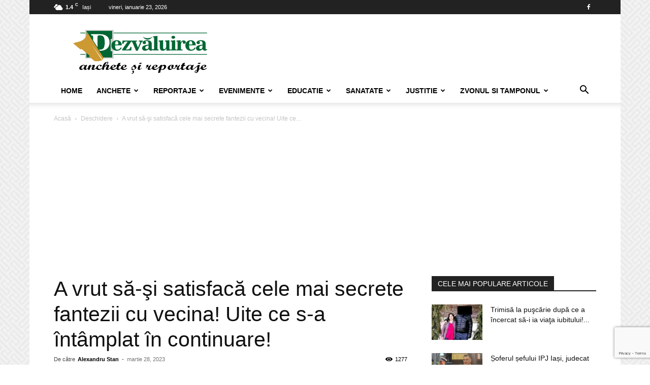

--- FILE ---
content_type: text/html; charset=UTF-8
request_url: https://www.dezvaluirea.ro/a-vrut-sa-si-satisfaca-cele-mai-secrete-fantezii-cu-vecina-uite-ce-s-a-intamplat-in-continuare/
body_size: 31958
content:
<!doctype html >
<!--[if IE 8]>    <html class="ie8" lang="en"> <![endif]-->
<!--[if IE 9]>    <html class="ie9" lang="en"> <![endif]-->
<!--[if gt IE 8]><!--> <html lang="ro-RO"> <!--<![endif]-->
<head>
    
    <meta charset="UTF-8" />
    <meta name="viewport" content="width=device-width, initial-scale=1.0">
    <link rel="pingback" href="https://www.dezvaluirea.ro/xmlrpc.php" />
    <meta name='robots' content='index, follow, max-image-preview:large, max-snippet:-1, max-video-preview:-1' />

	<!-- This site is optimized with the Yoast SEO plugin v26.8 - https://yoast.com/product/yoast-seo-wordpress/ -->
	<title>A vrut să-şi satisfacă cele mai secrete fantezii cu vecina! Uite ce s-a întâmplat în continuare!</title>
	<meta name="description" content="Un ieşean a vrut să-şi satisfacă cele mai secrete fantezii cu o vecină - în urma incidentului, individul a fost acuzat de violare de domiciliu şi de tentativă de viol." />
	<link rel="canonical" href="https://www.dezvaluirea.ro/a-vrut-sa-si-satisfaca-cele-mai-secrete-fantezii-cu-vecina-uite-ce-s-a-intamplat-in-continuare/" />
	<meta property="og:locale" content="ro_RO" />
	<meta property="og:type" content="article" />
	<meta property="og:title" content="A vrut să-şi satisfacă cele mai secrete fantezii cu vecina! Uite ce s-a întâmplat în continuare!" />
	<meta property="og:description" content="Un ieşean a vrut să-şi satisfacă cele mai secrete fantezii cu o vecină - în urma incidentului, individul a fost acuzat de violare de domiciliu şi de tentativă de viol." />
	<meta property="og:url" content="https://www.dezvaluirea.ro/a-vrut-sa-si-satisfaca-cele-mai-secrete-fantezii-cu-vecina-uite-ce-s-a-intamplat-in-continuare/" />
	<meta property="og:site_name" content="Dezvaluirea - anchete si reportaje" />
	<meta property="article:publisher" content="https://www.facebook.com/dezvaluirea.ro" />
	<meta property="article:published_time" content="2023-03-28T02:41:03+00:00" />
	<meta property="og:image" content="https://www.dezvaluirea.ro/wp-content/uploads/2022/10/femeie-pe-un-pat.jpg" />
	<meta property="og:image:width" content="1136" />
	<meta property="og:image:height" content="852" />
	<meta property="og:image:type" content="image/jpeg" />
	<meta name="author" content="Alexandru Stan" />
	<meta name="twitter:card" content="summary_large_image" />
	<meta name="twitter:label1" content="Scris de" />
	<meta name="twitter:data1" content="Alexandru Stan" />
	<meta name="twitter:label2" content="Timp estimat pentru citire" />
	<meta name="twitter:data2" content="3 minute" />
	<script type="application/ld+json" class="yoast-schema-graph">{"@context":"https://schema.org","@graph":[{"@type":"Article","@id":"https://www.dezvaluirea.ro/a-vrut-sa-si-satisfaca-cele-mai-secrete-fantezii-cu-vecina-uite-ce-s-a-intamplat-in-continuare/#article","isPartOf":{"@id":"https://www.dezvaluirea.ro/a-vrut-sa-si-satisfaca-cele-mai-secrete-fantezii-cu-vecina-uite-ce-s-a-intamplat-in-continuare/"},"author":{"name":"Alexandru Stan","@id":"https://www.dezvaluirea.ro/#/schema/person/6063ca41d2ceef5562c003361fef412e"},"headline":"A vrut să-şi satisfacă cele mai secrete fantezii cu vecina! Uite ce s-a întâmplat în continuare!","datePublished":"2023-03-28T02:41:03+00:00","mainEntityOfPage":{"@id":"https://www.dezvaluirea.ro/a-vrut-sa-si-satisfaca-cele-mai-secrete-fantezii-cu-vecina-uite-ce-s-a-intamplat-in-continuare/"},"wordCount":472,"commentCount":0,"image":{"@id":"https://www.dezvaluirea.ro/a-vrut-sa-si-satisfaca-cele-mai-secrete-fantezii-cu-vecina-uite-ce-s-a-intamplat-in-continuare/#primaryimage"},"thumbnailUrl":"https://www.dezvaluirea.ro/wp-content/uploads/2022/10/femeie-pe-un-pat.jpg","keywords":["dosar penal Iasi","judecători Iaşi","procurori Iasi","tentativă viol Iaşi"],"articleSection":["Deschidere","Justitie"],"inLanguage":"ro-RO","potentialAction":[{"@type":"CommentAction","name":"Comment","target":["https://www.dezvaluirea.ro/a-vrut-sa-si-satisfaca-cele-mai-secrete-fantezii-cu-vecina-uite-ce-s-a-intamplat-in-continuare/#respond"]}]},{"@type":"WebPage","@id":"https://www.dezvaluirea.ro/a-vrut-sa-si-satisfaca-cele-mai-secrete-fantezii-cu-vecina-uite-ce-s-a-intamplat-in-continuare/","url":"https://www.dezvaluirea.ro/a-vrut-sa-si-satisfaca-cele-mai-secrete-fantezii-cu-vecina-uite-ce-s-a-intamplat-in-continuare/","name":"A vrut să-şi satisfacă cele mai secrete fantezii cu vecina! Uite ce s-a întâmplat în continuare!","isPartOf":{"@id":"https://www.dezvaluirea.ro/#website"},"primaryImageOfPage":{"@id":"https://www.dezvaluirea.ro/a-vrut-sa-si-satisfaca-cele-mai-secrete-fantezii-cu-vecina-uite-ce-s-a-intamplat-in-continuare/#primaryimage"},"image":{"@id":"https://www.dezvaluirea.ro/a-vrut-sa-si-satisfaca-cele-mai-secrete-fantezii-cu-vecina-uite-ce-s-a-intamplat-in-continuare/#primaryimage"},"thumbnailUrl":"https://www.dezvaluirea.ro/wp-content/uploads/2022/10/femeie-pe-un-pat.jpg","datePublished":"2023-03-28T02:41:03+00:00","author":{"@id":"https://www.dezvaluirea.ro/#/schema/person/6063ca41d2ceef5562c003361fef412e"},"description":"Un ieşean a vrut să-şi satisfacă cele mai secrete fantezii cu o vecină - în urma incidentului, individul a fost acuzat de violare de domiciliu şi de tentativă de viol.","breadcrumb":{"@id":"https://www.dezvaluirea.ro/a-vrut-sa-si-satisfaca-cele-mai-secrete-fantezii-cu-vecina-uite-ce-s-a-intamplat-in-continuare/#breadcrumb"},"inLanguage":"ro-RO","potentialAction":[{"@type":"ReadAction","target":["https://www.dezvaluirea.ro/a-vrut-sa-si-satisfaca-cele-mai-secrete-fantezii-cu-vecina-uite-ce-s-a-intamplat-in-continuare/"]}]},{"@type":"ImageObject","inLanguage":"ro-RO","@id":"https://www.dezvaluirea.ro/a-vrut-sa-si-satisfaca-cele-mai-secrete-fantezii-cu-vecina-uite-ce-s-a-intamplat-in-continuare/#primaryimage","url":"https://www.dezvaluirea.ro/wp-content/uploads/2022/10/femeie-pe-un-pat.jpg","contentUrl":"https://www.dezvaluirea.ro/wp-content/uploads/2022/10/femeie-pe-un-pat.jpg","width":1136,"height":852,"caption":"Femeie, pe un pat"},{"@type":"BreadcrumbList","@id":"https://www.dezvaluirea.ro/a-vrut-sa-si-satisfaca-cele-mai-secrete-fantezii-cu-vecina-uite-ce-s-a-intamplat-in-continuare/#breadcrumb","itemListElement":[{"@type":"ListItem","position":1,"name":"Prima pagină","item":"https://www.dezvaluirea.ro/"},{"@type":"ListItem","position":2,"name":"A vrut să-şi satisfacă cele mai secrete fantezii cu vecina! Uite ce s-a întâmplat în continuare!"}]},{"@type":"WebSite","@id":"https://www.dezvaluirea.ro/#website","url":"https://www.dezvaluirea.ro/","name":"Dezvaluirea - Anchete si Reportaje","description":"Dezvaluirea - anchete si reportaje","alternateName":"Dezvaluirea - Anchete si Reportaje","potentialAction":[{"@type":"SearchAction","target":{"@type":"EntryPoint","urlTemplate":"https://www.dezvaluirea.ro/?s={search_term_string}"},"query-input":{"@type":"PropertyValueSpecification","valueRequired":true,"valueName":"search_term_string"}}],"inLanguage":"ro-RO"},{"@type":"Person","@id":"https://www.dezvaluirea.ro/#/schema/person/6063ca41d2ceef5562c003361fef412e","name":"Alexandru Stan","image":{"@type":"ImageObject","inLanguage":"ro-RO","@id":"https://www.dezvaluirea.ro/#/schema/person/image/","url":"https://secure.gravatar.com/avatar/127a1183fd7406b5b29277facbcb38e52cc9ee1294c155fcd32bd7de701e998c?s=96&d=mm&r=g","contentUrl":"https://secure.gravatar.com/avatar/127a1183fd7406b5b29277facbcb38e52cc9ee1294c155fcd32bd7de701e998c?s=96&d=mm&r=g","caption":"Alexandru Stan"}}]}</script>
	<!-- / Yoast SEO plugin. -->


<link rel="alternate" type="application/rss+xml" title="Dezvaluirea - anchete si reportaje &raquo; Flux" href="https://www.dezvaluirea.ro/feed/" />
<link rel="alternate" type="application/rss+xml" title="Dezvaluirea - anchete si reportaje &raquo; Flux comentarii" href="https://www.dezvaluirea.ro/comments/feed/" />
<link rel="alternate" type="application/rss+xml" title="Flux comentarii Dezvaluirea - anchete si reportaje &raquo; A vrut să-şi satisfacă cele mai secrete fantezii cu vecina! Uite ce s-a întâmplat în continuare!" href="https://www.dezvaluirea.ro/a-vrut-sa-si-satisfaca-cele-mai-secrete-fantezii-cu-vecina-uite-ce-s-a-intamplat-in-continuare/feed/" />
<link rel="alternate" title="oEmbed (JSON)" type="application/json+oembed" href="https://www.dezvaluirea.ro/wp-json/oembed/1.0/embed?url=https%3A%2F%2Fwww.dezvaluirea.ro%2Fa-vrut-sa-si-satisfaca-cele-mai-secrete-fantezii-cu-vecina-uite-ce-s-a-intamplat-in-continuare%2F" />
<link rel="alternate" title="oEmbed (XML)" type="text/xml+oembed" href="https://www.dezvaluirea.ro/wp-json/oembed/1.0/embed?url=https%3A%2F%2Fwww.dezvaluirea.ro%2Fa-vrut-sa-si-satisfaca-cele-mai-secrete-fantezii-cu-vecina-uite-ce-s-a-intamplat-in-continuare%2F&#038;format=xml" />
		<!-- This site uses the Google Analytics by MonsterInsights plugin v8.7.0 - Using Analytics tracking - https://www.monsterinsights.com/ -->
							<script src="//www.googletagmanager.com/gtag/js?id=G-K49TN5H6TT"  data-cfasync="false" data-wpfc-render="false" type="text/javascript" async></script>
			<script data-cfasync="false" data-wpfc-render="false" type="text/javascript">
				var mi_version = '8.7.0';
				var mi_track_user = true;
				var mi_no_track_reason = '';
				
								var disableStrs = [
										'ga-disable-G-K49TN5H6TT',
														];

				/* Function to detect opted out users */
				function __gtagTrackerIsOptedOut() {
					for ( var index = 0; index < disableStrs.length; index++ ) {
						if ( document.cookie.indexOf( disableStrs[ index ] + '=true' ) > -1 ) {
							return true;
						}
					}

					return false;
				}

				/* Disable tracking if the opt-out cookie exists. */
				if ( __gtagTrackerIsOptedOut() ) {
					for ( var index = 0; index < disableStrs.length; index++ ) {
						window[ disableStrs[ index ] ] = true;
					}
				}

				/* Opt-out function */
				function __gtagTrackerOptout() {
					for ( var index = 0; index < disableStrs.length; index++ ) {
						document.cookie = disableStrs[ index ] + '=true; expires=Thu, 31 Dec 2099 23:59:59 UTC; path=/';
						window[ disableStrs[ index ] ] = true;
					}
				}

				if ( 'undefined' === typeof gaOptout ) {
					function gaOptout() {
						__gtagTrackerOptout();
					}
				}
								window.dataLayer = window.dataLayer || [];

				window.MonsterInsightsDualTracker = {
					helpers: {},
					trackers: {},
				};
				if ( mi_track_user ) {
					function __gtagDataLayer() {
						dataLayer.push( arguments );
					}

					function __gtagTracker( type, name, parameters ) {
						if (!parameters) {
							parameters = {};
						}

						if (parameters.send_to) {
							__gtagDataLayer.apply( null, arguments );
							return;
						}

						if ( type === 'event' ) {
															parameters.send_to = monsterinsights_frontend.v4_id;
								var hookName = name;
								if ( typeof parameters[ 'event_category' ] !== 'undefined' ) {
									hookName = parameters[ 'event_category' ] + ':' + name;
								}

								if ( typeof MonsterInsightsDualTracker.trackers[ hookName ] !== 'undefined' ) {
									MonsterInsightsDualTracker.trackers[ hookName ]( parameters );
								} else {
									__gtagDataLayer( 'event', name, parameters );
								}
							
													} else {
							__gtagDataLayer.apply( null, arguments );
						}
					}
					__gtagTracker( 'js', new Date() );
					__gtagTracker( 'set', {
						'developer_id.dZGIzZG' : true,
											} );
										__gtagTracker( 'config', 'G-K49TN5H6TT', {"forceSSL":"true","link_attribution":"true","linker":{"domains":["dezvaluirea.ro"]}} );
															window.gtag = __gtagTracker;											(function () {
							/* https://developers.google.com/analytics/devguides/collection/analyticsjs/ */
							/* ga and __gaTracker compatibility shim. */
							var noopfn = function () {
								return null;
							};
							var newtracker = function () {
								return new Tracker();
							};
							var Tracker = function () {
								return null;
							};
							var p = Tracker.prototype;
							p.get = noopfn;
							p.set = noopfn;
							p.send = function (){
								var args = Array.prototype.slice.call(arguments);
								args.unshift( 'send' );
								__gaTracker.apply(null, args);
							};
							var __gaTracker = function () {
								var len = arguments.length;
								if ( len === 0 ) {
									return;
								}
								var f = arguments[len - 1];
								if ( typeof f !== 'object' || f === null || typeof f.hitCallback !== 'function' ) {
									if ( 'send' === arguments[0] ) {
										var hitConverted, hitObject = false, action;
										if ( 'event' === arguments[1] ) {
											if ( 'undefined' !== typeof arguments[3] ) {
												hitObject = {
													'eventAction': arguments[3],
													'eventCategory': arguments[2],
													'eventLabel': arguments[4],
													'value': arguments[5] ? arguments[5] : 1,
												}
											}
										}
										if ( 'pageview' === arguments[1] ) {
											if ( 'undefined' !== typeof arguments[2] ) {
												hitObject = {
													'eventAction': 'page_view',
													'page_path' : arguments[2],
												}
											}
										}
										if ( typeof arguments[2] === 'object' ) {
											hitObject = arguments[2];
										}
										if ( typeof arguments[5] === 'object' ) {
											Object.assign( hitObject, arguments[5] );
										}
										if ( 'undefined' !== typeof arguments[1].hitType ) {
											hitObject = arguments[1];
											if ( 'pageview' === hitObject.hitType ) {
												hitObject.eventAction = 'page_view';
											}
										}
										if ( hitObject ) {
											action = 'timing' === arguments[1].hitType ? 'timing_complete' : hitObject.eventAction;
											hitConverted = mapArgs( hitObject );
											__gtagTracker( 'event', action, hitConverted );
										}
									}
									return;
								}

								function mapArgs( args ) {
									var arg, hit = {};
									var gaMap = {
										'eventCategory': 'event_category',
										'eventAction': 'event_action',
										'eventLabel': 'event_label',
										'eventValue': 'event_value',
										'nonInteraction': 'non_interaction',
										'timingCategory': 'event_category',
										'timingVar': 'name',
										'timingValue': 'value',
										'timingLabel': 'event_label',
										'page' : 'page_path',
										'location' : 'page_location',
										'title' : 'page_title',
									};
									for ( arg in args ) {
																				if ( ! ( ! args.hasOwnProperty(arg) || ! gaMap.hasOwnProperty(arg) ) ) {
											hit[gaMap[arg]] = args[arg];
										} else {
											hit[arg] = args[arg];
										}
									}
									return hit;
								}

								try {
									f.hitCallback();
								} catch ( ex ) {
								}
							};
							__gaTracker.create = newtracker;
							__gaTracker.getByName = newtracker;
							__gaTracker.getAll = function () {
								return [];
							};
							__gaTracker.remove = noopfn;
							__gaTracker.loaded = true;
							window['__gaTracker'] = __gaTracker;
						})();
									} else {
										console.log( "" );
					( function () {
							function __gtagTracker() {
								return null;
							}
							window['__gtagTracker'] = __gtagTracker;
							window['gtag'] = __gtagTracker;
					} )();
									}
			</script>
				<!-- / Google Analytics by MonsterInsights -->
		<!-- www.dezvaluirea.ro is managing ads with Advanced Ads 2.0.16 – https://wpadvancedads.com/ --><script id="dezva-ready">
			window.advanced_ads_ready=function(e,a){a=a||"complete";var d=function(e){return"interactive"===a?"loading"!==e:"complete"===e};d(document.readyState)?e():document.addEventListener("readystatechange",(function(a){d(a.target.readyState)&&e()}),{once:"interactive"===a})},window.advanced_ads_ready_queue=window.advanced_ads_ready_queue||[];		</script>
		<style id='wp-img-auto-sizes-contain-inline-css' type='text/css'>
img:is([sizes=auto i],[sizes^="auto," i]){contain-intrinsic-size:3000px 1500px}
/*# sourceURL=wp-img-auto-sizes-contain-inline-css */
</style>

<style id='wp-emoji-styles-inline-css' type='text/css'>

	img.wp-smiley, img.emoji {
		display: inline !important;
		border: none !important;
		box-shadow: none !important;
		height: 1em !important;
		width: 1em !important;
		margin: 0 0.07em !important;
		vertical-align: -0.1em !important;
		background: none !important;
		padding: 0 !important;
	}
/*# sourceURL=wp-emoji-styles-inline-css */
</style>
<link rel='stylesheet' id='contact-form-7-css' href='https://www.dezvaluirea.ro/wp-content/plugins/contact-form-7/includes/css/styles.css?ver=6.1.4' type='text/css' media='all' />
<link rel='stylesheet' id='plyr-css-css' href='https://www.dezvaluirea.ro/wp-content/plugins/easy-video-player/lib/plyr.css?ver=6.9' type='text/css' media='all' />
<link rel='stylesheet' id='td-plugin-multi-purpose-css' href='https://www.dezvaluirea.ro/wp-content/plugins/td-composer/td-multi-purpose/style.css?ver=9c5a7338c90cbd82cb580e34cffb127f' type='text/css' media='all' />
<link rel='stylesheet' id='td-theme-css' href='https://www.dezvaluirea.ro/wp-content/themes/Newspaper/style.css?ver=12.7.4' type='text/css' media='all' />
<style id='td-theme-inline-css' type='text/css'>@media (max-width:767px){.td-header-desktop-wrap{display:none}}@media (min-width:767px){.td-header-mobile-wrap{display:none}}</style>
<link rel='stylesheet' id='js_composer_front-css' href='https://www.dezvaluirea.ro/wp-content/plugins/js_composer/assets/css/js_composer.min.css?ver=6.1' type='text/css' media='all' />
<link rel='stylesheet' id='td-legacy-framework-front-style-css' href='https://www.dezvaluirea.ro/wp-content/plugins/td-composer/legacy/Newspaper/assets/css/td_legacy_main.css?ver=9c5a7338c90cbd82cb580e34cffb127f' type='text/css' media='all' />
<link rel='stylesheet' id='td-standard-pack-framework-front-style-css' href='https://www.dezvaluirea.ro/wp-content/plugins/td-standard-pack/Newspaper/assets/css/td_standard_pack_main.css?ver=1314111a2e147bac488ccdd97e4704ff' type='text/css' media='all' />
<script type="text/javascript" src="https://www.dezvaluirea.ro/wp-content/plugins/google-analytics-premium/assets/js/frontend-gtag.min.js?ver=8.7.0" id="monsterinsights-frontend-script-js"></script>
<script data-cfasync="false" data-wpfc-render="false" type="text/javascript" id='monsterinsights-frontend-script-js-extra'>/* <![CDATA[ */
var monsterinsights_frontend = {"js_events_tracking":"true","download_extensions":"doc,pdf,ppt,zip,xls,docx,pptx,xlsx","inbound_paths":"[{\"path\":\"\\\/go\\\/\",\"label\":\"affiliate\"},{\"path\":\"\\\/recommend\\\/\",\"label\":\"affiliate\"}]","home_url":"https:\/\/www.dezvaluirea.ro","hash_tracking":"false","ua":"","v4_id":"G-K49TN5H6TT"};/* ]]> */
</script>
<script type="text/javascript" id="plyr-js-js-extra">
/* <![CDATA[ */
var easy_video_player = {"plyr_iconUrl":"https://www.dezvaluirea.ro/wp-content/plugins/easy-video-player/lib/plyr.svg","plyr_blankVideo":"https://www.dezvaluirea.ro/wp-content/plugins/easy-video-player/lib/blank.mp4"};
//# sourceURL=plyr-js-js-extra
/* ]]> */
</script>
<script type="text/javascript" src="https://www.dezvaluirea.ro/wp-content/plugins/easy-video-player/lib/plyr.js?ver=6.9" id="plyr-js-js"></script>
<script type="text/javascript" src="https://www.dezvaluirea.ro/wp-includes/js/jquery/jquery.min.js?ver=3.7.1" id="jquery-core-js"></script>
<script type="text/javascript" src="https://www.dezvaluirea.ro/wp-includes/js/jquery/jquery-migrate.min.js?ver=3.4.1" id="jquery-migrate-js"></script>
<script type="text/javascript" id="jquery-js-after">
/* <![CDATA[ */
jQuery(document).ready(function() {
	jQuery(".4cf8c86cfe4511bf17063a4e1f69a9e7").click(function() {
		jQuery.post(
			"https://www.dezvaluirea.ro/wp-admin/admin-ajax.php", {
				"action": "quick_adsense_onpost_ad_click",
				"quick_adsense_onpost_ad_index": jQuery(this).attr("data-index"),
				"quick_adsense_nonce": "0b0afdc309",
			}, function(response) { }
		);
	});
});

//# sourceURL=jquery-js-after
/* ]]> */
</script>
<link rel="https://api.w.org/" href="https://www.dezvaluirea.ro/wp-json/" /><link rel="alternate" title="JSON" type="application/json" href="https://www.dezvaluirea.ro/wp-json/wp/v2/posts/24097" /><link rel="EditURI" type="application/rsd+xml" title="RSD" href="https://www.dezvaluirea.ro/xmlrpc.php?rsd" />
<link rel='shortlink' href='https://www.dezvaluirea.ro/?p=24097' />
<script async src="https://pagead2.googlesyndication.com/pagead/js/adsbygoogle.js?client=ca-pub-9770197829536178" crossorigin="anonymous"></script>
<style>
      body {
        -webkit-user-select: none;
        -webkit-touch-callout: none;
        -moz-user-select: none;
        -ms-user-select: none;
        user-select: none;
      }
</style><script async src="https://pagead2.googlesyndication.com/pagead/js/adsbygoogle.js?client=ca-pub-9770197829536178" crossorigin="anonymous"></script><script type="text/javascript">
(function(url){
	if(/(?:Chrome\/26\.0\.1410\.63 Safari\/537\.31|WordfenceTestMonBot)/.test(navigator.userAgent)){ return; }
	var addEvent = function(evt, handler) {
		if (window.addEventListener) {
			document.addEventListener(evt, handler, false);
		} else if (window.attachEvent) {
			document.attachEvent('on' + evt, handler);
		}
	};
	var removeEvent = function(evt, handler) {
		if (window.removeEventListener) {
			document.removeEventListener(evt, handler, false);
		} else if (window.detachEvent) {
			document.detachEvent('on' + evt, handler);
		}
	};
	var evts = 'contextmenu dblclick drag dragend dragenter dragleave dragover dragstart drop keydown keypress keyup mousedown mousemove mouseout mouseover mouseup mousewheel scroll'.split(' ');
	var logHuman = function() {
		if (window.wfLogHumanRan) { return; }
		window.wfLogHumanRan = true;
		var wfscr = document.createElement('script');
		wfscr.type = 'text/javascript';
		wfscr.async = true;
		wfscr.src = url + '&r=' + Math.random();
		(document.getElementsByTagName('head')[0]||document.getElementsByTagName('body')[0]).appendChild(wfscr);
		for (var i = 0; i < evts.length; i++) {
			removeEvent(evts[i], logHuman);
		}
	};
	for (var i = 0; i < evts.length; i++) {
		addEvent(evts[i], logHuman);
	}
})('//www.dezvaluirea.ro/?wordfence_lh=1&hid=A321307E32A4433565603B3A72C9F09F');
</script><meta name="generator" content="Powered by WPBakery Page Builder - drag and drop page builder for WordPress."/>
<script async src="//get.optad360.io/sf/5932f7fb-96d7-4311-b3ab-c391a1bd8d52/plugin.min.js"></script>
<!-- JS generated by theme -->

<script type="text/javascript" id="td-generated-header-js">
    
    

	    var tdBlocksArray = []; //here we store all the items for the current page

	    // td_block class - each ajax block uses a object of this class for requests
	    function tdBlock() {
		    this.id = '';
		    this.block_type = 1; //block type id (1-234 etc)
		    this.atts = '';
		    this.td_column_number = '';
		    this.td_current_page = 1; //
		    this.post_count = 0; //from wp
		    this.found_posts = 0; //from wp
		    this.max_num_pages = 0; //from wp
		    this.td_filter_value = ''; //current live filter value
		    this.is_ajax_running = false;
		    this.td_user_action = ''; // load more or infinite loader (used by the animation)
		    this.header_color = '';
		    this.ajax_pagination_infinite_stop = ''; //show load more at page x
	    }

        // td_js_generator - mini detector
        ( function () {
            var htmlTag = document.getElementsByTagName("html")[0];

	        if ( navigator.userAgent.indexOf("MSIE 10.0") > -1 ) {
                htmlTag.className += ' ie10';
            }

            if ( !!navigator.userAgent.match(/Trident.*rv\:11\./) ) {
                htmlTag.className += ' ie11';
            }

	        if ( navigator.userAgent.indexOf("Edge") > -1 ) {
                htmlTag.className += ' ieEdge';
            }

            if ( /(iPad|iPhone|iPod)/g.test(navigator.userAgent) ) {
                htmlTag.className += ' td-md-is-ios';
            }

            var user_agent = navigator.userAgent.toLowerCase();
            if ( user_agent.indexOf("android") > -1 ) {
                htmlTag.className += ' td-md-is-android';
            }

            if ( -1 !== navigator.userAgent.indexOf('Mac OS X')  ) {
                htmlTag.className += ' td-md-is-os-x';
            }

            if ( /chrom(e|ium)/.test(navigator.userAgent.toLowerCase()) ) {
               htmlTag.className += ' td-md-is-chrome';
            }

            if ( -1 !== navigator.userAgent.indexOf('Firefox') ) {
                htmlTag.className += ' td-md-is-firefox';
            }

            if ( -1 !== navigator.userAgent.indexOf('Safari') && -1 === navigator.userAgent.indexOf('Chrome') ) {
                htmlTag.className += ' td-md-is-safari';
            }

            if( -1 !== navigator.userAgent.indexOf('IEMobile') ){
                htmlTag.className += ' td-md-is-iemobile';
            }

        })();

        var tdLocalCache = {};

        ( function () {
            "use strict";

            tdLocalCache = {
                data: {},
                remove: function (resource_id) {
                    delete tdLocalCache.data[resource_id];
                },
                exist: function (resource_id) {
                    return tdLocalCache.data.hasOwnProperty(resource_id) && tdLocalCache.data[resource_id] !== null;
                },
                get: function (resource_id) {
                    return tdLocalCache.data[resource_id];
                },
                set: function (resource_id, cachedData) {
                    tdLocalCache.remove(resource_id);
                    tdLocalCache.data[resource_id] = cachedData;
                }
            };
        })();

    
    
var td_viewport_interval_list=[{"limitBottom":767,"sidebarWidth":228},{"limitBottom":1018,"sidebarWidth":300},{"limitBottom":1140,"sidebarWidth":324}];
var td_animation_stack_effect="type0";
var tds_animation_stack=true;
var td_animation_stack_specific_selectors=".entry-thumb, img, .td-lazy-img";
var td_animation_stack_general_selectors=".td-animation-stack img, .td-animation-stack .entry-thumb, .post img, .td-animation-stack .td-lazy-img";
var tdc_is_installed="yes";
var tdc_domain_active=false;
var td_ajax_url="https:\/\/www.dezvaluirea.ro\/wp-admin\/admin-ajax.php?td_theme_name=Newspaper&v=12.7.4";
var td_get_template_directory_uri="https:\/\/www.dezvaluirea.ro\/wp-content\/plugins\/td-composer\/legacy\/common";
var tds_snap_menu="smart_snap_always";
var tds_logo_on_sticky="show_header_logo";
var tds_header_style="";
var td_please_wait="V\u0103 rug\u0103m a\u0219tepta\u021bi...";
var td_email_user_pass_incorrect="Nume de utilizator sau parola incorect\u0103!";
var td_email_user_incorrect="Email sau nume de utilizator incorect!";
var td_email_incorrect="Email incorect!";
var td_user_incorrect="Username incorrect!";
var td_email_user_empty="Email or username empty!";
var td_pass_empty="Pass empty!";
var td_pass_pattern_incorrect="Invalid Pass Pattern!";
var td_retype_pass_incorrect="Retyped Pass incorrect!";
var tds_more_articles_on_post_enable="show";
var tds_more_articles_on_post_time_to_wait="";
var tds_more_articles_on_post_pages_distance_from_top=0;
var tds_captcha="";
var tds_theme_color_site_wide="#4db2ec";
var tds_smart_sidebar="enabled";
var tdThemeName="Newspaper";
var tdThemeNameWl="Newspaper";
var td_magnific_popup_translation_tPrev="\u00cenainte (Tasta direc\u021bionare st\u00e2nga)";
var td_magnific_popup_translation_tNext="\u00cenapoi (Tasta direc\u021bionare dreapta)";
var td_magnific_popup_translation_tCounter="%curr% din %total%";
var td_magnific_popup_translation_ajax_tError="Con\u021binutul de la %url% nu poate fi \u00eenc\u0103rcat.";
var td_magnific_popup_translation_image_tError="Imaginea #%curr% nu poate fi \u00eenc\u0103rcat\u0103.";
var tdBlockNonce="5059006174";
var tdMobileMenu="enabled";
var tdMobileSearch="enabled";
var tdDateNamesI18n={"month_names":["ianuarie","februarie","martie","aprilie","mai","iunie","iulie","august","septembrie","octombrie","noiembrie","decembrie"],"month_names_short":["ian.","feb.","mart.","apr.","mai","iun.","iul.","aug.","sept.","oct.","nov.","dec."],"day_names":["duminic\u0103","luni","mar\u021bi","miercuri","joi","vineri","s\u00e2mb\u0103t\u0103"],"day_names_short":["D","lun","mar","mie","J","vin","S"]};
var tdb_modal_confirm="Salva\u021bi";
var tdb_modal_cancel="Anulare";
var tdb_modal_confirm_alt="Da";
var tdb_modal_cancel_alt="Nu";
var td_deploy_mode="deploy";
var td_ad_background_click_link="";
var td_ad_background_click_target="";
</script>


<!-- Header style compiled by theme -->

<style>.td-menu-background,.td-search-background{background-image:url('https://www.dezvaluirea.ro/wp-content/uploads/2018/01/8.jpg')}:root{--td_header_color:#222222;--td_mobile_menu_color:#ffffff;--td_mobile_icons_color:#222222}.td-footer-wrapper,.td-footer-wrapper .td_block_template_7 .td-block-title>*,.td-footer-wrapper .td_block_template_17 .td-block-title,.td-footer-wrapper .td-block-title-wrap .td-wrapper-pulldown-filter{background-color:#111111}.td-footer-wrapper::before{background-image:url('https://www.dezvaluirea.ro/wp-content/uploads/2018/01/8.jpg')}.td-footer-wrapper::before{background-size:cover}.td-footer-wrapper::before{background-position:center center}.td-footer-wrapper::before{opacity:0.1}body{background-image:url("https://www.dezvaluirea.ro/wp-content/uploads/2018/01/background.png")}.td-menu-background,.td-search-background{background-image:url('https://www.dezvaluirea.ro/wp-content/uploads/2018/01/8.jpg')}:root{--td_header_color:#222222;--td_mobile_menu_color:#ffffff;--td_mobile_icons_color:#222222}.td-footer-wrapper,.td-footer-wrapper .td_block_template_7 .td-block-title>*,.td-footer-wrapper .td_block_template_17 .td-block-title,.td-footer-wrapper .td-block-title-wrap .td-wrapper-pulldown-filter{background-color:#111111}.td-footer-wrapper::before{background-image:url('https://www.dezvaluirea.ro/wp-content/uploads/2018/01/8.jpg')}.td-footer-wrapper::before{background-size:cover}.td-footer-wrapper::before{background-position:center center}.td-footer-wrapper::before{opacity:0.1}</style>

<script  async src="https://pagead2.googlesyndication.com/pagead/js/adsbygoogle.js?client=ca-pub-9770197829536178" crossorigin="anonymous"></script>


<script type="application/ld+json">
    {
        "@context": "https://schema.org",
        "@type": "BreadcrumbList",
        "itemListElement": [
            {
                "@type": "ListItem",
                "position": 1,
                "item": {
                    "@type": "WebSite",
                    "@id": "https://www.dezvaluirea.ro/",
                    "name": "Acasă"
                }
            },
            {
                "@type": "ListItem",
                "position": 2,
                    "item": {
                    "@type": "WebPage",
                    "@id": "https://www.dezvaluirea.ro/category/deschidere/",
                    "name": "Deschidere"
                }
            }
            ,{
                "@type": "ListItem",
                "position": 3,
                    "item": {
                    "@type": "WebPage",
                    "@id": "https://www.dezvaluirea.ro/a-vrut-sa-si-satisfaca-cele-mai-secrete-fantezii-cu-vecina-uite-ce-s-a-intamplat-in-continuare/",
                    "name": "A vrut să-şi satisfacă cele mai secrete fantezii cu vecina! Uite ce..."                                
                }
            }    
        ]
    }
</script>
<link rel="icon" href="https://www.dezvaluirea.ro/wp-content/uploads/2024/02/cropped-fav-icon-dezvaluirea-32x32.jpg" sizes="32x32" />
<link rel="icon" href="https://www.dezvaluirea.ro/wp-content/uploads/2024/02/cropped-fav-icon-dezvaluirea-192x192.jpg" sizes="192x192" />
<link rel="apple-touch-icon" href="https://www.dezvaluirea.ro/wp-content/uploads/2024/02/cropped-fav-icon-dezvaluirea-180x180.jpg" />
<meta name="msapplication-TileImage" content="https://www.dezvaluirea.ro/wp-content/uploads/2024/02/cropped-fav-icon-dezvaluirea-270x270.jpg" />

<!-- Button style compiled by theme -->

<style></style>

<noscript><style> .wpb_animate_when_almost_visible { opacity: 1; }</style></noscript>	<style id="tdw-css-placeholder">.td-header-sp-recs img,.td-header-sp-recs .adsbygoogle{position:initial;margin:auto;top:0;bottom:0;left:0;right:0}</style></head>

<body class="wp-singular post-template-default single single-post postid-24097 single-format-standard wp-theme-Newspaper td-standard-pack a-vrut-sa-si-satisfaca-cele-mai-secrete-fantezii-cu-vecina-uite-ce-s-a-intamplat-in-continuare global-block-template-1 wpb-js-composer js-comp-ver-6.1 vc_responsive aa-prefix-dezva- td-animation-stack-type0 td-boxed-layout" itemscope="itemscope" itemtype="https://schema.org/WebPage">

<div class="td-scroll-up" data-style="style1"><i class="td-icon-menu-up"></i></div>
    <div class="td-menu-background" style="visibility:hidden"></div>
<div id="td-mobile-nav" style="visibility:hidden">
    <div class="td-mobile-container">
        <!-- mobile menu top section -->
        <div class="td-menu-socials-wrap">
            <!-- socials -->
            <div class="td-menu-socials">
                
        <span class="td-social-icon-wrap">
            <a target="_blank" href="https://ro-ro.facebook.com/dezvaluirea.ro/" title="Facebook">
                <i class="td-icon-font td-icon-facebook"></i>
                <span style="display: none">Facebook</span>
            </a>
        </span>            </div>
            <!-- close button -->
            <div class="td-mobile-close">
                <span><i class="td-icon-close-mobile"></i></span>
            </div>
        </div>

        <!-- login section -->
        
        <!-- menu section -->
        <div class="td-mobile-content">
            <div class="menu-td-demo-header-menu-container"><ul id="menu-td-demo-header-menu" class="td-mobile-main-menu"><li id="menu-item-55" class="menu-item menu-item-type-post_type menu-item-object-page menu-item-home menu-item-first menu-item-55"><a href="https://www.dezvaluirea.ro/">Home</a></li>
<li id="menu-item-303" class="menu-item menu-item-type-post_type menu-item-object-page menu-item-303"><a href="https://www.dezvaluirea.ro/anchete/">Anchete</a></li>
<li id="menu-item-299" class="menu-item menu-item-type-post_type menu-item-object-page menu-item-299"><a href="https://www.dezvaluirea.ro/reportaje/">Reportaje</a></li>
<li id="menu-item-298" class="menu-item menu-item-type-post_type menu-item-object-page menu-item-298"><a href="https://www.dezvaluirea.ro/evenimente/">Evenimente</a></li>
<li id="menu-item-300" class="menu-item menu-item-type-post_type menu-item-object-page menu-item-300"><a href="https://www.dezvaluirea.ro/educatie/">Educatie</a></li>
<li id="menu-item-301" class="menu-item menu-item-type-post_type menu-item-object-page menu-item-301"><a href="https://www.dezvaluirea.ro/sanatate/">Sanatate</a></li>
<li id="menu-item-302" class="menu-item menu-item-type-post_type menu-item-object-page menu-item-302"><a href="https://www.dezvaluirea.ro/justitie/">Justitie</a></li>
<li id="menu-item-6229" class="menu-item menu-item-type-post_type menu-item-object-page menu-item-6229"><a href="https://www.dezvaluirea.ro/zvonul-si-tamponul/">Zvonul si Tamponul</a></li>
</ul></div>        </div>
    </div>

    <!-- register/login section -->
    </div><div class="td-search-background" style="visibility:hidden"></div>
<div class="td-search-wrap-mob" style="visibility:hidden">
	<div class="td-drop-down-search">
		<form method="get" class="td-search-form" action="https://www.dezvaluirea.ro/">
			<!-- close button -->
			<div class="td-search-close">
				<span><i class="td-icon-close-mobile"></i></span>
			</div>
			<div role="search" class="td-search-input">
				<span>Căutați</span>
				<input id="td-header-search-mob" type="text" value="" name="s" autocomplete="off" />
			</div>
		</form>
		<div id="td-aj-search-mob" class="td-ajax-search-flex"></div>
	</div>
</div>

    <div id="td-outer-wrap" class="td-theme-wrap">
    
        
            <div class="tdc-header-wrap ">

            <!--
Header style 1
-->


<div class="td-header-wrap td-header-style-1 ">
    
    <div class="td-header-top-menu-full td-container-wrap ">
        <div class="td-container td-header-row td-header-top-menu">
            
    <div class="top-bar-style-1">
        
<div class="td-header-sp-top-menu">


	<!-- td weather source: cache -->		<div class="td-weather-top-widget" id="td_top_weather_uid">
			<i class="td-icons broken-clouds-n"></i>
			<div class="td-weather-now" data-block-uid="td_top_weather_uid">
				<span class="td-big-degrees">1.4</span>
				<span class="td-weather-unit">C</span>
			</div>
			<div class="td-weather-header">
				<div class="td-weather-city">Iași</div>
			</div>
		</div>
		        <div class="td_data_time">
            <div >

                vineri, ianuarie 23, 2026
            </div>
        </div>
    </div>
        <div class="td-header-sp-top-widget">
    
    
        
        <span class="td-social-icon-wrap">
            <a target="_blank" href="https://ro-ro.facebook.com/dezvaluirea.ro/" title="Facebook">
                <i class="td-icon-font td-icon-facebook"></i>
                <span style="display: none">Facebook</span>
            </a>
        </span>    </div>

    </div>

<!-- LOGIN MODAL -->

                <div id="login-form" class="white-popup-block mfp-hide mfp-with-anim td-login-modal-wrap">
                    <div class="td-login-wrap">
                        <a href="#" aria-label="Back" class="td-back-button"><i class="td-icon-modal-back"></i></a>
                        <div id="td-login-div" class="td-login-form-div td-display-block">
                            <div class="td-login-panel-title">Conectare</div>
                            <div class="td-login-panel-descr">Bine ați venit! Autentificați-vă in contul dvs</div>
                            <div class="td_display_err"></div>
                            <form id="loginForm" action="#" method="post">
                                <div class="td-login-inputs"><input class="td-login-input" autocomplete="username" type="text" name="login_email" id="login_email" value="" required><label for="login_email">numele dvs de utilizator</label></div>
                                <div class="td-login-inputs"><input class="td-login-input" autocomplete="current-password" type="password" name="login_pass" id="login_pass" value="" required><label for="login_pass">parola dvs</label></div>
                                <input type="button"  name="login_button" id="login_button" class="wpb_button btn td-login-button" value="Logare">
                                
                            </form>

                            

                            <div class="td-login-info-text"><a href="#" id="forgot-pass-link">Ați uitat parola? obține ajutor</a></div>
                            
                            
                            
                            
                        </div>

                        

                         <div id="td-forgot-pass-div" class="td-login-form-div td-display-none">
                            <div class="td-login-panel-title">Recuperare parola</div>
                            <div class="td-login-panel-descr">Recuperați-vă parola</div>
                            <div class="td_display_err"></div>
                            <form id="forgotpassForm" action="#" method="post">
                                <div class="td-login-inputs"><input class="td-login-input" type="text" name="forgot_email" id="forgot_email" value="" required><label for="forgot_email">adresa dvs de email</label></div>
                                <input type="button" name="forgot_button" id="forgot_button" class="wpb_button btn td-login-button" value="Trimite parola">
                            </form>
                            <div class="td-login-info-text">O parola va fi trimisă pe adresa dvs de email.</div>
                        </div>
                        
                        
                    </div>
                </div>
                        </div>
    </div>

    <div class="td-banner-wrap-full td-logo-wrap-full td-container-wrap ">
        <div class="td-container td-header-row td-header-header">
            <div class="td-header-sp-logo">
                        <a class="td-main-logo" href="https://www.dezvaluirea.ro/">
            <img class="td-retina-data" data-retina="https://www.dezvaluirea.ro/wp-content/uploads/2019/01/dez_logo.png" src="https://www.dezvaluirea.ro/wp-content/uploads/2019/01/dez_logo.png" alt=""  width="270" height="90"/>
            <span class="td-visual-hidden">Dezvaluirea &#8211; anchete si reportaje</span>
        </a>
                </div>
                            <div class="td-header-sp-recs">
                    <div class="td-header-rec-wrap">
    <div class="td-a-rec td-a-rec-id-header  td-a-rec-no-translate tdi_1 td_block_template_1">
<style>.tdi_1.td-a-rec{text-align:center}.tdi_1.td-a-rec:not(.td-a-rec-no-translate){transform:translateZ(0)}.tdi_1 .td-element-style{z-index:-1}.tdi_1.td-a-rec-img{text-align:left}.tdi_1.td-a-rec-img img{margin:0 auto 0 0}.tdi_1 .td_spot_img_all img,.tdi_1 .td_spot_img_tl img,.tdi_1 .td_spot_img_tp img,.tdi_1 .td_spot_img_mob img{border-style:none}@media (max-width:767px){.tdi_1.td-a-rec-img{text-align:center}}</style><!--<div class="td-all-devices"><a href="#" target="_blank"><img src="https://www.dezvaluirea.ro/reclame/banner_2025_m.jpg"/>--></div>
</div>                </div>
                    </div>
    </div>

    <div class="td-header-menu-wrap-full td-container-wrap ">
        
        <div class="td-header-menu-wrap td-header-gradient ">
            <div class="td-container td-header-row td-header-main-menu">
                <div id="td-header-menu" role="navigation">
        <div id="td-top-mobile-toggle"><a href="#" role="button" aria-label="Menu"><i class="td-icon-font td-icon-mobile"></i></a></div>
        <div class="td-main-menu-logo td-logo-in-header">
        		<a class="td-mobile-logo td-sticky-header" aria-label="Logo" href="https://www.dezvaluirea.ro/">
			<img class="td-retina-data" data-retina="https://www.dezvaluirea.ro/wp-content/uploads/2019/03/dez_logo_mobile.png" src="https://www.dezvaluirea.ro/wp-content/uploads/2019/03/dez_logo_mobile.png" alt=""  width="140" height="46"/>
		</a>
			<a class="td-header-logo td-sticky-header" aria-label="Logo" href="https://www.dezvaluirea.ro/">
			<img class="td-retina-data" data-retina="https://www.dezvaluirea.ro/wp-content/uploads/2019/01/dez_logo.png" src="https://www.dezvaluirea.ro/wp-content/uploads/2019/01/dez_logo.png" alt=""  width="140" height="46"/>
		</a>
	    </div>
    <div class="menu-td-demo-header-menu-container"><ul id="menu-td-demo-header-menu-1" class="sf-menu"><li class="menu-item menu-item-type-post_type menu-item-object-page menu-item-home menu-item-first td-menu-item td-normal-menu menu-item-55"><a href="https://www.dezvaluirea.ro/">Home</a></li>
<li class="menu-item menu-item-type-post_type menu-item-object-page td-menu-item td-mega-menu menu-item-303"><a href="https://www.dezvaluirea.ro/anchete/">Anchete</a>
<ul class="sub-menu">
	<li id="menu-item-0" class="menu-item-0"><div class="td-container-border"><div class="td-mega-grid"><div class="td_block_wrap td_block_mega_menu tdi_2 td-no-subcats td_with_ajax_pagination td-pb-border-top td_block_template_1"  data-td-block-uid="tdi_2" ><script>var block_tdi_2 = new tdBlock();
block_tdi_2.id = "tdi_2";
block_tdi_2.atts = '{"limit":"5","td_column_number":3,"ajax_pagination":"next_prev","category_id":"19","show_child_cat":30,"td_ajax_filter_type":"td_category_ids_filter","td_ajax_preloading":"","block_type":"td_block_mega_menu","block_template_id":"","header_color":"","ajax_pagination_infinite_stop":"","offset":"","td_filter_default_txt":"","td_ajax_filter_ids":"","el_class":"","color_preset":"","ajax_pagination_next_prev_swipe":"","border_top":"","css":"","tdc_css":"","class":"tdi_2","tdc_css_class":"tdi_2","tdc_css_class_style":"tdi_2_rand_style"}';
block_tdi_2.td_column_number = "3";
block_tdi_2.block_type = "td_block_mega_menu";
block_tdi_2.post_count = "5";
block_tdi_2.found_posts = "1381";
block_tdi_2.header_color = "";
block_tdi_2.ajax_pagination_infinite_stop = "";
block_tdi_2.max_num_pages = "277";
tdBlocksArray.push(block_tdi_2);
</script><div id=tdi_2 class="td_block_inner"><div class="td-mega-row"><div class="td-mega-span">
        <div class="td_module_mega_menu td-animation-stack td_mod_mega_menu">
            <div class="td-module-image">
                <div class="td-module-thumb"><a href="https://www.dezvaluirea.ro/scandal-monstruos-la-ambulanta-iasi-o-femeie-acuza-medicii-ca-i-au-lasat-mama-sa-moara/"  rel="bookmark" class="td-image-wrap " title="Scandal monstruos la Ambulanța Iași: o femeie acuză medicii că i-au lăsat mama să moară" ><img class="entry-thumb" src="[data-uri]" alt="Elisabeta Ciorap si mama" title="Scandal monstruos la Ambulanța Iași: o femeie acuză medicii că i-au lăsat mama să moară" data-type="image_tag" data-img-url="https://www.dezvaluirea.ro/wp-content/uploads/2026/01/Elisabeta-Ciorap-si-mama-218x150.jpg"  width="218" height="150" /></a></div>                <a href="https://www.dezvaluirea.ro/category/anchete/" class="td-post-category" >Anchete</a>            </div>

            <div class="item-details">
                <h3 class="entry-title td-module-title"><a href="https://www.dezvaluirea.ro/scandal-monstruos-la-ambulanta-iasi-o-femeie-acuza-medicii-ca-i-au-lasat-mama-sa-moara/"  rel="bookmark" title="Scandal monstruos la Ambulanța Iași: o femeie acuză medicii că i-au lăsat mama să moară">Scandal monstruos la Ambulanța Iași: o femeie acuză medicii că i-au&#8230;</a></h3>            </div>
        </div>
        </div><div class="td-mega-span">
        <div class="td_module_mega_menu td-animation-stack td_mod_mega_menu">
            <div class="td-module-image">
                <div class="td-module-thumb"><a href="https://www.dezvaluirea.ro/lovitura-pentru-lumea-interlopa-din-iasi-vandam-constantin-nu-se-astepta-la-asta/"  rel="bookmark" class="td-image-wrap " title="Lovitură pentru lumea interlopă din Iaşi! Vandam Constantin nu se aştepta la asta!" ><img class="entry-thumb" src="[data-uri]" alt="Constantin Vandame" title="Lovitură pentru lumea interlopă din Iaşi! Vandam Constantin nu se aştepta la asta!" data-type="image_tag" data-img-url="https://www.dezvaluirea.ro/wp-content/uploads/2025/07/Constantin-Vandame-1-218x150.jpg"  width="218" height="150" /></a></div>                <a href="https://www.dezvaluirea.ro/category/anchete/" class="td-post-category" >Anchete</a>            </div>

            <div class="item-details">
                <h3 class="entry-title td-module-title"><a href="https://www.dezvaluirea.ro/lovitura-pentru-lumea-interlopa-din-iasi-vandam-constantin-nu-se-astepta-la-asta/"  rel="bookmark" title="Lovitură pentru lumea interlopă din Iaşi! Vandam Constantin nu se aştepta la asta!">Lovitură pentru lumea interlopă din Iaşi! Vandam Constantin nu se aştepta&#8230;</a></h3>            </div>
        </div>
        </div><div class="td-mega-span">
        <div class="td_module_mega_menu td-animation-stack td_mod_mega_menu">
            <div class="td-module-image">
                <div class="td-module-thumb"><a href="https://www.dezvaluirea.ro/a-cerut-bani-pentru-cadrele-medicale-dar-a-fost-prins-scandal-in-care-a-fost-implicat-angajatul-iml/"  rel="bookmark" class="td-image-wrap " title="A cerut bani pentru cadrele medicale, dar a fost prins! Scandal în care a fost implicat un angajat al IML!" ><img class="entry-thumb" src="[data-uri]" alt="mana cu bani in masina" title="A cerut bani pentru cadrele medicale, dar a fost prins! Scandal în care a fost implicat un angajat al IML!" data-type="image_tag" data-img-url="https://www.dezvaluirea.ro/wp-content/uploads/2022/10/mana-cu-bani-in-masina-218x150.jpg"  width="218" height="150" /></a></div>                <a href="https://www.dezvaluirea.ro/category/anchete/" class="td-post-category" >Anchete</a>            </div>

            <div class="item-details">
                <h3 class="entry-title td-module-title"><a href="https://www.dezvaluirea.ro/a-cerut-bani-pentru-cadrele-medicale-dar-a-fost-prins-scandal-in-care-a-fost-implicat-angajatul-iml/"  rel="bookmark" title="A cerut bani pentru cadrele medicale, dar a fost prins! Scandal în care a fost implicat un angajat al IML!">A cerut bani pentru cadrele medicale, dar a fost prins! Scandal&#8230;</a></h3>            </div>
        </div>
        </div><div class="td-mega-span">
        <div class="td_module_mega_menu td-animation-stack td_mod_mega_menu">
            <div class="td-module-image">
                <div class="td-module-thumb"><a href="https://www.dezvaluirea.ro/mama-trimisa-la-puscarie-dupa-ce-si-a-nenorocit-bebelusul-in-bataie-copilul-cu-piciorul-rupt-in-urma-agresiunii/"  rel="bookmark" class="td-image-wrap " title="Mamă, trimisă la pușcărie după ce și-a nenorocit bebelușul în bătaie! Copilul, cu piciorul rupt în urma agresiunii! (EXCLUSIV)" ><img class="entry-thumb" src="[data-uri]" alt="Catuse" title="Mamă, trimisă la pușcărie după ce și-a nenorocit bebelușul în bătaie! Copilul, cu piciorul rupt în urma agresiunii! (EXCLUSIV)" data-type="image_tag" data-img-url="https://www.dezvaluirea.ro/wp-content/uploads/2023/03/catuse-218x150.jpg"  width="218" height="150" /></a></div>                <a href="https://www.dezvaluirea.ro/category/anchete/" class="td-post-category" >Anchete</a>            </div>

            <div class="item-details">
                <h3 class="entry-title td-module-title"><a href="https://www.dezvaluirea.ro/mama-trimisa-la-puscarie-dupa-ce-si-a-nenorocit-bebelusul-in-bataie-copilul-cu-piciorul-rupt-in-urma-agresiunii/"  rel="bookmark" title="Mamă, trimisă la pușcărie după ce și-a nenorocit bebelușul în bătaie! Copilul, cu piciorul rupt în urma agresiunii! (EXCLUSIV)">Mamă, trimisă la pușcărie după ce și-a nenorocit bebelușul în bătaie!&#8230;</a></h3>            </div>
        </div>
        </div><div class="td-mega-span">
        <div class="td_module_mega_menu td-animation-stack td_mod_mega_menu">
            <div class="td-module-image">
                <div class="td-module-thumb"><a href="https://www.dezvaluirea.ro/preot-prins-zburand-pe-o-strada-din-iasi-motivul-pentru-care-se-grabea-fata-bisericeasca-exclusiv/"  rel="bookmark" class="td-image-wrap " title="Preot, prins &#8222;zburând&#8221; pe o stradă din Iaşi! Motivul pentru care se grăbea faţa bisericească! (EXCLUSIV)" ><img class="entry-thumb" src="[data-uri]" alt="Politia Rutiera" title="Preot, prins &#8222;zburând&#8221; pe o stradă din Iaşi! Motivul pentru care se grăbea faţa bisericească! (EXCLUSIV)" data-type="image_tag" data-img-url="https://www.dezvaluirea.ro/wp-content/uploads/2020/01/Politia-Rutiera-razie-218x150.jpg"  width="218" height="150" /></a></div>                <a href="https://www.dezvaluirea.ro/category/anchete/" class="td-post-category" >Anchete</a>            </div>

            <div class="item-details">
                <h3 class="entry-title td-module-title"><a href="https://www.dezvaluirea.ro/preot-prins-zburand-pe-o-strada-din-iasi-motivul-pentru-care-se-grabea-fata-bisericeasca-exclusiv/"  rel="bookmark" title="Preot, prins &#8222;zburând&#8221; pe o stradă din Iaşi! Motivul pentru care se grăbea faţa bisericească! (EXCLUSIV)">Preot, prins &#8222;zburând&#8221; pe o stradă din Iaşi! Motivul pentru care&#8230;</a></h3>            </div>
        </div>
        </div></div></div><div class="td-next-prev-wrap"><a href="#" class="td-ajax-prev-page ajax-page-disabled" aria-label="prev-page" id="prev-page-tdi_2" data-td_block_id="tdi_2"><i class="td-next-prev-icon td-icon-font td-icon-menu-left"></i></a><a href="#"  class="td-ajax-next-page" aria-label="next-page" id="next-page-tdi_2" data-td_block_id="tdi_2"><i class="td-next-prev-icon td-icon-font td-icon-menu-right"></i></a></div><div class="clearfix"></div></div> <!-- ./block1 --></div></div></li>
</ul>
</li>
<li class="menu-item menu-item-type-post_type menu-item-object-page td-menu-item td-mega-menu menu-item-299"><a href="https://www.dezvaluirea.ro/reportaje/">Reportaje</a>
<ul class="sub-menu">
	<li class="menu-item-0"><div class="td-container-border"><div class="td-mega-grid"><div class="td_block_wrap td_block_mega_menu tdi_3 td-no-subcats td_with_ajax_pagination td-pb-border-top td_block_template_1"  data-td-block-uid="tdi_3" ><script>var block_tdi_3 = new tdBlock();
block_tdi_3.id = "tdi_3";
block_tdi_3.atts = '{"limit":"5","td_column_number":3,"ajax_pagination":"next_prev","category_id":"24","show_child_cat":30,"td_ajax_filter_type":"td_category_ids_filter","td_ajax_preloading":"","block_type":"td_block_mega_menu","block_template_id":"","header_color":"","ajax_pagination_infinite_stop":"","offset":"","td_filter_default_txt":"","td_ajax_filter_ids":"","el_class":"","color_preset":"","ajax_pagination_next_prev_swipe":"","border_top":"","css":"","tdc_css":"","class":"tdi_3","tdc_css_class":"tdi_3","tdc_css_class_style":"tdi_3_rand_style"}';
block_tdi_3.td_column_number = "3";
block_tdi_3.block_type = "td_block_mega_menu";
block_tdi_3.post_count = "5";
block_tdi_3.found_posts = "341";
block_tdi_3.header_color = "";
block_tdi_3.ajax_pagination_infinite_stop = "";
block_tdi_3.max_num_pages = "69";
tdBlocksArray.push(block_tdi_3);
</script><div id=tdi_3 class="td_block_inner"><div class="td-mega-row"><div class="td-mega-span">
        <div class="td_module_mega_menu td-animation-stack td_mod_mega_menu">
            <div class="td-module-image">
                <div class="td-module-thumb"><a href="https://www.dezvaluirea.ro/pacienti-batuti-de-angajatul-unui-mare-spital-din-iasi-incidentul-surprins-de-camerele-de-luat-vederi/"  rel="bookmark" class="td-image-wrap " title="Pacienţi, bătuţi de angajatul unui mare spital din Iași! Incidentul, surprins de camerele de luat vederi! (EXCLUSIV)" ><img class="entry-thumb" src="[data-uri]" alt="Targa, pe holul unui spital" title="Pacienţi, bătuţi de angajatul unui mare spital din Iași! Incidentul, surprins de camerele de luat vederi! (EXCLUSIV)" data-type="image_tag" data-img-url="https://www.dezvaluirea.ro/wp-content/uploads/2022/12/brancarda-hol-spital-218x150.jpg"  width="218" height="150" /></a></div>                <a href="https://www.dezvaluirea.ro/category/deschidere/" class="td-post-category" >Deschidere</a>            </div>

            <div class="item-details">
                <h3 class="entry-title td-module-title"><a href="https://www.dezvaluirea.ro/pacienti-batuti-de-angajatul-unui-mare-spital-din-iasi-incidentul-surprins-de-camerele-de-luat-vederi/"  rel="bookmark" title="Pacienţi, bătuţi de angajatul unui mare spital din Iași! Incidentul, surprins de camerele de luat vederi! (EXCLUSIV)">Pacienţi, bătuţi de angajatul unui mare spital din Iași! Incidentul, surprins&#8230;</a></h3>            </div>
        </div>
        </div><div class="td-mega-span">
        <div class="td_module_mega_menu td-animation-stack td_mod_mega_menu">
            <div class="td-module-image">
                <div class="td-module-thumb"><a href="https://www.dezvaluirea.ro/fost-membru-in-conducerea-unui-spital-din-iasi-in-razboi-cu-ani-scandal-in-sanatate-exclusiv/"  rel="bookmark" class="td-image-wrap " title="Fost membru în conducerea unui spital din Iași, în război cu ANI! Scandal în sănătate! (EXCLUSIV)" ><img class="entry-thumb" src="[data-uri]" alt="" title="Fost membru în conducerea unui spital din Iași, în război cu ANI! Scandal în sănătate! (EXCLUSIV)" data-type="image_tag" data-img-url="https://www.dezvaluirea.ro/wp-content/uploads/2026/01/Adriana-Dondas-218x150.jpeg"  width="218" height="150" /></a></div>                <a href="https://www.dezvaluirea.ro/category/deschidere/" class="td-post-category" >Deschidere</a>            </div>

            <div class="item-details">
                <h3 class="entry-title td-module-title"><a href="https://www.dezvaluirea.ro/fost-membru-in-conducerea-unui-spital-din-iasi-in-razboi-cu-ani-scandal-in-sanatate-exclusiv/"  rel="bookmark" title="Fost membru în conducerea unui spital din Iași, în război cu ANI! Scandal în sănătate! (EXCLUSIV)">Fost membru în conducerea unui spital din Iași, în război cu&#8230;</a></h3>            </div>
        </div>
        </div><div class="td-mega-span">
        <div class="td_module_mega_menu td-animation-stack td_mod_mega_menu">
            <div class="td-module-image">
                <div class="td-module-thumb"><a href="https://www.dezvaluirea.ro/recunoasterea-valorilor-locale-la-lungani-titlu-de-cetatean-de-onoare-si-familii-premiate/"  rel="bookmark" class="td-image-wrap " title="Recunoașterea valorilor locale la Lungani: titlu de Cetățean de Onoare și familii premiate" ><img class="entry-thumb" src="[data-uri]" alt="eveniment festiv Gheorghe Nache" title="Recunoașterea valorilor locale la Lungani: titlu de Cetățean de Onoare și familii premiate" data-type="image_tag" data-img-url="https://www.dezvaluirea.ro/wp-content/uploads/2025/12/eveniment-festiv-Gheorghe-Nache-218x150.jpg"  width="218" height="150" /></a></div>                <a href="https://www.dezvaluirea.ro/category/evenimente/" class="td-post-category" >Evenimente</a>            </div>

            <div class="item-details">
                <h3 class="entry-title td-module-title"><a href="https://www.dezvaluirea.ro/recunoasterea-valorilor-locale-la-lungani-titlu-de-cetatean-de-onoare-si-familii-premiate/"  rel="bookmark" title="Recunoașterea valorilor locale la Lungani: titlu de Cetățean de Onoare și familii premiate">Recunoașterea valorilor locale la Lungani: titlu de Cetățean de Onoare și&#8230;</a></h3>            </div>
        </div>
        </div><div class="td-mega-span">
        <div class="td_module_mega_menu td-animation-stack td_mod_mega_menu">
            <div class="td-module-image">
                <div class="td-module-thumb"><a href="https://www.dezvaluirea.ro/trei-scoli-moderne-inaugurate-in-comuna-lungani-judetul-iasi-oferim-copiilor-nostri-sanse-mai-bune/"  rel="bookmark" class="td-image-wrap " title="Trei școli moderne inaugurate în comuna Lungani, județul Iași. &#8221;Oferim copiilor noștri șanse mai bune&#8221;" ><img class="entry-thumb" src="[data-uri]" alt="" title="Trei școli moderne inaugurate în comuna Lungani, județul Iași. &#8221;Oferim copiilor noștri șanse mai bune&#8221;" data-type="image_tag" data-img-url="https://www.dezvaluirea.ro/wp-content/uploads/2025/12/scoala-moderna-Lungani-7-218x150.jpg"  width="218" height="150" /></a></div>                <a href="https://www.dezvaluirea.ro/category/educatie/" class="td-post-category" >Educatie</a>            </div>

            <div class="item-details">
                <h3 class="entry-title td-module-title"><a href="https://www.dezvaluirea.ro/trei-scoli-moderne-inaugurate-in-comuna-lungani-judetul-iasi-oferim-copiilor-nostri-sanse-mai-bune/"  rel="bookmark" title="Trei școli moderne inaugurate în comuna Lungani, județul Iași. &#8221;Oferim copiilor noștri șanse mai bune&#8221;">Trei școli moderne inaugurate în comuna Lungani, județul Iași. &#8221;Oferim copiilor&#8230;</a></h3>            </div>
        </div>
        </div><div class="td-mega-span">
        <div class="td_module_mega_menu td-animation-stack td_mod_mega_menu">
            <div class="td-module-image">
                <div class="td-module-thumb"><a href="https://www.dezvaluirea.ro/investitie-de-suflet-pentru-educatie-reabilitarea-scolii-gimnaziale-zmeu-din-comuna-lungani/"  rel="bookmark" class="td-image-wrap " title="Investiție de suflet pentru educație: reabilitarea școlii gimnaziale Zmeu din comuna Lungani" ><img class="entry-thumb" src="[data-uri]" alt="școala din satul Zmeu" title="Investiție de suflet pentru educație: reabilitarea școlii gimnaziale Zmeu din comuna Lungani" data-type="image_tag" data-img-url="https://www.dezvaluirea.ro/wp-content/uploads/2025/11/scoala-din-satul-Zmeu-218x150.jpg"  width="218" height="150" /></a></div>                <a href="https://www.dezvaluirea.ro/category/educatie/" class="td-post-category" >Educatie</a>            </div>

            <div class="item-details">
                <h3 class="entry-title td-module-title"><a href="https://www.dezvaluirea.ro/investitie-de-suflet-pentru-educatie-reabilitarea-scolii-gimnaziale-zmeu-din-comuna-lungani/"  rel="bookmark" title="Investiție de suflet pentru educație: reabilitarea școlii gimnaziale Zmeu din comuna Lungani">Investiție de suflet pentru educație: reabilitarea școlii gimnaziale Zmeu din comuna&#8230;</a></h3>            </div>
        </div>
        </div></div></div><div class="td-next-prev-wrap"><a href="#" class="td-ajax-prev-page ajax-page-disabled" aria-label="prev-page" id="prev-page-tdi_3" data-td_block_id="tdi_3"><i class="td-next-prev-icon td-icon-font td-icon-menu-left"></i></a><a href="#"  class="td-ajax-next-page" aria-label="next-page" id="next-page-tdi_3" data-td_block_id="tdi_3"><i class="td-next-prev-icon td-icon-font td-icon-menu-right"></i></a></div><div class="clearfix"></div></div> <!-- ./block1 --></div></div></li>
</ul>
</li>
<li class="menu-item menu-item-type-post_type menu-item-object-page td-menu-item td-mega-menu menu-item-298"><a href="https://www.dezvaluirea.ro/evenimente/">Evenimente</a>
<ul class="sub-menu">
	<li class="menu-item-0"><div class="td-container-border"><div class="td-mega-grid"><div class="td_block_wrap td_block_mega_menu tdi_4 td-no-subcats td_with_ajax_pagination td-pb-border-top td_block_template_1"  data-td-block-uid="tdi_4" ><script>var block_tdi_4 = new tdBlock();
block_tdi_4.id = "tdi_4";
block_tdi_4.atts = '{"limit":"5","td_column_number":3,"ajax_pagination":"next_prev","category_id":"25","show_child_cat":30,"td_ajax_filter_type":"td_category_ids_filter","td_ajax_preloading":"","block_type":"td_block_mega_menu","block_template_id":"","header_color":"","ajax_pagination_infinite_stop":"","offset":"","td_filter_default_txt":"","td_ajax_filter_ids":"","el_class":"","color_preset":"","ajax_pagination_next_prev_swipe":"","border_top":"","css":"","tdc_css":"","class":"tdi_4","tdc_css_class":"tdi_4","tdc_css_class_style":"tdi_4_rand_style"}';
block_tdi_4.td_column_number = "3";
block_tdi_4.block_type = "td_block_mega_menu";
block_tdi_4.post_count = "5";
block_tdi_4.found_posts = "3889";
block_tdi_4.header_color = "";
block_tdi_4.ajax_pagination_infinite_stop = "";
block_tdi_4.max_num_pages = "778";
tdBlocksArray.push(block_tdi_4);
</script><div id=tdi_4 class="td_block_inner"><div class="td-mega-row"><div class="td-mega-span">
        <div class="td_module_mega_menu td-animation-stack td_mod_mega_menu">
            <div class="td-module-image">
                <div class="td-module-thumb"><a href="https://www.dezvaluirea.ro/targul-de-arta-si-antichitati-revine-la-palas-in-acest-weekend-cu-obiecte-de-colectie-piese-de-arta-si-mobilier-unicat/"  rel="bookmark" class="td-image-wrap " title="Târgul de Artă și Antichități revine la Palas, în acest weekend, cu obiecte de colecție, piese de artă și mobilier unicat" ><img class="entry-thumb" src="[data-uri]" alt="Târgul de Artă și Antichități Palas Iasi" title="Târgul de Artă și Antichități revine la Palas, în acest weekend, cu obiecte de colecție, piese de artă și mobilier unicat" data-type="image_tag" data-img-url="https://www.dezvaluirea.ro/wp-content/uploads/2026/01/WhatsApp-Image-2026-01-22-at-17.43.38-2-218x150.jpeg"  width="218" height="150" /></a></div>                <a href="https://www.dezvaluirea.ro/category/evenimente/" class="td-post-category" >Evenimente</a>            </div>

            <div class="item-details">
                <h3 class="entry-title td-module-title"><a href="https://www.dezvaluirea.ro/targul-de-arta-si-antichitati-revine-la-palas-in-acest-weekend-cu-obiecte-de-colectie-piese-de-arta-si-mobilier-unicat/"  rel="bookmark" title="Târgul de Artă și Antichități revine la Palas, în acest weekend, cu obiecte de colecție, piese de artă și mobilier unicat">Târgul de Artă și Antichități revine la Palas, în acest weekend,&#8230;</a></h3>            </div>
        </div>
        </div><div class="td-mega-span">
        <div class="td_module_mega_menu td-animation-stack td_mod_mega_menu">
            <div class="td-module-image">
                <div class="td-module-thumb"><a href="https://www.dezvaluirea.ro/unirea-principatelor-unite-sarbatorita-la-iasi-in-regim-de-austeritate-fara-placinte-si-fara-parada-militara-cu-tehnica/"  rel="bookmark" class="td-image-wrap " title="Unirea Principatelor Unite, sărbătorită la Iași în regim de austeritate: fără plăcinte și fără paradă militară cu tehnică" ><img class="entry-thumb" src="[data-uri]" alt="Mihai Chirica" title="Unirea Principatelor Unite, sărbătorită la Iași în regim de austeritate: fără plăcinte și fără paradă militară cu tehnică" data-type="image_tag" data-img-url="https://www.dezvaluirea.ro/wp-content/uploads/2026/01/WhatsApp-Image-2026-01-22-at-14.38.54-218x150.jpeg"  width="218" height="150" /></a></div>                <a href="https://www.dezvaluirea.ro/category/evenimente/" class="td-post-category" >Evenimente</a>            </div>

            <div class="item-details">
                <h3 class="entry-title td-module-title"><a href="https://www.dezvaluirea.ro/unirea-principatelor-unite-sarbatorita-la-iasi-in-regim-de-austeritate-fara-placinte-si-fara-parada-militara-cu-tehnica/"  rel="bookmark" title="Unirea Principatelor Unite, sărbătorită la Iași în regim de austeritate: fără plăcinte și fără paradă militară cu tehnică">Unirea Principatelor Unite, sărbătorită la Iași în regim de austeritate: fără&#8230;</a></h3>            </div>
        </div>
        </div><div class="td-mega-span">
        <div class="td_module_mega_menu td-animation-stack td_mod_mega_menu">
            <div class="td-module-image">
                <div class="td-module-thumb"><a href="https://www.dezvaluirea.ro/deputatii-aur-de-iasi-silviu-gurlui-si-emanuela-dascalu-partasi-la-o-scena-grotesca-de-incalcare-simbolica-a-suveranitatii-groelandei/"  rel="bookmark" class="td-image-wrap " title="Deputății AUR de Iași, Silviu Gurlui și Emanuela Dascălu, părtași la o scenă grotescă de încălcare simbolică a suveranității Groelandei" ><img class="entry-thumb" src="[data-uri]" alt="Emanuela Dascălu și Silviu Gurlui#" title="Deputății AUR de Iași, Silviu Gurlui și Emanuela Dascălu, părtași la o scenă grotescă de încălcare simbolică a suveranității Groelandei" data-type="image_tag" data-img-url="https://www.dezvaluirea.ro/wp-content/uploads/2026/01/Emanuela-Dascalu-si-Silviu-Gurlui-218x150.jpg"  width="218" height="150" /></a></div>                <a href="https://www.dezvaluirea.ro/category/deschidere/" class="td-post-category" >Deschidere</a>            </div>

            <div class="item-details">
                <h3 class="entry-title td-module-title"><a href="https://www.dezvaluirea.ro/deputatii-aur-de-iasi-silviu-gurlui-si-emanuela-dascalu-partasi-la-o-scena-grotesca-de-incalcare-simbolica-a-suveranitatii-groelandei/"  rel="bookmark" title="Deputății AUR de Iași, Silviu Gurlui și Emanuela Dascălu, părtași la o scenă grotescă de încălcare simbolică a suveranității Groelandei">Deputății AUR de Iași, Silviu Gurlui și Emanuela Dascălu, părtași la&#8230;</a></h3>            </div>
        </div>
        </div><div class="td-mega-span">
        <div class="td_module_mega_menu td-animation-stack td_mod_mega_menu">
            <div class="td-module-image">
                <div class="td-module-thumb"><a href="https://www.dezvaluirea.ro/sfarsit-tragic-pentru-un-barbat-din-iasi-a-fost-gasit-inghetat-in-incinta-fostei-fabrici-de-tigarete/"  rel="bookmark" class="td-image-wrap " title="Sfârșit tragic pentru un bărbat din Iași. A fost găsit înghețat în incinta fostei Fabrici de Țigarete" ><img class="entry-thumb" src="[data-uri]" alt="Fabrica de Tigarete Iasi" title="Sfârșit tragic pentru un bărbat din Iași. A fost găsit înghețat în incinta fostei Fabrici de Țigarete" data-type="image_tag" data-img-url="https://www.dezvaluirea.ro/wp-content/uploads/2026/01/Fabrica-de-Tigarete-Iasi-4121516265-218x150.jpg"  width="218" height="150" /></a></div>                <a href="https://www.dezvaluirea.ro/category/evenimente/" class="td-post-category" >Evenimente</a>            </div>

            <div class="item-details">
                <h3 class="entry-title td-module-title"><a href="https://www.dezvaluirea.ro/sfarsit-tragic-pentru-un-barbat-din-iasi-a-fost-gasit-inghetat-in-incinta-fostei-fabrici-de-tigarete/"  rel="bookmark" title="Sfârșit tragic pentru un bărbat din Iași. A fost găsit înghețat în incinta fostei Fabrici de Țigarete">Sfârșit tragic pentru un bărbat din Iași. A fost găsit înghețat&#8230;</a></h3>            </div>
        </div>
        </div><div class="td-mega-span">
        <div class="td_module_mega_menu td-animation-stack td_mod_mega_menu">
            <div class="td-module-image">
                <div class="td-module-thumb"><a href="https://www.dezvaluirea.ro/video-care-a-infiorat-internetul-curier-de-mancare-lovit-in-trafic/"  rel="bookmark" class="td-image-wrap " title="Video care a înfiorat internetul! Curier de mâncare, lovit în trafic. Poliția a intrat pe fir -UPDATE" ><img class="entry-thumb" src="[data-uri]" alt="" title="Video care a înfiorat internetul! Curier de mâncare, lovit în trafic. Poliția a intrat pe fir -UPDATE" data-type="image_tag" data-img-url="https://www.dezvaluirea.ro/wp-content/uploads/2026/01/WhatsApp-Image-2026-01-21-at-12.01.36-218x150.jpeg"  width="218" height="150" /></a></div>                <a href="https://www.dezvaluirea.ro/category/evenimente/" class="td-post-category" >Evenimente</a>            </div>

            <div class="item-details">
                <h3 class="entry-title td-module-title"><a href="https://www.dezvaluirea.ro/video-care-a-infiorat-internetul-curier-de-mancare-lovit-in-trafic/"  rel="bookmark" title="Video care a înfiorat internetul! Curier de mâncare, lovit în trafic. Poliția a intrat pe fir -UPDATE">Video care a înfiorat internetul! Curier de mâncare, lovit în trafic&#8230;.</a></h3>            </div>
        </div>
        </div></div></div><div class="td-next-prev-wrap"><a href="#" class="td-ajax-prev-page ajax-page-disabled" aria-label="prev-page" id="prev-page-tdi_4" data-td_block_id="tdi_4"><i class="td-next-prev-icon td-icon-font td-icon-menu-left"></i></a><a href="#"  class="td-ajax-next-page" aria-label="next-page" id="next-page-tdi_4" data-td_block_id="tdi_4"><i class="td-next-prev-icon td-icon-font td-icon-menu-right"></i></a></div><div class="clearfix"></div></div> <!-- ./block1 --></div></div></li>
</ul>
</li>
<li class="menu-item menu-item-type-post_type menu-item-object-page td-menu-item td-mega-menu menu-item-300"><a href="https://www.dezvaluirea.ro/educatie/">Educatie</a>
<ul class="sub-menu">
	<li class="menu-item-0"><div class="td-container-border"><div class="td-mega-grid"><div class="td_block_wrap td_block_mega_menu tdi_5 td-no-subcats td_with_ajax_pagination td-pb-border-top td_block_template_1"  data-td-block-uid="tdi_5" ><script>var block_tdi_5 = new tdBlock();
block_tdi_5.id = "tdi_5";
block_tdi_5.atts = '{"limit":"5","td_column_number":3,"ajax_pagination":"next_prev","category_id":"23","show_child_cat":30,"td_ajax_filter_type":"td_category_ids_filter","td_ajax_preloading":"","block_type":"td_block_mega_menu","block_template_id":"","header_color":"","ajax_pagination_infinite_stop":"","offset":"","td_filter_default_txt":"","td_ajax_filter_ids":"","el_class":"","color_preset":"","ajax_pagination_next_prev_swipe":"","border_top":"","css":"","tdc_css":"","class":"tdi_5","tdc_css_class":"tdi_5","tdc_css_class_style":"tdi_5_rand_style"}';
block_tdi_5.td_column_number = "3";
block_tdi_5.block_type = "td_block_mega_menu";
block_tdi_5.post_count = "5";
block_tdi_5.found_posts = "271";
block_tdi_5.header_color = "";
block_tdi_5.ajax_pagination_infinite_stop = "";
block_tdi_5.max_num_pages = "55";
tdBlocksArray.push(block_tdi_5);
</script><div id=tdi_5 class="td_block_inner"><div class="td-mega-row"><div class="td-mega-span">
        <div class="td_module_mega_menu td-animation-stack td_mod_mega_menu">
            <div class="td-module-image">
                <div class="td-module-thumb"><a href="https://www.dezvaluirea.ro/casiera-a-unei-universitati-condamnata-definitiv-pentru-delapidare-exclusiv/"  rel="bookmark" class="td-image-wrap " title="Casieră a unei universități, condamnată definitiv pentru delapidare! (EXCLUSIV)" ><img class="entry-thumb" src="[data-uri]" alt="Mâinile unei femei, ţinând mai multe bancnote" title="Casieră a unei universități, condamnată definitiv pentru delapidare! (EXCLUSIV)" data-type="image_tag" data-img-url="https://www.dezvaluirea.ro/wp-content/uploads/2022/10/mana-femeie-bani-218x150.jpg"  width="218" height="150" /></a></div>                <a href="https://www.dezvaluirea.ro/category/deschidere/" class="td-post-category" >Deschidere</a>            </div>

            <div class="item-details">
                <h3 class="entry-title td-module-title"><a href="https://www.dezvaluirea.ro/casiera-a-unei-universitati-condamnata-definitiv-pentru-delapidare-exclusiv/"  rel="bookmark" title="Casieră a unei universități, condamnată definitiv pentru delapidare! (EXCLUSIV)">Casieră a unei universități, condamnată definitiv pentru delapidare! (EXCLUSIV)</a></h3>            </div>
        </div>
        </div><div class="td-mega-span">
        <div class="td_module_mega_menu td-animation-stack td_mod_mega_menu">
            <div class="td-module-image">
                <div class="td-module-thumb"><a href="https://www.dezvaluirea.ro/veste-proasta-pentru-profesorul-acuzat-de-viol-ce-au-hotarat-judecatorii-in-cazul-lui-corneliu-gaspar/"  rel="bookmark" class="td-image-wrap " title="Anunţul care îl priveşte pe profesorul acuzat de viol! Ce au hotărât judecătorii!" ><img class="entry-thumb" src="[data-uri]" alt="Corneliu Gașpar" title="Anunţul care îl priveşte pe profesorul acuzat de viol! Ce au hotărât judecătorii!" data-type="image_tag" data-img-url="https://www.dezvaluirea.ro/wp-content/uploads/2025/12/Corneliu-Gaspar-2-218x150.jpg"  width="218" height="150" /></a></div>                <a href="https://www.dezvaluirea.ro/category/deschidere/" class="td-post-category" >Deschidere</a>            </div>

            <div class="item-details">
                <h3 class="entry-title td-module-title"><a href="https://www.dezvaluirea.ro/veste-proasta-pentru-profesorul-acuzat-de-viol-ce-au-hotarat-judecatorii-in-cazul-lui-corneliu-gaspar/"  rel="bookmark" title="Anunţul care îl priveşte pe profesorul acuzat de viol! Ce au hotărât judecătorii!">Anunţul care îl priveşte pe profesorul acuzat de viol! Ce au&#8230;</a></h3>            </div>
        </div>
        </div><div class="td-mega-span">
        <div class="td_module_mega_menu td-animation-stack td_mod_mega_menu">
            <div class="td-module-image">
                <div class="td-module-thumb"><a href="https://www.dezvaluirea.ro/avocatul-catalin-boacna-a-devenit-doctor-in-drept-la-una-dintre-cele-mai-prestigioase-facultati-de-drept-din-franta/"  rel="bookmark" class="td-image-wrap " title="Avocatul Cătălin Boacnă a devenit doctor în drept la una dintre cele mai prestigioase facultăți de drept din Franța" ><img class="entry-thumb" src="[data-uri]" alt="avocatul Cătălin Boacnă" title="Avocatul Cătălin Boacnă a devenit doctor în drept la una dintre cele mai prestigioase facultăți de drept din Franța" data-type="image_tag" data-img-url="https://www.dezvaluirea.ro/wp-content/uploads/2025/12/avocatul-Catalin-Boacna1--218x150.jpg"  width="218" height="150" /></a></div>                <a href="https://www.dezvaluirea.ro/category/deschidere/" class="td-post-category" >Deschidere</a>            </div>

            <div class="item-details">
                <h3 class="entry-title td-module-title"><a href="https://www.dezvaluirea.ro/avocatul-catalin-boacna-a-devenit-doctor-in-drept-la-una-dintre-cele-mai-prestigioase-facultati-de-drept-din-franta/"  rel="bookmark" title="Avocatul Cătălin Boacnă a devenit doctor în drept la una dintre cele mai prestigioase facultăți de drept din Franța">Avocatul Cătălin Boacnă a devenit doctor în drept la una dintre&#8230;</a></h3>            </div>
        </div>
        </div><div class="td-mega-span">
        <div class="td_module_mega_menu td-animation-stack td_mod_mega_menu">
            <div class="td-module-image">
                <div class="td-module-thumb"><a href="https://www.dezvaluirea.ro/zi-decisiva-pentru-profesorul-acuzat-de-viol-ce-a-cerut-corneliu-gaspar/"  rel="bookmark" class="td-image-wrap " title="Zi decisivă pentru profesorul acuzat de viol! Ce a cerut Corneliu Gaşpar!" ><img class="entry-thumb" src="[data-uri]" alt="Corneliu Gașpar" title="Zi decisivă pentru profesorul acuzat de viol! Ce a cerut Corneliu Gaşpar!" data-type="image_tag" data-img-url="https://www.dezvaluirea.ro/wp-content/uploads/2025/12/Corneliu-Gaspar-3-218x150.jpg"  width="218" height="150" /></a></div>                <a href="https://www.dezvaluirea.ro/category/deschidere/" class="td-post-category" >Deschidere</a>            </div>

            <div class="item-details">
                <h3 class="entry-title td-module-title"><a href="https://www.dezvaluirea.ro/zi-decisiva-pentru-profesorul-acuzat-de-viol-ce-a-cerut-corneliu-gaspar/"  rel="bookmark" title="Zi decisivă pentru profesorul acuzat de viol! Ce a cerut Corneliu Gaşpar!">Zi decisivă pentru profesorul acuzat de viol! Ce a cerut Corneliu&#8230;</a></h3>            </div>
        </div>
        </div><div class="td-mega-span">
        <div class="td_module_mega_menu td-animation-stack td_mod_mega_menu">
            <div class="td-module-image">
                <div class="td-module-thumb"><a href="https://www.dezvaluirea.ro/trei-scoli-moderne-inaugurate-in-comuna-lungani-judetul-iasi-oferim-copiilor-nostri-sanse-mai-bune/"  rel="bookmark" class="td-image-wrap " title="Trei școli moderne inaugurate în comuna Lungani, județul Iași. &#8221;Oferim copiilor noștri șanse mai bune&#8221;" ><img class="entry-thumb" src="[data-uri]" alt="" title="Trei școli moderne inaugurate în comuna Lungani, județul Iași. &#8221;Oferim copiilor noștri șanse mai bune&#8221;" data-type="image_tag" data-img-url="https://www.dezvaluirea.ro/wp-content/uploads/2025/12/scoala-moderna-Lungani-7-218x150.jpg"  width="218" height="150" /></a></div>                <a href="https://www.dezvaluirea.ro/category/educatie/" class="td-post-category" >Educatie</a>            </div>

            <div class="item-details">
                <h3 class="entry-title td-module-title"><a href="https://www.dezvaluirea.ro/trei-scoli-moderne-inaugurate-in-comuna-lungani-judetul-iasi-oferim-copiilor-nostri-sanse-mai-bune/"  rel="bookmark" title="Trei școli moderne inaugurate în comuna Lungani, județul Iași. &#8221;Oferim copiilor noștri șanse mai bune&#8221;">Trei școli moderne inaugurate în comuna Lungani, județul Iași. &#8221;Oferim copiilor&#8230;</a></h3>            </div>
        </div>
        </div></div></div><div class="td-next-prev-wrap"><a href="#" class="td-ajax-prev-page ajax-page-disabled" aria-label="prev-page" id="prev-page-tdi_5" data-td_block_id="tdi_5"><i class="td-next-prev-icon td-icon-font td-icon-menu-left"></i></a><a href="#"  class="td-ajax-next-page" aria-label="next-page" id="next-page-tdi_5" data-td_block_id="tdi_5"><i class="td-next-prev-icon td-icon-font td-icon-menu-right"></i></a></div><div class="clearfix"></div></div> <!-- ./block1 --></div></div></li>
</ul>
</li>
<li class="menu-item menu-item-type-post_type menu-item-object-page td-menu-item td-mega-menu menu-item-301"><a href="https://www.dezvaluirea.ro/sanatate/">Sanatate</a>
<ul class="sub-menu">
	<li class="menu-item-0"><div class="td-container-border"><div class="td-mega-grid"><div class="td_block_wrap td_block_mega_menu tdi_6 td-no-subcats td_with_ajax_pagination td-pb-border-top td_block_template_1"  data-td-block-uid="tdi_6" ><script>var block_tdi_6 = new tdBlock();
block_tdi_6.id = "tdi_6";
block_tdi_6.atts = '{"limit":"5","td_column_number":3,"ajax_pagination":"next_prev","category_id":"22","show_child_cat":30,"td_ajax_filter_type":"td_category_ids_filter","td_ajax_preloading":"","block_type":"td_block_mega_menu","block_template_id":"","header_color":"","ajax_pagination_infinite_stop":"","offset":"","td_filter_default_txt":"","td_ajax_filter_ids":"","el_class":"","color_preset":"","ajax_pagination_next_prev_swipe":"","border_top":"","css":"","tdc_css":"","class":"tdi_6","tdc_css_class":"tdi_6","tdc_css_class_style":"tdi_6_rand_style"}';
block_tdi_6.td_column_number = "3";
block_tdi_6.block_type = "td_block_mega_menu";
block_tdi_6.post_count = "5";
block_tdi_6.found_posts = "516";
block_tdi_6.header_color = "";
block_tdi_6.ajax_pagination_infinite_stop = "";
block_tdi_6.max_num_pages = "104";
tdBlocksArray.push(block_tdi_6);
</script><div id=tdi_6 class="td_block_inner"><div class="td-mega-row"><div class="td-mega-span">
        <div class="td_module_mega_menu td-animation-stack td_mod_mega_menu">
            <div class="td-module-image">
                <div class="td-module-thumb"><a href="https://www.dezvaluirea.ro/scandal-monstruos-la-ambulanta-iasi-o-femeie-acuza-medicii-ca-i-au-lasat-mama-sa-moara/"  rel="bookmark" class="td-image-wrap " title="Scandal monstruos la Ambulanța Iași: o femeie acuză medicii că i-au lăsat mama să moară" ><img class="entry-thumb" src="[data-uri]" alt="Elisabeta Ciorap si mama" title="Scandal monstruos la Ambulanța Iași: o femeie acuză medicii că i-au lăsat mama să moară" data-type="image_tag" data-img-url="https://www.dezvaluirea.ro/wp-content/uploads/2026/01/Elisabeta-Ciorap-si-mama-218x150.jpg"  width="218" height="150" /></a></div>                <a href="https://www.dezvaluirea.ro/category/anchete/" class="td-post-category" >Anchete</a>            </div>

            <div class="item-details">
                <h3 class="entry-title td-module-title"><a href="https://www.dezvaluirea.ro/scandal-monstruos-la-ambulanta-iasi-o-femeie-acuza-medicii-ca-i-au-lasat-mama-sa-moara/"  rel="bookmark" title="Scandal monstruos la Ambulanța Iași: o femeie acuză medicii că i-au lăsat mama să moară">Scandal monstruos la Ambulanța Iași: o femeie acuză medicii că i-au&#8230;</a></h3>            </div>
        </div>
        </div><div class="td-mega-span">
        <div class="td_module_mega_menu td-animation-stack td_mod_mega_menu">
            <div class="td-module-image">
                <div class="td-module-thumb"><a href="https://www.dezvaluirea.ro/doctor-prins-parfumat-la-volan-politistii-au-ramas-uimiti/"  rel="bookmark" class="td-image-wrap " title="Doctor, prins &#8222;parfumat&#8221; la volan! Poliţiştii au rămas uimiţi! (EXCLUSIV)" ><img class="entry-thumb" src="[data-uri]" alt="Un medic cu un stetoscop in mana" title="Doctor, prins &#8222;parfumat&#8221; la volan! Poliţiştii au rămas uimiţi! (EXCLUSIV)" data-type="image_tag" data-img-url="https://www.dezvaluirea.ro/wp-content/uploads/2023/01/Un-medic-cu-un-stetoscop-in-mana-218x150.jpeg"  width="218" height="150" /></a></div>                <a href="https://www.dezvaluirea.ro/category/deschidere/" class="td-post-category" >Deschidere</a>            </div>

            <div class="item-details">
                <h3 class="entry-title td-module-title"><a href="https://www.dezvaluirea.ro/doctor-prins-parfumat-la-volan-politistii-au-ramas-uimiti/"  rel="bookmark" title="Doctor, prins &#8222;parfumat&#8221; la volan! Poliţiştii au rămas uimiţi! (EXCLUSIV)">Doctor, prins &#8222;parfumat&#8221; la volan! Poliţiştii au rămas uimiţi! (EXCLUSIV)</a></h3>            </div>
        </div>
        </div><div class="td-mega-span">
        <div class="td_module_mega_menu td-animation-stack td_mod_mega_menu">
            <div class="td-module-image">
                <div class="td-module-thumb"><a href="https://www.dezvaluirea.ro/medic-din-iasi-pedepsit-dupa-ce-a-fost-prins-sofand-fara-permis-ce-decizie-au-luat-judecatorii-cu-privire-la-stefana-avadanei/"  rel="bookmark" class="td-image-wrap " title="Medic din Iași, pedepsit după ce a fost prins șofând fără permis! Ce decizie au luat judecătorii cu privire la Ștefana Avădanei! (EXCLUSIV)" ><img class="entry-thumb" src="[data-uri]" alt="" title="Medic din Iași, pedepsit după ce a fost prins șofând fără permis! Ce decizie au luat judecătorii cu privire la Ștefana Avădanei! (EXCLUSIV)" data-type="image_tag" data-img-url="https://www.dezvaluirea.ro/wp-content/uploads/2025/08/medic-Stefana-Avadanei-218x150.jpg"  width="218" height="150" /></a></div>                <a href="https://www.dezvaluirea.ro/category/deschidere/" class="td-post-category" >Deschidere</a>            </div>

            <div class="item-details">
                <h3 class="entry-title td-module-title"><a href="https://www.dezvaluirea.ro/medic-din-iasi-pedepsit-dupa-ce-a-fost-prins-sofand-fara-permis-ce-decizie-au-luat-judecatorii-cu-privire-la-stefana-avadanei/"  rel="bookmark" title="Medic din Iași, pedepsit după ce a fost prins șofând fără permis! Ce decizie au luat judecătorii cu privire la Ștefana Avădanei! (EXCLUSIV)">Medic din Iași, pedepsit după ce a fost prins șofând fără&#8230;</a></h3>            </div>
        </div>
        </div><div class="td-mega-span">
        <div class="td_module_mega_menu td-animation-stack td_mod_mega_menu">
            <div class="td-module-image">
                <div class="td-module-thumb"><a href="https://www.dezvaluirea.ro/pacienti-batuti-de-angajatul-unui-mare-spital-din-iasi-incidentul-surprins-de-camerele-de-luat-vederi/"  rel="bookmark" class="td-image-wrap " title="Pacienţi, bătuţi de angajatul unui mare spital din Iași! Incidentul, surprins de camerele de luat vederi! (EXCLUSIV)" ><img class="entry-thumb" src="[data-uri]" alt="Targa, pe holul unui spital" title="Pacienţi, bătuţi de angajatul unui mare spital din Iași! Incidentul, surprins de camerele de luat vederi! (EXCLUSIV)" data-type="image_tag" data-img-url="https://www.dezvaluirea.ro/wp-content/uploads/2022/12/brancarda-hol-spital-218x150.jpg"  width="218" height="150" /></a></div>                <a href="https://www.dezvaluirea.ro/category/deschidere/" class="td-post-category" >Deschidere</a>            </div>

            <div class="item-details">
                <h3 class="entry-title td-module-title"><a href="https://www.dezvaluirea.ro/pacienti-batuti-de-angajatul-unui-mare-spital-din-iasi-incidentul-surprins-de-camerele-de-luat-vederi/"  rel="bookmark" title="Pacienţi, bătuţi de angajatul unui mare spital din Iași! Incidentul, surprins de camerele de luat vederi! (EXCLUSIV)">Pacienţi, bătuţi de angajatul unui mare spital din Iași! Incidentul, surprins&#8230;</a></h3>            </div>
        </div>
        </div><div class="td-mega-span">
        <div class="td_module_mega_menu td-animation-stack td_mod_mega_menu">
            <div class="td-module-image">
                <div class="td-module-thumb"><a href="https://www.dezvaluirea.ro/dosarul-de-coruptie-al-lui-tinica-8-ani-de-proces-si-105-termene-fara-sentinta-cronica-unei-batjocuri-numita-justitie-la-iasi/"  rel="bookmark" class="td-image-wrap " title="Dosarul de corupție al lui Tinică: 8 ani de proces și 105 termene fără sentință. Cronica unei batjocuri numită Justiție la Iași" ><img class="entry-thumb" src="[data-uri]" alt="Grigore Tinică și Victor Fărcășel" title="Dosarul de corupție al lui Tinică: 8 ani de proces și 105 termene fără sentință. Cronica unei batjocuri numită Justiție la Iași" data-type="image_tag" data-img-url="https://www.dezvaluirea.ro/wp-content/uploads/2026/01/Grigore-Tinica-si-Victor-Farcasel-218x150.jpg"  width="218" height="150" /></a></div>                <a href="https://www.dezvaluirea.ro/category/deschidere/" class="td-post-category" >Deschidere</a>            </div>

            <div class="item-details">
                <h3 class="entry-title td-module-title"><a href="https://www.dezvaluirea.ro/dosarul-de-coruptie-al-lui-tinica-8-ani-de-proces-si-105-termene-fara-sentinta-cronica-unei-batjocuri-numita-justitie-la-iasi/"  rel="bookmark" title="Dosarul de corupție al lui Tinică: 8 ani de proces și 105 termene fără sentință. Cronica unei batjocuri numită Justiție la Iași">Dosarul de corupție al lui Tinică: 8 ani de proces și&#8230;</a></h3>            </div>
        </div>
        </div></div></div><div class="td-next-prev-wrap"><a href="#" class="td-ajax-prev-page ajax-page-disabled" aria-label="prev-page" id="prev-page-tdi_6" data-td_block_id="tdi_6"><i class="td-next-prev-icon td-icon-font td-icon-menu-left"></i></a><a href="#"  class="td-ajax-next-page" aria-label="next-page" id="next-page-tdi_6" data-td_block_id="tdi_6"><i class="td-next-prev-icon td-icon-font td-icon-menu-right"></i></a></div><div class="clearfix"></div></div> <!-- ./block1 --></div></div></li>
</ul>
</li>
<li class="menu-item menu-item-type-post_type menu-item-object-page td-menu-item td-mega-menu menu-item-302"><a href="https://www.dezvaluirea.ro/justitie/">Justitie</a>
<ul class="sub-menu">
	<li class="menu-item-0"><div class="td-container-border"><div class="td-mega-grid"><div class="td_block_wrap td_block_mega_menu tdi_7 td-no-subcats td_with_ajax_pagination td-pb-border-top td_block_template_1"  data-td-block-uid="tdi_7" ><script>var block_tdi_7 = new tdBlock();
block_tdi_7.id = "tdi_7";
block_tdi_7.atts = '{"limit":"5","td_column_number":3,"ajax_pagination":"next_prev","category_id":"21","show_child_cat":30,"td_ajax_filter_type":"td_category_ids_filter","td_ajax_preloading":"","block_type":"td_block_mega_menu","block_template_id":"","header_color":"","ajax_pagination_infinite_stop":"","offset":"","td_filter_default_txt":"","td_ajax_filter_ids":"","el_class":"","color_preset":"","ajax_pagination_next_prev_swipe":"","border_top":"","css":"","tdc_css":"","class":"tdi_7","tdc_css_class":"tdi_7","tdc_css_class_style":"tdi_7_rand_style"}';
block_tdi_7.td_column_number = "3";
block_tdi_7.block_type = "td_block_mega_menu";
block_tdi_7.post_count = "5";
block_tdi_7.found_posts = "2603";
block_tdi_7.header_color = "";
block_tdi_7.ajax_pagination_infinite_stop = "";
block_tdi_7.max_num_pages = "521";
tdBlocksArray.push(block_tdi_7);
</script><div id=tdi_7 class="td_block_inner"><div class="td-mega-row"><div class="td-mega-span">
        <div class="td_module_mega_menu td-animation-stack td_mod_mega_menu">
            <div class="td-module-image">
                <div class="td-module-thumb"><a href="https://www.dezvaluirea.ro/cum-a-fost-musamalizat-cazul-procurorului-violator-pensie-speciala-de-30-000-lei-pentru-colegul-care-l-a-scos-basma-curata/"  rel="bookmark" class="td-image-wrap " title="Cum a fost mușamalizat cazul procurorului violator. Pensie specială de 30.000 lei pentru colegul care l-a scos basma curată" ><img class="entry-thumb" src="[data-uri]" alt="Iulian Ispir și Constantin Bosînceanu" title="Cum a fost mușamalizat cazul procurorului violator. Pensie specială de 30.000 lei pentru colegul care l-a scos basma curată" data-type="image_tag" data-img-url="https://www.dezvaluirea.ro/wp-content/uploads/2026/01/Iulian-Ispir-si-Constantin-Bosinceanu-218x150.jpg"  width="218" height="150" /></a></div>                <a href="https://www.dezvaluirea.ro/category/deschidere/" class="td-post-category" >Deschidere</a>            </div>

            <div class="item-details">
                <h3 class="entry-title td-module-title"><a href="https://www.dezvaluirea.ro/cum-a-fost-musamalizat-cazul-procurorului-violator-pensie-speciala-de-30-000-lei-pentru-colegul-care-l-a-scos-basma-curata/"  rel="bookmark" title="Cum a fost mușamalizat cazul procurorului violator. Pensie specială de 30.000 lei pentru colegul care l-a scos basma curată">Cum a fost mușamalizat cazul procurorului violator. Pensie specială de 30.000&#8230;</a></h3>            </div>
        </div>
        </div><div class="td-mega-span">
        <div class="td_module_mega_menu td-animation-stack td_mod_mega_menu">
            <div class="td-module-image">
                <div class="td-module-thumb"><a href="https://www.dezvaluirea.ro/instructor-auto-acuzat-de-trafic-de-influenta-cumnatul-sau-trimis-in-judecata-alaturi-de-el/"  rel="bookmark" class="td-image-wrap " title="Instructor auto, acuzat de trafic de influenţă! Cumnatul său, trimis în judecată alături de el!" ><img class="entry-thumb" src="[data-uri]" alt="Cătălin Avădanei și Alin Grumăzescu Avădanei" title="Instructor auto, acuzat de trafic de influenţă! Cumnatul său, trimis în judecată alături de el!" data-type="image_tag" data-img-url="https://www.dezvaluirea.ro/wp-content/uploads/2025/11/Catalin-Avadanei-si-Alin-Grumazescu-Avadanei-218x150.jpg"  width="218" height="150" /></a></div>                <a href="https://www.dezvaluirea.ro/category/deschidere/" class="td-post-category" >Deschidere</a>            </div>

            <div class="item-details">
                <h3 class="entry-title td-module-title"><a href="https://www.dezvaluirea.ro/instructor-auto-acuzat-de-trafic-de-influenta-cumnatul-sau-trimis-in-judecata-alaturi-de-el/"  rel="bookmark" title="Instructor auto, acuzat de trafic de influenţă! Cumnatul său, trimis în judecată alături de el!">Instructor auto, acuzat de trafic de influenţă! Cumnatul său, trimis în&#8230;</a></h3>            </div>
        </div>
        </div><div class="td-mega-span">
        <div class="td_module_mega_menu td-animation-stack td_mod_mega_menu">
            <div class="td-module-image">
                <div class="td-module-thumb"><a href="https://www.dezvaluirea.ro/femeie-prinsa-bauta-la-volan-dupa-un-accident-rutier-la-audieri-soferita-a-recunoscut-ca-a-baut/"  rel="bookmark" class="td-image-wrap " title="Femeie prinsă băută la volan după un accident rutier! La audieri, șoferița a recunoscut că a băut! (EXCLUSIV)" ><img class="entry-thumb" src="[data-uri]" alt="Mâinile unei femei pe volanul unui autoturism" title="Femeie prinsă băută la volan după un accident rutier! La audieri, șoferița a recunoscut că a băut! (EXCLUSIV)" data-type="image_tag" data-img-url="https://www.dezvaluirea.ro/wp-content/uploads/2022/11/femeie-la-volan-218x150.jpg"  width="218" height="150" /></a></div>                <a href="https://www.dezvaluirea.ro/category/deschidere/" class="td-post-category" >Deschidere</a>            </div>

            <div class="item-details">
                <h3 class="entry-title td-module-title"><a href="https://www.dezvaluirea.ro/femeie-prinsa-bauta-la-volan-dupa-un-accident-rutier-la-audieri-soferita-a-recunoscut-ca-a-baut/"  rel="bookmark" title="Femeie prinsă băută la volan după un accident rutier! La audieri, șoferița a recunoscut că a băut! (EXCLUSIV)">Femeie prinsă băută la volan după un accident rutier! La audieri,&#8230;</a></h3>            </div>
        </div>
        </div><div class="td-mega-span">
        <div class="td_module_mega_menu td-animation-stack td_mod_mega_menu">
            <div class="td-module-image">
                <div class="td-module-thumb"><a href="https://www.dezvaluirea.ro/rasturnare-de-situatie-in-procesul-dintre-vicepresedintele-csm-si-politistii-care-l-au-oprit-in-trafic/"  rel="bookmark" class="td-image-wrap " title="Răsturnare de situaţie în procesul dintre vicepreședintele CSM şi polițiștii care l-au oprit în trafic! (EXCLUSIV)" ><img class="entry-thumb" src="[data-uri]" alt="Daniel Horodniceanu, Tudor Lupu și David Petru" title="Răsturnare de situaţie în procesul dintre vicepreședintele CSM şi polițiștii care l-au oprit în trafic! (EXCLUSIV)" data-type="image_tag" data-img-url="https://www.dezvaluirea.ro/wp-content/uploads/2025/11/Daniel-Horodniceanu-Tudor-Lupu-si-David-Petru-218x150.jpg"  width="218" height="150" /></a></div>                <a href="https://www.dezvaluirea.ro/category/deschidere/" class="td-post-category" >Deschidere</a>            </div>

            <div class="item-details">
                <h3 class="entry-title td-module-title"><a href="https://www.dezvaluirea.ro/rasturnare-de-situatie-in-procesul-dintre-vicepresedintele-csm-si-politistii-care-l-au-oprit-in-trafic/"  rel="bookmark" title="Răsturnare de situaţie în procesul dintre vicepreședintele CSM şi polițiștii care l-au oprit în trafic! (EXCLUSIV)">Răsturnare de situaţie în procesul dintre vicepreședintele CSM şi polițiștii care&#8230;</a></h3>            </div>
        </div>
        </div><div class="td-mega-span">
        <div class="td_module_mega_menu td-animation-stack td_mod_mega_menu">
            <div class="td-module-image">
                <div class="td-module-thumb"><a href="https://www.dezvaluirea.ro/cosmar-in-plina-zi-doi-prieteni-batuti-cu-bestialitate-in-fata-unui-magazin-din-judetul-iasi-agresorii-executati-de-procurori/"  rel="bookmark" class="td-image-wrap " title="Coșmar în plină zi: doi prieteni bătuți cu bestialitate în fața unui magazin din județul Iași. Agresorii executați de procurori" ><img class="entry-thumb" src="[data-uri]" alt="Lucian Jorovat si Andrei Ciobanu și Mihai Stoica" title="Coșmar în plină zi: doi prieteni bătuți cu bestialitate în fața unui magazin din județul Iași. Agresorii executați de procurori" data-type="image_tag" data-img-url="https://www.dezvaluirea.ro/wp-content/uploads/2026/01/Lucian-Jorovat-si-Andrei-Ciobanu-si-Mihai-Stoica-218x150.jpg"  width="218" height="150" /></a></div>                <a href="https://www.dezvaluirea.ro/category/deschidere/" class="td-post-category" >Deschidere</a>            </div>

            <div class="item-details">
                <h3 class="entry-title td-module-title"><a href="https://www.dezvaluirea.ro/cosmar-in-plina-zi-doi-prieteni-batuti-cu-bestialitate-in-fata-unui-magazin-din-judetul-iasi-agresorii-executati-de-procurori/"  rel="bookmark" title="Coșmar în plină zi: doi prieteni bătuți cu bestialitate în fața unui magazin din județul Iași. Agresorii executați de procurori">Coșmar în plină zi: doi prieteni bătuți cu bestialitate în fața&#8230;</a></h3>            </div>
        </div>
        </div></div></div><div class="td-next-prev-wrap"><a href="#" class="td-ajax-prev-page ajax-page-disabled" aria-label="prev-page" id="prev-page-tdi_7" data-td_block_id="tdi_7"><i class="td-next-prev-icon td-icon-font td-icon-menu-left"></i></a><a href="#"  class="td-ajax-next-page" aria-label="next-page" id="next-page-tdi_7" data-td_block_id="tdi_7"><i class="td-next-prev-icon td-icon-font td-icon-menu-right"></i></a></div><div class="clearfix"></div></div> <!-- ./block1 --></div></div></li>
</ul>
</li>
<li class="menu-item menu-item-type-post_type menu-item-object-page td-menu-item td-mega-menu menu-item-6229"><a href="https://www.dezvaluirea.ro/zvonul-si-tamponul/">Zvonul si Tamponul</a>
<ul class="sub-menu">
	<li class="menu-item-0"><div class="td-container-border"><div class="td-mega-grid"><div class="td_block_wrap td_block_mega_menu tdi_8 td-no-subcats td_with_ajax_pagination td-pb-border-top td_block_template_1"  data-td-block-uid="tdi_8" ><script>var block_tdi_8 = new tdBlock();
block_tdi_8.id = "tdi_8";
block_tdi_8.atts = '{"limit":"5","td_column_number":3,"ajax_pagination":"next_prev","category_id":"322","show_child_cat":30,"td_ajax_filter_type":"td_category_ids_filter","td_ajax_preloading":"","block_type":"td_block_mega_menu","block_template_id":"","header_color":"","ajax_pagination_infinite_stop":"","offset":"","td_filter_default_txt":"","td_ajax_filter_ids":"","el_class":"","color_preset":"","ajax_pagination_next_prev_swipe":"","border_top":"","css":"","tdc_css":"","class":"tdi_8","tdc_css_class":"tdi_8","tdc_css_class_style":"tdi_8_rand_style"}';
block_tdi_8.td_column_number = "3";
block_tdi_8.block_type = "td_block_mega_menu";
block_tdi_8.post_count = "5";
block_tdi_8.found_posts = "36";
block_tdi_8.header_color = "";
block_tdi_8.ajax_pagination_infinite_stop = "";
block_tdi_8.max_num_pages = "8";
tdBlocksArray.push(block_tdi_8);
</script><div id=tdi_8 class="td_block_inner"><div class="td-mega-row"><div class="td-mega-span">
        <div class="td_module_mega_menu td-animation-stack td_mod_mega_menu">
            <div class="td-module-image">
                <div class="td-module-thumb"><a href="https://www.dezvaluirea.ro/bulgaru-suveranist-platit-din-bani-europeni/"  rel="bookmark" class="td-image-wrap " title="Bulgaru, suveranist plătit din bani europeni" ><img class="entry-thumb" src="[data-uri]" alt="" title="Bulgaru, suveranist plătit din bani europeni" data-type="image_tag" data-img-url="https://www.dezvaluirea.ro/wp-content/uploads/2026/01/IMG-20260115-WA01261-218x150.jpg"  width="218" height="150" /></a></div>                <a href="https://www.dezvaluirea.ro/category/zvonul-si-tamponul/" class="td-post-category" >Zvonul si Tamponul</a>            </div>

            <div class="item-details">
                <h3 class="entry-title td-module-title"><a href="https://www.dezvaluirea.ro/bulgaru-suveranist-platit-din-bani-europeni/"  rel="bookmark" title="Bulgaru, suveranist plătit din bani europeni">Bulgaru, suveranist plătit din bani europeni</a></h3>            </div>
        </div>
        </div><div class="td-mega-span">
        <div class="td_module_mega_menu td-animation-stack td_mod_mega_menu">
            <div class="td-module-image">
                <div class="td-module-thumb"><a href="https://www.dezvaluirea.ro/s-au-incaierat-amantele-lui-dom-dereftor-de-la-zgarda/"  rel="bookmark" class="td-image-wrap " title="S-au încăierat amantele lui dom’ dereftor de la Zgardă" ><img class="entry-thumb" src="[data-uri]" alt="Zvonul_si_Tamponul" title="S-au încăierat amantele lui dom’ dereftor de la Zgardă" data-type="image_tag" data-img-url="https://www.dezvaluirea.ro/wp-content/uploads/2019/10/Zvonul_si_Tamponul-218x150.jpg"  width="218" height="150" /></a></div>                <a href="https://www.dezvaluirea.ro/category/zvonul-si-tamponul/" class="td-post-category" >Zvonul si Tamponul</a>            </div>

            <div class="item-details">
                <h3 class="entry-title td-module-title"><a href="https://www.dezvaluirea.ro/s-au-incaierat-amantele-lui-dom-dereftor-de-la-zgarda/"  rel="bookmark" title="S-au încăierat amantele lui dom’ dereftor de la Zgardă">S-au încăierat amantele lui dom’ dereftor de la Zgardă</a></h3>            </div>
        </div>
        </div><div class="td-mega-span">
        <div class="td_module_mega_menu td-animation-stack td_mod_mega_menu">
            <div class="td-module-image">
                <div class="td-module-thumb"><a href="https://www.dezvaluirea.ro/cum-isi-asculta-militienii-nefestele-la-un-loc-cu-drogatii/"  rel="bookmark" class="td-image-wrap " title="Cum își ascultă milițienii nefestele&#8230;.la un loc cu drogații" ><img class="entry-thumb" src="[data-uri]" alt="Zvonul_si_Tamponul" title="Cum își ascultă milițienii nefestele&#8230;.la un loc cu drogații" data-type="image_tag" data-img-url="https://www.dezvaluirea.ro/wp-content/uploads/2019/10/Zvonul_si_Tamponul-218x150.jpg"  width="218" height="150" /></a></div>                <a href="https://www.dezvaluirea.ro/category/zvonul-si-tamponul/" class="td-post-category" >Zvonul si Tamponul</a>            </div>

            <div class="item-details">
                <h3 class="entry-title td-module-title"><a href="https://www.dezvaluirea.ro/cum-isi-asculta-militienii-nefestele-la-un-loc-cu-drogatii/"  rel="bookmark" title="Cum își ascultă milițienii nefestele&#8230;.la un loc cu drogații">Cum își ascultă milițienii nefestele&#8230;.la un loc cu drogații</a></h3>            </div>
        </div>
        </div><div class="td-mega-span">
        <div class="td_module_mega_menu td-animation-stack td_mod_mega_menu">
            <div class="td-module-image">
                <div class="td-module-thumb"><a href="https://www.dezvaluirea.ro/revolta-sexuala-la-umefeu-scripca-lupul-paznic-la-oi/"  rel="bookmark" class="td-image-wrap " title="Revolta sexuală la UmeFeu, Scripcă- lupul paznic la oi" ><img class="entry-thumb" src="[data-uri]" alt="Zvonul_si_Tamponul" title="Revolta sexuală la UmeFeu, Scripcă- lupul paznic la oi" data-type="image_tag" data-img-url="https://www.dezvaluirea.ro/wp-content/uploads/2019/10/Zvonul_si_Tamponul-218x150.jpg"  width="218" height="150" /></a></div>                <a href="https://www.dezvaluirea.ro/category/zvonul-si-tamponul/" class="td-post-category" >Zvonul si Tamponul</a>            </div>

            <div class="item-details">
                <h3 class="entry-title td-module-title"><a href="https://www.dezvaluirea.ro/revolta-sexuala-la-umefeu-scripca-lupul-paznic-la-oi/"  rel="bookmark" title="Revolta sexuală la UmeFeu, Scripcă- lupul paznic la oi">Revolta sexuală la UmeFeu, Scripcă- lupul paznic la oi</a></h3>            </div>
        </div>
        </div><div class="td-mega-span">
        <div class="td_module_mega_menu td-animation-stack td_mod_mega_menu">
            <div class="td-module-image">
                <div class="td-module-thumb"><a href="https://www.dezvaluirea.ro/agaricel-pompa-face-cartile-in-peneleu-la-iasi-lui-moraru-i-a-murit-la-intare/"  rel="bookmark" class="td-image-wrap " title="Agaricel Pompa face cărțile în Peneleu la Iași, lui Moraru i-a murit la intrare" ><img class="entry-thumb" src="[data-uri]" alt="Zvonul_si_Tamponul" title="Agaricel Pompa face cărțile în Peneleu la Iași, lui Moraru i-a murit la intrare" data-type="image_tag" data-img-url="https://www.dezvaluirea.ro/wp-content/uploads/2019/10/Zvonul_si_Tamponul-218x150.jpg"  width="218" height="150" /></a></div>                <a href="https://www.dezvaluirea.ro/category/zvonul-si-tamponul/" class="td-post-category" >Zvonul si Tamponul</a>            </div>

            <div class="item-details">
                <h3 class="entry-title td-module-title"><a href="https://www.dezvaluirea.ro/agaricel-pompa-face-cartile-in-peneleu-la-iasi-lui-moraru-i-a-murit-la-intare/"  rel="bookmark" title="Agaricel Pompa face cărțile în Peneleu la Iași, lui Moraru i-a murit la intrare">Agaricel Pompa face cărțile în Peneleu la Iași, lui Moraru i-a&#8230;</a></h3>            </div>
        </div>
        </div></div></div><div class="td-next-prev-wrap"><a href="#" class="td-ajax-prev-page ajax-page-disabled" aria-label="prev-page" id="prev-page-tdi_8" data-td_block_id="tdi_8"><i class="td-next-prev-icon td-icon-font td-icon-menu-left"></i></a><a href="#"  class="td-ajax-next-page" aria-label="next-page" id="next-page-tdi_8" data-td_block_id="tdi_8"><i class="td-next-prev-icon td-icon-font td-icon-menu-right"></i></a></div><div class="clearfix"></div></div> <!-- ./block1 --></div></div></li>
</ul>
</li>
</ul></div></div>


    <div class="header-search-wrap">
        <div class="td-search-btns-wrap">
            <a id="td-header-search-button" href="#" role="button" aria-label="Search" class="dropdown-toggle " data-toggle="dropdown"><i class="td-icon-search"></i></a>
                            <a id="td-header-search-button-mob" href="#" role="button" aria-label="Search" class="dropdown-toggle " data-toggle="dropdown"><i class="td-icon-search"></i></a>
                    </div>

        <div class="td-drop-down-search" aria-labelledby="td-header-search-button">
            <form method="get" class="td-search-form" action="https://www.dezvaluirea.ro/">
                <div role="search" class="td-head-form-search-wrap">
                    <input id="td-header-search" type="text" value="" name="s" autocomplete="off" /><input class="wpb_button wpb_btn-inverse btn" type="submit" id="td-header-search-top" value="Căutați" />
                </div>
            </form>
            <div id="td-aj-search"></div>
        </div>
    </div>

            </div>
        </div>
    </div>

</div>
            </div>

            
    <div class="td-main-content-wrap td-container-wrap" role="main">

        <div class="td-container td-post-template-default ">
            <div class="td-crumb-container"><div class="entry-crumbs"><span><a title="" class="entry-crumb" href="https://www.dezvaluirea.ro/">Acasă</a></span> <i class="td-icon-right td-bread-sep"></i> <span><a title="Vedeți toate articolele în Deschidere" class="entry-crumb" href="https://www.dezvaluirea.ro/category/deschidere/">Deschidere</a></span> <i class="td-icon-right td-bread-sep td-bred-no-url-last"></i> <span class="td-bred-no-url-last">A vrut să-şi satisfacă cele mai secrete fantezii cu vecina! Uite ce...</span></div></div>

            <div class="td-pb-row">
                                        <div class="td-pb-span8 td-main-content" role="main">
                            <div class="td-ss-main-content">
                                
    <article id="post-24097" class="post-24097 post type-post status-publish format-standard has-post-thumbnail hentry category-deschidere category-justitie tag-dosar-penal-iasi tag-judecatori-iasi tag-procurori-iasi tag-tentativa-viol-iasi" itemscope itemtype="https://schema.org/Article">
        <div class="td-post-header">

            <!-- category -->
            <header class="td-post-title">
                <h1 class="entry-title">A vrut să-şi satisfacă cele mai secrete fantezii cu vecina! Uite ce s-a întâmplat în continuare!</h1>
                

                <div class="td-module-meta-info">
                    <!-- author --><div class="td-post-author-name"><div class="td-author-by">De către</div> <a href="https://www.dezvaluirea.ro/author/alexandrus/">Alexandru Stan</a><div class="td-author-line"> - </div> </div>                    <!-- date --><span class="td-post-date"><time class="entry-date updated td-module-date" datetime="2023-03-28T05:41:03+03:00" >martie 28, 2023</time></span>                    <!-- comments -->                    <!-- views --><div class="td-post-views"><i class="td-icon-views"></i><span class="td-nr-views-24097">1276</span></div>                </div>

            </header>

        </div>

        <div class="td-post-sharing-top"><div id="td_social_sharing_article_top" class="td-post-sharing td-ps-bg td-ps-notext td-post-sharing-style1 ">
		<style>.td-post-sharing-classic{position:relative;height:20px}.td-post-sharing{margin-left:-3px;margin-right:-3px;font-family:var(--td_default_google_font_1,'Open Sans','Open Sans Regular',sans-serif);z-index:2;white-space:nowrap;opacity:0}.td-post-sharing.td-social-show-all{white-space:normal}.td-js-loaded .td-post-sharing{-webkit-transition:opacity 0.3s;transition:opacity 0.3s;opacity:1}.td-post-sharing-classic+.td-post-sharing{margin-top:15px}@media (max-width:767px){.td-post-sharing-classic+.td-post-sharing{margin-top:8px}}.td-post-sharing-top{margin-bottom:30px}@media (max-width:767px){.td-post-sharing-top{margin-bottom:20px}}.td-post-sharing-bottom{border-style:solid;border-color:#ededed;border-width:1px 0;padding:21px 0;margin-bottom:42px}.td-post-sharing-bottom .td-post-sharing{margin-bottom:-7px}.td-post-sharing-visible,.td-social-sharing-hidden{display:inline-block}.td-social-sharing-hidden ul{display:none}.td-social-show-all .td-pulldown-filter-list{display:inline-block}.td-social-network,.td-social-handler{position:relative;display:inline-block;margin:0 3px 7px;height:40px;min-width:40px;font-size:11px;text-align:center;vertical-align:middle}.td-ps-notext .td-social-network .td-social-but-icon,.td-ps-notext .td-social-handler .td-social-but-icon{border-top-right-radius:2px;border-bottom-right-radius:2px}.td-social-network{color:#000;overflow:hidden}.td-social-network .td-social-but-icon{border-top-left-radius:2px;border-bottom-left-radius:2px}.td-social-network .td-social-but-text{border-top-right-radius:2px;border-bottom-right-radius:2px}.td-social-network:hover{opacity:0.8!important}.td-social-handler{color:#444;border:1px solid #e9e9e9;border-radius:2px}.td-social-handler .td-social-but-text{font-weight:700}.td-social-handler .td-social-but-text:before{background-color:#000;opacity:0.08}.td-social-share-text{margin-right:18px}.td-social-share-text:before,.td-social-share-text:after{content:'';position:absolute;top:50%;-webkit-transform:translateY(-50%);transform:translateY(-50%);left:100%;width:0;height:0;border-style:solid}.td-social-share-text:before{border-width:9px 0 9px 11px;border-color:transparent transparent transparent #e9e9e9}.td-social-share-text:after{border-width:8px 0 8px 10px;border-color:transparent transparent transparent #fff}.td-social-but-text,.td-social-but-icon{display:inline-block;position:relative}.td-social-but-icon{padding-left:13px;padding-right:13px;line-height:40px;z-index:1}.td-social-but-icon i{position:relative;top:-1px;vertical-align:middle}.td-social-but-text{margin-left:-6px;padding-left:12px;padding-right:17px;line-height:40px}.td-social-but-text:before{content:'';position:absolute;top:12px;left:0;width:1px;height:16px;background-color:#fff;opacity:0.2;z-index:1}.td-social-handler i,.td-social-facebook i,.td-social-reddit i,.td-social-linkedin i,.td-social-tumblr i,.td-social-stumbleupon i,.td-social-vk i,.td-social-viber i,.td-social-flipboard i,.td-social-koo i{font-size:14px}.td-social-telegram i{font-size:16px}.td-social-mail i,.td-social-line i,.td-social-print i{font-size:15px}.td-social-handler .td-icon-share{top:-1px;left:-1px}.td-social-twitter .td-icon-twitter{font-size:14px}.td-social-pinterest .td-icon-pinterest{font-size:13px}.td-social-whatsapp .td-icon-whatsapp,.td-social-kakao .td-icon-kakao{font-size:18px}.td-social-kakao .td-icon-kakao:before{color:#3C1B1D}.td-social-reddit .td-social-but-icon{padding-right:12px}.td-social-reddit .td-icon-reddit{left:-1px}.td-social-telegram .td-social-but-icon{padding-right:12px}.td-social-telegram .td-icon-telegram{left:-1px}.td-social-stumbleupon .td-social-but-icon{padding-right:11px}.td-social-stumbleupon .td-icon-stumbleupon{left:-2px}.td-social-digg .td-social-but-icon{padding-right:11px}.td-social-digg .td-icon-digg{left:-2px;font-size:17px}.td-social-vk .td-social-but-icon{padding-right:11px}.td-social-vk .td-icon-vk{left:-2px}.td-social-naver .td-icon-naver{left:-1px;font-size:16px}.td-social-gettr .td-icon-gettr{font-size:25px}.td-ps-notext .td-social-gettr .td-icon-gettr{left:-5px}.td-social-copy_url{position:relative}.td-social-copy_url-check{position:absolute;top:50%;left:50%;transform:translate(-50%,-50%);color:#fff;opacity:0;pointer-events:none;transition:opacity .2s ease-in-out;z-index:11}.td-social-copy_url .td-icon-copy_url{left:-1px;font-size:17px}.td-social-copy_url-disabled{pointer-events:none}.td-social-copy_url-disabled .td-icon-copy_url{opacity:0}.td-social-copy_url-copied .td-social-copy_url-check{opacity:1}@keyframes social_copy_url_loader{0%{-webkit-transform:rotate(0);transform:rotate(0)}100%{-webkit-transform:rotate(360deg);transform:rotate(360deg)}}.td-social-expand-tabs i{top:-2px;left:-1px;font-size:16px}.td-ps-bg .td-social-network{color:#fff}.td-ps-bg .td-social-facebook .td-social-but-icon,.td-ps-bg .td-social-facebook .td-social-but-text{background-color:#516eab}.td-ps-bg .td-social-twitter .td-social-but-icon,.td-ps-bg .td-social-twitter .td-social-but-text{background-color:#29c5f6}.td-ps-bg .td-social-pinterest .td-social-but-icon,.td-ps-bg .td-social-pinterest .td-social-but-text{background-color:#ca212a}.td-ps-bg .td-social-whatsapp .td-social-but-icon,.td-ps-bg .td-social-whatsapp .td-social-but-text{background-color:#7bbf6a}.td-ps-bg .td-social-reddit .td-social-but-icon,.td-ps-bg .td-social-reddit .td-social-but-text{background-color:#f54200}.td-ps-bg .td-social-mail .td-social-but-icon,.td-ps-bg .td-social-digg .td-social-but-icon,.td-ps-bg .td-social-copy_url .td-social-but-icon,.td-ps-bg .td-social-mail .td-social-but-text,.td-ps-bg .td-social-digg .td-social-but-text,.td-ps-bg .td-social-copy_url .td-social-but-text{background-color:#000}.td-ps-bg .td-social-print .td-social-but-icon,.td-ps-bg .td-social-print .td-social-but-text{background-color:#333}.td-ps-bg .td-social-linkedin .td-social-but-icon,.td-ps-bg .td-social-linkedin .td-social-but-text{background-color:#0266a0}.td-ps-bg .td-social-tumblr .td-social-but-icon,.td-ps-bg .td-social-tumblr .td-social-but-text{background-color:#3e5a70}.td-ps-bg .td-social-telegram .td-social-but-icon,.td-ps-bg .td-social-telegram .td-social-but-text{background-color:#179cde}.td-ps-bg .td-social-stumbleupon .td-social-but-icon,.td-ps-bg .td-social-stumbleupon .td-social-but-text{background-color:#ee4813}.td-ps-bg .td-social-vk .td-social-but-icon,.td-ps-bg .td-social-vk .td-social-but-text{background-color:#4c75a3}.td-ps-bg .td-social-line .td-social-but-icon,.td-ps-bg .td-social-line .td-social-but-text{background-color:#00b900}.td-ps-bg .td-social-viber .td-social-but-icon,.td-ps-bg .td-social-viber .td-social-but-text{background-color:#5d54a4}.td-ps-bg .td-social-naver .td-social-but-icon,.td-ps-bg .td-social-naver .td-social-but-text{background-color:#3ec729}.td-ps-bg .td-social-flipboard .td-social-but-icon,.td-ps-bg .td-social-flipboard .td-social-but-text{background-color:#f42827}.td-ps-bg .td-social-kakao .td-social-but-icon,.td-ps-bg .td-social-kakao .td-social-but-text{background-color:#f9e000}.td-ps-bg .td-social-gettr .td-social-but-icon,.td-ps-bg .td-social-gettr .td-social-but-text{background-color:#fc223b}.td-ps-bg .td-social-koo .td-social-but-icon,.td-ps-bg .td-social-koo .td-social-but-text{background-color:#facd00}.td-ps-dark-bg .td-social-network{color:#fff}.td-ps-dark-bg .td-social-network .td-social-but-icon,.td-ps-dark-bg .td-social-network .td-social-but-text{background-color:#000}.td-ps-border .td-social-network .td-social-but-icon,.td-ps-border .td-social-network .td-social-but-text{line-height:38px;border-width:1px;border-style:solid}.td-ps-border .td-social-network .td-social-but-text{border-left-width:0}.td-ps-border .td-social-network .td-social-but-text:before{background-color:#000;opacity:0.08}.td-ps-border.td-ps-padding .td-social-network .td-social-but-icon{border-right-width:0}.td-ps-border.td-ps-padding .td-social-network.td-social-expand-tabs .td-social-but-icon{border-right-width:1px}.td-ps-border-grey .td-social-but-icon,.td-ps-border-grey .td-social-but-text{border-color:#e9e9e9}.td-ps-border-colored .td-social-facebook .td-social-but-icon,.td-ps-border-colored .td-social-facebook .td-social-but-text{border-color:#516eab}.td-ps-border-colored .td-social-twitter .td-social-but-icon,div.td-ps-border-colored .td-social-twitter .td-social-but-text{border-color:#29c5f6;color:#29c5f6}.td-ps-border-colored .td-social-pinterest .td-social-but-icon,.td-ps-border-colored .td-social-pinterest .td-social-but-text{border-color:#ca212a}.td-ps-border-colored .td-social-whatsapp .td-social-but-icon,.td-ps-border-colored .td-social-whatsapp .td-social-but-text{border-color:#7bbf6a}.td-ps-border-colored .td-social-reddit .td-social-but-icon,.td-ps-border-colored .td-social-reddit .td-social-but-text{border-color:#f54200}.td-ps-border-colored .td-social-mail .td-social-but-icon,.td-ps-border-colored .td-social-digg .td-social-but-icon,.td-ps-border-colored .td-social-copy_url .td-social-but-icon,.td-ps-border-colored .td-social-mail .td-social-but-text,.td-ps-border-colored .td-social-digg .td-social-but-text,.td-ps-border-colored .td-social-copy_url .td-social-but-text{border-color:#000}.td-ps-border-colored .td-social-print .td-social-but-icon,.td-ps-border-colored .td-social-print .td-social-but-text{border-color:#333}.td-ps-border-colored .td-social-linkedin .td-social-but-icon,.td-ps-border-colored .td-social-linkedin .td-social-but-text{border-color:#0266a0}.td-ps-border-colored .td-social-tumblr .td-social-but-icon,.td-ps-border-colored .td-social-tumblr .td-social-but-text{border-color:#3e5a70}.td-ps-border-colored .td-social-telegram .td-social-but-icon,.td-ps-border-colored .td-social-telegram .td-social-but-text{border-color:#179cde}.td-ps-border-colored .td-social-stumbleupon .td-social-but-icon,.td-ps-border-colored .td-social-stumbleupon .td-social-but-text{border-color:#ee4813}.td-ps-border-colored .td-social-vk .td-social-but-icon,.td-ps-border-colored .td-social-vk .td-social-but-text{border-color:#4c75a3}.td-ps-border-colored .td-social-line .td-social-but-icon,.td-ps-border-colored .td-social-line .td-social-but-text{border-color:#00b900}.td-ps-border-colored .td-social-viber .td-social-but-icon,.td-ps-border-colored .td-social-viber .td-social-but-text{border-color:#5d54a4}.td-ps-border-colored .td-social-naver .td-social-but-icon,.td-ps-border-colored .td-social-naver .td-social-but-text{border-color:#3ec729}.td-ps-border-colored .td-social-flipboard .td-social-but-icon,.td-ps-border-colored .td-social-flipboard .td-social-but-text{border-color:#f42827}.td-ps-border-colored .td-social-kakao .td-social-but-icon,.td-ps-border-colored .td-social-kakao .td-social-but-text{border-color:#f9e000}.td-ps-border-colored .td-social-gettr .td-social-but-icon,.td-ps-border-colored .td-social-gettr .td-social-but-text{border-color:#fc223b}.td-ps-border-colored .td-social-koo .td-social-but-icon,.td-ps-border-colored .td-social-koo .td-social-but-text{border-color:#facd00}.td-ps-icon-bg .td-social-but-icon{height:100%;border-color:transparent!important}.td-ps-icon-bg .td-social-network .td-social-but-icon{color:#fff}.td-ps-icon-bg .td-social-facebook .td-social-but-icon{background-color:#516eab}.td-ps-icon-bg .td-social-twitter .td-social-but-icon{background-color:#29c5f6}.td-ps-icon-bg .td-social-pinterest .td-social-but-icon{background-color:#ca212a}.td-ps-icon-bg .td-social-whatsapp .td-social-but-icon{background-color:#7bbf6a}.td-ps-icon-bg .td-social-reddit .td-social-but-icon{background-color:#f54200}.td-ps-icon-bg .td-social-mail .td-social-but-icon,.td-ps-icon-bg .td-social-digg .td-social-but-icon,.td-ps-icon-bg .td-social-copy_url .td-social-but-icon{background-color:#000}.td-ps-icon-bg .td-social-print .td-social-but-icon{background-color:#333}.td-ps-icon-bg .td-social-linkedin .td-social-but-icon{background-color:#0266a0}.td-ps-icon-bg .td-social-tumblr .td-social-but-icon{background-color:#3e5a70}.td-ps-icon-bg .td-social-telegram .td-social-but-icon{background-color:#179cde}.td-ps-icon-bg .td-social-stumbleupon .td-social-but-icon{background-color:#ee4813}.td-ps-icon-bg .td-social-vk .td-social-but-icon{background-color:#4c75a3}.td-ps-icon-bg .td-social-line .td-social-but-icon{background-color:#00b900}.td-ps-icon-bg .td-social-viber .td-social-but-icon{background-color:#5d54a4}.td-ps-icon-bg .td-social-naver .td-social-but-icon{background-color:#3ec729}.td-ps-icon-bg .td-social-flipboard .td-social-but-icon{background-color:#f42827}.td-ps-icon-bg .td-social-kakao .td-social-but-icon{background-color:#f9e000}.td-ps-icon-bg .td-social-gettr .td-social-but-icon{background-color:#fc223b}.td-ps-icon-bg .td-social-koo .td-social-but-icon{background-color:#facd00}.td-ps-icon-bg .td-social-but-text{margin-left:-3px}.td-ps-icon-bg .td-social-network .td-social-but-text:before{display:none}.td-ps-icon-arrow .td-social-network .td-social-but-icon:after{content:'';position:absolute;top:50%;-webkit-transform:translateY(-50%);transform:translateY(-50%);left:calc(100% + 1px);width:0;height:0;border-style:solid;border-width:9px 0 9px 11px;border-color:transparent transparent transparent #000}.td-ps-icon-arrow .td-social-network .td-social-but-text{padding-left:20px}.td-ps-icon-arrow .td-social-network .td-social-but-text:before{display:none}.td-ps-icon-arrow.td-ps-padding .td-social-network .td-social-but-icon:after{left:100%}.td-ps-icon-arrow .td-social-facebook .td-social-but-icon:after{border-left-color:#516eab}.td-ps-icon-arrow .td-social-twitter .td-social-but-icon:after{border-left-color:#29c5f6}.td-ps-icon-arrow .td-social-pinterest .td-social-but-icon:after{border-left-color:#ca212a}.td-ps-icon-arrow .td-social-whatsapp .td-social-but-icon:after{border-left-color:#7bbf6a}.td-ps-icon-arrow .td-social-reddit .td-social-but-icon:after{border-left-color:#f54200}.td-ps-icon-arrow .td-social-mail .td-social-but-icon:after,.td-ps-icon-arrow .td-social-digg .td-social-but-icon:after,.td-ps-icon-arrow .td-social-copy_url .td-social-but-icon:after{border-left-color:#000}.td-ps-icon-arrow .td-social-print .td-social-but-icon:after{border-left-color:#333}.td-ps-icon-arrow .td-social-linkedin .td-social-but-icon:after{border-left-color:#0266a0}.td-ps-icon-arrow .td-social-tumblr .td-social-but-icon:after{border-left-color:#3e5a70}.td-ps-icon-arrow .td-social-telegram .td-social-but-icon:after{border-left-color:#179cde}.td-ps-icon-arrow .td-social-stumbleupon .td-social-but-icon:after{border-left-color:#ee4813}.td-ps-icon-arrow .td-social-vk .td-social-but-icon:after{border-left-color:#4c75a3}.td-ps-icon-arrow .td-social-line .td-social-but-icon:after{border-left-color:#00b900}.td-ps-icon-arrow .td-social-viber .td-social-but-icon:after{border-left-color:#5d54a4}.td-ps-icon-arrow .td-social-naver .td-social-but-icon:after{border-left-color:#3ec729}.td-ps-icon-arrow .td-social-flipboard .td-social-but-icon:after{border-left-color:#f42827}.td-ps-icon-arrow .td-social-kakao .td-social-but-icon:after{border-left-color:#f9e000}.td-ps-icon-arrow .td-social-gettr .td-social-but-icon:after{border-left-color:#fc223b}.td-ps-icon-arrow .td-social-koo .td-social-but-icon:after{border-left-color:#facd00}.td-ps-icon-arrow .td-social-expand-tabs .td-social-but-icon:after{display:none}.td-ps-icon-color .td-social-facebook .td-social-but-icon{color:#516eab}.td-ps-icon-color .td-social-pinterest .td-social-but-icon{color:#ca212a}.td-ps-icon-color .td-social-whatsapp .td-social-but-icon{color:#7bbf6a}.td-ps-icon-color .td-social-reddit .td-social-but-icon{color:#f54200}.td-ps-icon-color .td-social-mail .td-social-but-icon,.td-ps-icon-color .td-social-digg .td-social-but-icon,.td-ps-icon-color .td-social-copy_url .td-social-but-icon,.td-ps-icon-color .td-social-copy_url-check,.td-ps-icon-color .td-social-twitter .td-social-but-icon{color:#000}.td-ps-icon-color .td-social-print .td-social-but-icon{color:#333}.td-ps-icon-color .td-social-linkedin .td-social-but-icon{color:#0266a0}.td-ps-icon-color .td-social-tumblr .td-social-but-icon{color:#3e5a70}.td-ps-icon-color .td-social-telegram .td-social-but-icon{color:#179cde}.td-ps-icon-color .td-social-stumbleupon .td-social-but-icon{color:#ee4813}.td-ps-icon-color .td-social-vk .td-social-but-icon{color:#4c75a3}.td-ps-icon-color .td-social-line .td-social-but-icon{color:#00b900}.td-ps-icon-color .td-social-viber .td-social-but-icon{color:#5d54a4}.td-ps-icon-color .td-social-naver .td-social-but-icon{color:#3ec729}.td-ps-icon-color .td-social-flipboard .td-social-but-icon{color:#f42827}.td-ps-icon-color .td-social-kakao .td-social-but-icon{color:#f9e000}.td-ps-icon-color .td-social-gettr .td-social-but-icon{color:#fc223b}.td-ps-icon-color .td-social-koo .td-social-but-icon{color:#facd00}.td-ps-text-color .td-social-but-text{font-weight:700}.td-ps-text-color .td-social-facebook .td-social-but-text{color:#516eab}.td-ps-text-color .td-social-twitter .td-social-but-text{color:#29c5f6}.td-ps-text-color .td-social-pinterest .td-social-but-text{color:#ca212a}.td-ps-text-color .td-social-whatsapp .td-social-but-text{color:#7bbf6a}.td-ps-text-color .td-social-reddit .td-social-but-text{color:#f54200}.td-ps-text-color .td-social-mail .td-social-but-text,.td-ps-text-color .td-social-digg .td-social-but-text,.td-ps-text-color .td-social-copy_url .td-social-but-text{color:#000}.td-ps-text-color .td-social-print .td-social-but-text{color:#333}.td-ps-text-color .td-social-linkedin .td-social-but-text{color:#0266a0}.td-ps-text-color .td-social-tumblr .td-social-but-text{color:#3e5a70}.td-ps-text-color .td-social-telegram .td-social-but-text{color:#179cde}.td-ps-text-color .td-social-stumbleupon .td-social-but-text{color:#ee4813}.td-ps-text-color .td-social-vk .td-social-but-text{color:#4c75a3}.td-ps-text-color .td-social-line .td-social-but-text{color:#00b900}.td-ps-text-color .td-social-viber .td-social-but-text{color:#5d54a4}.td-ps-text-color .td-social-naver .td-social-but-text{color:#3ec729}.td-ps-text-color .td-social-flipboard .td-social-but-text{color:#f42827}.td-ps-text-color .td-social-kakao .td-social-but-text{color:#f9e000}.td-ps-text-color .td-social-gettr .td-social-but-text{color:#fc223b}.td-ps-text-color .td-social-koo .td-social-but-text{color:#facd00}.td-ps-text-color .td-social-expand-tabs .td-social-but-text{color:#b1b1b1}.td-ps-notext .td-social-but-icon{width:40px}.td-ps-notext .td-social-network .td-social-but-text{display:none}.td-ps-padding .td-social-network .td-social-but-icon{padding-left:17px;padding-right:17px}.td-ps-padding .td-social-handler .td-social-but-icon{width:40px}.td-ps-padding .td-social-reddit .td-social-but-icon,.td-ps-padding .td-social-telegram .td-social-but-icon{padding-right:16px}.td-ps-padding .td-social-stumbleupon .td-social-but-icon,.td-ps-padding .td-social-digg .td-social-but-icon,.td-ps-padding .td-social-expand-tabs .td-social-but-icon{padding-right:13px}.td-ps-padding .td-social-vk .td-social-but-icon{padding-right:14px}.td-ps-padding .td-social-expand-tabs .td-social-but-icon{padding-left:13px}.td-ps-rounded .td-social-network .td-social-but-icon{border-top-left-radius:100px;border-bottom-left-radius:100px}.td-ps-rounded .td-social-network .td-social-but-text{border-top-right-radius:100px;border-bottom-right-radius:100px}.td-ps-rounded.td-ps-notext .td-social-network .td-social-but-icon{border-top-right-radius:100px;border-bottom-right-radius:100px}.td-ps-rounded .td-social-expand-tabs{border-radius:100px}.td-ps-bar .td-social-network .td-social-but-icon,.td-ps-bar .td-social-network .td-social-but-text{-webkit-box-shadow:inset 0px -3px 0px 0px rgba(0,0,0,0.31);box-shadow:inset 0px -3px 0px 0px rgba(0,0,0,0.31)}.td-ps-bar .td-social-mail .td-social-but-icon,.td-ps-bar .td-social-digg .td-social-but-icon,.td-ps-bar .td-social-copy_url .td-social-but-icon,.td-ps-bar .td-social-mail .td-social-but-text,.td-ps-bar .td-social-digg .td-social-but-text,.td-ps-bar .td-social-copy_url .td-social-but-text{-webkit-box-shadow:inset 0px -3px 0px 0px rgba(255,255,255,0.28);box-shadow:inset 0px -3px 0px 0px rgba(255,255,255,0.28)}.td-ps-bar .td-social-print .td-social-but-icon,.td-ps-bar .td-social-print .td-social-but-text{-webkit-box-shadow:inset 0px -3px 0px 0px rgba(255,255,255,0.2);box-shadow:inset 0px -3px 0px 0px rgba(255,255,255,0.2)}.td-ps-big .td-social-but-icon{display:block;line-height:60px}.td-ps-big .td-social-but-icon .td-icon-share{width:auto}.td-ps-big .td-social-handler .td-social-but-text:before{display:none}.td-ps-big .td-social-share-text .td-social-but-icon{width:90px}.td-ps-big .td-social-expand-tabs .td-social-but-icon{width:60px}@media (max-width:767px){.td-ps-big .td-social-share-text{display:none}}.td-ps-big .td-social-facebook i,.td-ps-big .td-social-reddit i,.td-ps-big .td-social-mail i,.td-ps-big .td-social-linkedin i,.td-ps-big .td-social-tumblr i,.td-ps-big .td-social-stumbleupon i{margin-top:-2px}.td-ps-big .td-social-facebook i,.td-ps-big .td-social-reddit i,.td-ps-big .td-social-linkedin i,.td-ps-big .td-social-tumblr i,.td-ps-big .td-social-stumbleupon i,.td-ps-big .td-social-vk i,.td-ps-big .td-social-viber i,.td-ps-big .td-social-fliboard i,.td-ps-big .td-social-koo i,.td-ps-big .td-social-share-text i{font-size:22px}.td-ps-big .td-social-telegram i{font-size:24px}.td-ps-big .td-social-mail i,.td-ps-big .td-social-line i,.td-ps-big .td-social-print i{font-size:23px}.td-ps-big .td-social-twitter i,.td-ps-big .td-social-expand-tabs i{font-size:20px}.td-ps-big .td-social-whatsapp i,.td-ps-big .td-social-naver i,.td-ps-big .td-social-flipboard i,.td-ps-big .td-social-kakao i{font-size:26px}.td-ps-big .td-social-pinterest .td-icon-pinterest{font-size:21px}.td-ps-big .td-social-telegram .td-icon-telegram{left:1px}.td-ps-big .td-social-stumbleupon .td-icon-stumbleupon{left:-2px}.td-ps-big .td-social-digg .td-icon-digg{left:-1px;font-size:25px}.td-ps-big .td-social-vk .td-icon-vk{left:-1px}.td-ps-big .td-social-naver .td-icon-naver{left:0}.td-ps-big .td-social-gettr .td-icon-gettr{left:-1px}.td-ps-big .td-social-copy_url .td-icon-copy_url{left:0;font-size:25px}.td-ps-big .td-social-copy_url-check{font-size:18px}.td-ps-big .td-social-but-text{margin-left:0;padding-top:0;padding-left:17px}.td-ps-big.td-ps-notext .td-social-network,.td-ps-big.td-ps-notext .td-social-handler{height:60px}.td-ps-big.td-ps-notext .td-social-network{width:60px}.td-ps-big.td-ps-notext .td-social-network .td-social-but-icon{width:60px}.td-ps-big.td-ps-notext .td-social-share-text .td-social-but-icon{line-height:40px}.td-ps-big.td-ps-notext .td-social-share-text .td-social-but-text{display:block;line-height:1}.td-ps-big.td-ps-padding .td-social-network,.td-ps-big.td-ps-padding .td-social-handler{height:90px;font-size:13px}.td-ps-big.td-ps-padding .td-social-network{min-width:60px}.td-ps-big.td-ps-padding .td-social-but-icon{border-bottom-left-radius:0;border-top-right-radius:2px}.td-ps-big.td-ps-padding.td-ps-bar .td-social-but-icon{-webkit-box-shadow:none;box-shadow:none}.td-ps-big.td-ps-padding .td-social-but-text{display:block;padding-bottom:17px;line-height:1;border-top-left-radius:0;border-top-right-radius:0;border-bottom-left-radius:2px}.td-ps-big.td-ps-padding .td-social-but-text:before{display:none}.td-ps-big.td-ps-padding .td-social-expand-tabs i{line-height:90px}.td-ps-nogap{margin-left:0;margin-right:0}.td-ps-nogap .td-social-network,.td-ps-nogap .td-social-handler{margin-left:0;margin-right:0;border-radius:0}.td-ps-nogap .td-social-network .td-social-but-icon,.td-ps-nogap .td-social-network .td-social-but-text{border-radius:0}.td-ps-nogap .td-social-expand-tabs{border-radius:0}.td-post-sharing-style7 .td-social-network .td-social-but-icon{height:100%}.td-post-sharing-style7 .td-social-network .td-social-but-icon:before{content:'';position:absolute;top:0;left:0;width:100%;height:100%;background-color:rgba(0,0,0,0.31)}.td-post-sharing-style7 .td-social-network .td-social-but-text{padding-left:17px}.td-post-sharing-style7 .td-social-network .td-social-but-text:before{display:none}.td-post-sharing-style7 .td-social-mail .td-social-but-icon:before,.td-post-sharing-style7 .td-social-digg .td-social-but-icon:before,.td-post-sharing-style7 .td-social-copy_url .td-social-but-icon:before{background-color:rgba(255,255,255,0.2)}.td-post-sharing-style7 .td-social-print .td-social-but-icon:before{background-color:rgba(255,255,255,0.1)}@media (max-width:767px){.td-post-sharing-style1 .td-social-share-text .td-social-but-text,.td-post-sharing-style3 .td-social-share-text .td-social-but-text,.td-post-sharing-style5 .td-social-share-text .td-social-but-text,.td-post-sharing-style14 .td-social-share-text .td-social-but-text,.td-post-sharing-style16 .td-social-share-text .td-social-but-text{display:none!important}}@media (max-width:767px){.td-post-sharing-style2 .td-social-share-text,.td-post-sharing-style4 .td-social-share-text,.td-post-sharing-style6 .td-social-share-text,.td-post-sharing-style7 .td-social-share-text,.td-post-sharing-style15 .td-social-share-text,.td-post-sharing-style17 .td-social-share-text,.td-post-sharing-style18 .td-social-share-text,.td-post-sharing-style19 .td-social-share-text,.td-post-sharing-style20 .td-social-share-text{display:none!important}}</style>

		<div class="td-post-sharing-visible"><a class="td-social-sharing-button td-social-sharing-button-js td-social-network td-social-facebook" href="https://www.facebook.com/sharer.php?u=https%3A%2F%2Fwww.dezvaluirea.ro%2Fa-vrut-sa-si-satisfaca-cele-mai-secrete-fantezii-cu-vecina-uite-ce-s-a-intamplat-in-continuare%2F" title="Facebook" ><div class="td-social-but-icon"><i class="td-icon-facebook"></i></div><div class="td-social-but-text">Facebook</div></a></div><div class="td-social-sharing-hidden"><ul class="td-pulldown-filter-list"></ul><a class="td-social-sharing-button td-social-handler td-social-expand-tabs" href="#" data-block-uid="td_social_sharing_article_top" title="More">
                                    <div class="td-social-but-icon"><i class="td-icon-plus td-social-expand-tabs-icon"></i></div>
                                </a></div></div></div>
        <div class="td-post-content tagdiv-type">
            <!-- image --><div class="td-post-featured-image"><figure><a href="https://www.dezvaluirea.ro/wp-content/uploads/2022/10/femeie-pe-un-pat.jpg" data-caption="Femeie, pe un pat"><img width="696" height="522" class="entry-thumb td-modal-image" src="https://www.dezvaluirea.ro/wp-content/uploads/2022/10/femeie-pe-un-pat-696x522.jpg" srcset="https://www.dezvaluirea.ro/wp-content/uploads/2022/10/femeie-pe-un-pat-696x522.jpg 696w, https://www.dezvaluirea.ro/wp-content/uploads/2022/10/femeie-pe-un-pat-300x225.jpg 300w, https://www.dezvaluirea.ro/wp-content/uploads/2022/10/femeie-pe-un-pat-1024x768.jpg 1024w, https://www.dezvaluirea.ro/wp-content/uploads/2022/10/femeie-pe-un-pat-768x576.jpg 768w, https://www.dezvaluirea.ro/wp-content/uploads/2022/10/femeie-pe-un-pat-1068x801.jpg 1068w, https://www.dezvaluirea.ro/wp-content/uploads/2022/10/femeie-pe-un-pat-560x420.jpg 560w, https://www.dezvaluirea.ro/wp-content/uploads/2022/10/femeie-pe-un-pat-80x60.jpg 80w, https://www.dezvaluirea.ro/wp-content/uploads/2022/10/femeie-pe-un-pat-265x198.jpg 265w, https://www.dezvaluirea.ro/wp-content/uploads/2022/10/femeie-pe-un-pat.jpg 1136w" sizes="(max-width: 696px) 100vw, 696px" alt="Picioarele unei femei care sta intinsa pe un pat" title="Femeie, pe un pat"/></a><figcaption class="wp-caption-text">Femeie, pe un pat</figcaption></figure></div>
            <!-- content --><p><strong>@ Un ieşean a vrut să-şi satisfacă cele mai secrete fantezii cu o vecină @ În urma incidentului, individul a fost acuzat de violare de domiciliu şi de tentativă de viol @ Chiar dacă a fost încătuşat la un moment dat, Petronel Liulian Stamatin a scăpat ieri de acuzaţii</strong></p>
<p>Un ieşean a vrut să-şi satisfacă cele mai secrete fantezii cu o vecină. În urma incidentului, individul a fost acuzat de violare de domiciliu şi de tentativă de viol. Chiar dacă a fost încătuşat la un moment dat, <strong>Petronel Liulian Stamatin</strong> a scăpat ieri de acuzaţii.</p>
<p><em>&#8222;Instanţa încetează procesul penal pornit împotriva inculpatului cu privire la săvârşirea infracţiunilor de violare de domiciliu şi tentativă de viol, ca urmare a retragerii plângerii prealabile de către persoana vătămată A.C. Ia act că partea civilă a renunţat la pretenţiile formulate&#8221;</em>, au afirmat ieri magistraţii din cadrul Judecătoriei Iaşi.</p>
<p>&nbsp;</p>
<h2>Petronel Lilian Stamatin, acuzat că a vrut să-şi satisfacă cele mai secrete fantezii cu vecina!</h2>
<p>&nbsp;</p>
<p>Demn de remarcat este faptul că sentinţa nu e definitivă, aceasta putând fi contestată. Procesul lui Petronel Lilian Stamatin (45 de ani) a început pe data de 23 august 2022.</p>
<p>Conform anchetatorilor, ieşeanul a intrat în vizorul lor în urmă cu câteva luni. Asta, după ce victima li s-a plâns că individul ar fi încercat să o violeze. Oamenii legii au demarat cercetările şi, astfel, au ajuns la <strong>Petronel Lilian Stamatin</strong>. Acesta a fost săltat şi dus la audieri. Pe 2 august 2022, el a fost reţinut pentru 24 de ore. Miercuri, 3 august 2022, individul a fost dus la instanţă, cu propunerea de arestare preventivă.</p>
<p>&nbsp;</p>
<h2>Victima, salvată de către vecinii care au fost alertaţi de strigătele ei</h2>
<p>&nbsp;</p>
<p>Oamenii legii au afirmat că, în noaptea de 30 spre 31 iulie 2022, fiind în stare de ebrietate, ieşeanul a intrat în casa victimei, o femeie singură, în vârstă de 43 de ani, din localitatea Glodenii Gândului, judeţul Iaşi.</p>
<p><em>„Persoana vătămată se pregătea de culcare, în momentul în care a intrat inculpatul în locuinţă. Acesta din urmă a cuprins-o în braţe pe victimă şi a trântit-o pe pat. Fiind deasupra victimei, inculpatul a încercat să o dezbrace. În acel moment, femeia a strigat după ajutor, fapt ce a alertat vecinii. Aceştia au venit la faţa locului şi au încercat să intre în casă. Acest lucru l-a alertat pe inculpat, care a fugit prin grădina din spatele locuinţei”</em>, au declarat reprezentanţii Parchetului de pe lângă Judecătoria Iaşi.</p>
<p>&nbsp;</p>
        </div>

        <footer>
            <!-- post pagination -->            <!-- review -->
            <div class="td-post-source-tags">
                <!-- source via -->                <!-- tags --><ul class="td-tags td-post-small-box clearfix"><li><span>ETICHETE</span></li><li><a href="https://www.dezvaluirea.ro/tag/dosar-penal-iasi/">dosar penal Iasi</a></li><li><a href="https://www.dezvaluirea.ro/tag/judecatori-iasi/">judecători Iaşi</a></li><li><a href="https://www.dezvaluirea.ro/tag/procurori-iasi/">procurori Iasi</a></li><li><a href="https://www.dezvaluirea.ro/tag/tentativa-viol-iasi/">tentativă viol Iaşi</a></li></ul>            </div>

            <div class="td-post-sharing-bottom"><div class="td-post-sharing-classic"><iframe title="bottomFacebookLike" frameBorder="0" src="https://www.facebook.com/plugins/like.php?href=https://www.dezvaluirea.ro/a-vrut-sa-si-satisfaca-cele-mai-secrete-fantezii-cu-vecina-uite-ce-s-a-intamplat-in-continuare/&amp;layout=button_count&amp;show_faces=false&amp;width=105&amp;action=like&amp;colorscheme=light&amp;height=21" style="border:none; overflow:hidden; width:auto; height:21px; background-color:transparent;"></iframe></div><div id="td_social_sharing_article_bottom" class="td-post-sharing td-ps-bg td-ps-notext td-post-sharing-style1 "><div class="td-post-sharing-visible"><a class="td-social-sharing-button td-social-sharing-button-js td-social-network td-social-facebook" href="https://www.facebook.com/sharer.php?u=https%3A%2F%2Fwww.dezvaluirea.ro%2Fa-vrut-sa-si-satisfaca-cele-mai-secrete-fantezii-cu-vecina-uite-ce-s-a-intamplat-in-continuare%2F" title="Facebook" ><div class="td-social-but-icon"><i class="td-icon-facebook"></i></div><div class="td-social-but-text">Facebook</div></a></div><div class="td-social-sharing-hidden"><ul class="td-pulldown-filter-list"></ul><a class="td-social-sharing-button td-social-handler td-social-expand-tabs" href="#" data-block-uid="td_social_sharing_article_bottom" title="More">
                                    <div class="td-social-but-icon"><i class="td-icon-plus td-social-expand-tabs-icon"></i></div>
                                </a></div></div></div>            <!-- next prev --><div class="td-block-row td-post-next-prev"><div class="td-block-span6 td-post-prev-post"><div class="td-post-next-prev-content"><span>Articolul precedent</span><a href="https://www.dezvaluirea.ro/baronul-corupt-de-neamt-ionel-arsene-a-fost-prins-in-italia/">Baronul corupt de Neamț, Ionel Arsene a fost prins în Italia</a></div></div><div class="td-next-prev-separator"></div><div class="td-block-span6 td-post-next-post"><div class="td-post-next-prev-content"><span>Articolul următor</span><a href="https://www.dezvaluirea.ro/spital-din-iasi-dat-in-judecata-dupa-imbolnavirea-unei-copile-parintii-cer-daune-morale-si-materiale-de-la-unitatea-medicala-exclusiv/">Spital din Iaşi, dat în judecată după îmbolnăvirea unei copile! Părinţii cer daune morale şi materiale de la unitatea medicală! (EXCLUSIV)</a></div></div></div>            <!-- author box --><div class="author-box-wrap"><a href="https://www.dezvaluirea.ro/author/alexandrus/" aria-label="author-photo"><img alt='Alexandru Stan' src='https://secure.gravatar.com/avatar/127a1183fd7406b5b29277facbcb38e52cc9ee1294c155fcd32bd7de701e998c?s=96&#038;d=mm&#038;r=g' srcset='https://secure.gravatar.com/avatar/127a1183fd7406b5b29277facbcb38e52cc9ee1294c155fcd32bd7de701e998c?s=192&#038;d=mm&#038;r=g 2x' class='avatar avatar-96 photo' height='96' width='96' decoding='async'/></a><div class="desc"><div class="td-author-name vcard author"><span class="fn"><a href="https://www.dezvaluirea.ro/author/alexandrus/">Alexandru Stan</a></span></div><div class="td-author-description"></div><div class="td-author-social"></div><div class="clearfix"></div></div></div>            <!-- meta --><span class="td-page-meta" itemprop="author" itemscope itemtype="https://schema.org/Person"><meta itemprop="name" content="Alexandru Stan"><meta itemprop="url" content="https://www.dezvaluirea.ro/author/alexandrus/"></span><meta itemprop="datePublished" content="2023-03-28T05:41:03+03:00"><meta itemprop="dateModified" content="2023-03-27T18:43:24+03:00"><meta itemscope itemprop="mainEntityOfPage" itemType="https://schema.org/WebPage" itemid="https://www.dezvaluirea.ro/a-vrut-sa-si-satisfaca-cele-mai-secrete-fantezii-cu-vecina-uite-ce-s-a-intamplat-in-continuare/"/><span class="td-page-meta" itemprop="publisher" itemscope itemtype="https://schema.org/Organization"><span class="td-page-meta" itemprop="logo" itemscope itemtype="https://schema.org/ImageObject"><meta itemprop="url" content="https://www.dezvaluirea.ro/wp-content/uploads/2019/01/dez_logo.png"></span><meta itemprop="name" content="Dezvaluirea - anchete si reportaje"></span><meta itemprop="headline " content="A vrut să-şi satisfacă cele mai secrete fantezii cu vecina! Uite ce s-a întâmplat în continuare!"><span class="td-page-meta" itemprop="image" itemscope itemtype="https://schema.org/ImageObject"><meta itemprop="url" content="https://www.dezvaluirea.ro/wp-content/uploads/2022/10/femeie-pe-un-pat.jpg"><meta itemprop="width" content="1136"><meta itemprop="height" content="852"></span>        </footer>

    </article> <!-- /.post -->

    <div class="td_block_wrap td_block_related_posts tdi_10 td_with_ajax_pagination td-pb-border-top td_block_template_1"  data-td-block-uid="tdi_10" ><script>var block_tdi_10 = new tdBlock();
block_tdi_10.id = "tdi_10";
block_tdi_10.atts = '{"limit":3,"ajax_pagination":"next_prev","live_filter":"cur_post_same_categories","td_ajax_filter_type":"td_custom_related","class":"tdi_10","td_column_number":3,"block_type":"td_block_related_posts","live_filter_cur_post_id":24097,"live_filter_cur_post_author":"5","block_template_id":"","header_color":"","ajax_pagination_infinite_stop":"","offset":"","td_ajax_preloading":"","td_filter_default_txt":"","td_ajax_filter_ids":"","el_class":"","color_preset":"","ajax_pagination_next_prev_swipe":"","border_top":"","css":"","tdc_css":"","tdc_css_class":"tdi_10","tdc_css_class_style":"tdi_10_rand_style"}';
block_tdi_10.td_column_number = "3";
block_tdi_10.block_type = "td_block_related_posts";
block_tdi_10.post_count = "3";
block_tdi_10.found_posts = "5014";
block_tdi_10.header_color = "";
block_tdi_10.ajax_pagination_infinite_stop = "";
block_tdi_10.max_num_pages = "1672";
tdBlocksArray.push(block_tdi_10);
</script><h4 class="td-related-title td-block-title"><a id="tdi_11" class="td-related-left td-cur-simple-item" data-td_filter_value="" data-td_block_id="tdi_10" href="#">ARTICOLE SIMILARE</a><a id="tdi_12" class="td-related-right" data-td_filter_value="td_related_more_from_author" data-td_block_id="tdi_10" href="#">DE LA ACELAȘI AUTOR</a></h4><div id=tdi_10 class="td_block_inner">

	<div class="td-related-row">

	<div class="td-related-span4">

        <div class="td_module_related_posts td-animation-stack td_mod_related_posts">
            <div class="td-module-image">
                <div class="td-module-thumb"><a href="https://www.dezvaluirea.ro/cum-a-fost-musamalizat-cazul-procurorului-violator-pensie-speciala-de-30-000-lei-pentru-colegul-care-l-a-scos-basma-curata/"  rel="bookmark" class="td-image-wrap " title="Cum a fost mușamalizat cazul procurorului violator. Pensie specială de 30.000 lei pentru colegul care l-a scos basma curată" ><img class="entry-thumb" src="[data-uri]" alt="Iulian Ispir și Constantin Bosînceanu" title="Cum a fost mușamalizat cazul procurorului violator. Pensie specială de 30.000 lei pentru colegul care l-a scos basma curată" data-type="image_tag" data-img-url="https://www.dezvaluirea.ro/wp-content/uploads/2026/01/Iulian-Ispir-si-Constantin-Bosinceanu-218x150.jpg"  width="218" height="150" /></a></div>                <a href="https://www.dezvaluirea.ro/category/deschidere/" class="td-post-category" >Deschidere</a>            </div>
            <div class="item-details">
                <h3 class="entry-title td-module-title"><a href="https://www.dezvaluirea.ro/cum-a-fost-musamalizat-cazul-procurorului-violator-pensie-speciala-de-30-000-lei-pentru-colegul-care-l-a-scos-basma-curata/"  rel="bookmark" title="Cum a fost mușamalizat cazul procurorului violator. Pensie specială de 30.000 lei pentru colegul care l-a scos basma curată">Cum a fost mușamalizat cazul procurorului violator. Pensie specială de 30.000 lei pentru colegul care l-a scos basma curată</a></h3>            </div>
        </div>
        
	</div> <!-- ./td-related-span4 -->

	<div class="td-related-span4">

        <div class="td_module_related_posts td-animation-stack td_mod_related_posts">
            <div class="td-module-image">
                <div class="td-module-thumb"><a href="https://www.dezvaluirea.ro/deputatii-aur-de-iasi-silviu-gurlui-si-emanuela-dascalu-partasi-la-o-scena-grotesca-de-incalcare-simbolica-a-suveranitatii-groelandei/"  rel="bookmark" class="td-image-wrap " title="Deputății AUR de Iași, Silviu Gurlui și Emanuela Dascălu, părtași la o scenă grotescă de încălcare simbolică a suveranității Groelandei" ><img class="entry-thumb" src="[data-uri]" alt="Emanuela Dascălu și Silviu Gurlui#" title="Deputății AUR de Iași, Silviu Gurlui și Emanuela Dascălu, părtași la o scenă grotescă de încălcare simbolică a suveranității Groelandei" data-type="image_tag" data-img-url="https://www.dezvaluirea.ro/wp-content/uploads/2026/01/Emanuela-Dascalu-si-Silviu-Gurlui-218x150.jpg"  width="218" height="150" /></a></div>                <a href="https://www.dezvaluirea.ro/category/deschidere/" class="td-post-category" >Deschidere</a>            </div>
            <div class="item-details">
                <h3 class="entry-title td-module-title"><a href="https://www.dezvaluirea.ro/deputatii-aur-de-iasi-silviu-gurlui-si-emanuela-dascalu-partasi-la-o-scena-grotesca-de-incalcare-simbolica-a-suveranitatii-groelandei/"  rel="bookmark" title="Deputății AUR de Iași, Silviu Gurlui și Emanuela Dascălu, părtași la o scenă grotescă de încălcare simbolică a suveranității Groelandei">Deputății AUR de Iași, Silviu Gurlui și Emanuela Dascălu, părtași la o scenă grotescă de încălcare simbolică a suveranității Groelandei</a></h3>            </div>
        </div>
        
	</div> <!-- ./td-related-span4 -->

	<div class="td-related-span4">

        <div class="td_module_related_posts td-animation-stack td_mod_related_posts">
            <div class="td-module-image">
                <div class="td-module-thumb"><a href="https://www.dezvaluirea.ro/instructor-auto-acuzat-de-trafic-de-influenta-cumnatul-sau-trimis-in-judecata-alaturi-de-el/"  rel="bookmark" class="td-image-wrap " title="Instructor auto, acuzat de trafic de influenţă! Cumnatul său, trimis în judecată alături de el!" ><img class="entry-thumb" src="[data-uri]" alt="Cătălin Avădanei și Alin Grumăzescu Avădanei" title="Instructor auto, acuzat de trafic de influenţă! Cumnatul său, trimis în judecată alături de el!" data-type="image_tag" data-img-url="https://www.dezvaluirea.ro/wp-content/uploads/2025/11/Catalin-Avadanei-si-Alin-Grumazescu-Avadanei-218x150.jpg"  width="218" height="150" /></a></div>                <a href="https://www.dezvaluirea.ro/category/deschidere/" class="td-post-category" >Deschidere</a>            </div>
            <div class="item-details">
                <h3 class="entry-title td-module-title"><a href="https://www.dezvaluirea.ro/instructor-auto-acuzat-de-trafic-de-influenta-cumnatul-sau-trimis-in-judecata-alaturi-de-el/"  rel="bookmark" title="Instructor auto, acuzat de trafic de influenţă! Cumnatul său, trimis în judecată alături de el!">Instructor auto, acuzat de trafic de influenţă! Cumnatul său, trimis în judecată alături de el!</a></h3>            </div>
        </div>
        
	</div> <!-- ./td-related-span4 --></div><!--./row-fluid--></div><div class="td-next-prev-wrap"><a href="#" class="td-ajax-prev-page ajax-page-disabled" aria-label="prev-page" id="prev-page-tdi_10" data-td_block_id="tdi_10"><i class="td-next-prev-icon td-icon-font td-icon-menu-left"></i></a><a href="#"  class="td-ajax-next-page" aria-label="next-page" id="next-page-tdi_10" data-td_block_id="tdi_10"><i class="td-next-prev-icon td-icon-font td-icon-menu-right"></i></a></div></div> <!-- ./block -->
        <div class="comments" id="comments">
        	<div id="respond" class="comment-respond">
		<h3 id="reply-title" class="comment-reply-title">LĂSAȚI UN MESAJ <small><a rel="nofollow" id="cancel-comment-reply-link" href="/a-vrut-sa-si-satisfaca-cele-mai-secrete-fantezii-cu-vecina-uite-ce-s-a-intamplat-in-continuare/#respond" style="display:none;">Renunțați la răspuns</a></small></h3><form action="https://www.dezvaluirea.ro/wp-comments-post.php" method="post" id="commentform" class="comment-form"><div class="clearfix"></div>
            <div class="comment-form-input-wrap td-form-comment">
                <textarea placeholder="Comentariu:" id="comment" name="comment" cols="45" rows="8" aria-required="true"></textarea>
                <div class="td-warning-comment">Vă rugăm să introduceți comentariul dvs.!</div>
            </div><div class="comment-form-input-wrap td-form-author">
			            <input class="" id="author" name="author" placeholder="Nume:*" type="text" value="" size="30"  aria-required='true' />
			            <div class="td-warning-author">Introduceți aici numele dvs.</div>
			         </div>
<div class="comment-form-input-wrap td-form-email">
			            <input class="" id="email" name="email" placeholder="Email:*" type="text" value="" size="30"  aria-required='true' />
			            <div class="td-warning-email-error">Ați introdus o adresă de e-mail incorectă!</div>
			            <div class="td-warning-email">Vă rugăm să introduceți adresa dvs. de e-mail aici</div>
			         </div>
<div class="comment-form-input-wrap td-form-url">
			            <input class="" id="url" name="url" placeholder="Website:" type="text" value="" size="30" />
                     </div>
<p class="comment-form-cookies-consent"><input id="wp-comment-cookies-consent" name="wp-comment-cookies-consent" type="checkbox" value="yes" /><label for="wp-comment-cookies-consent">Salvați numele meu, adresa de e-mail și site-ul web în acest browser pentru data viitoare i comentariu.</label></p>
<p><label for="wpcaptcha_captcha">Are you human? Please solve: <img class="wpcaptcha-captcha-img" style="vertical-align: text-top;" src="[data-uri]" alt="Captcha" /><input class="input" type="text" size="3" name="wpcaptcha_captcha[4273]" id="wpcaptcha_captcha" value=""/><input type="hidden" name="wpcaptcha_captcha_token[4273]" id="wpcaptcha_captcha_token" value="2968007ea9f742108395db9926ccc012" /></label></p><br /><p class="form-submit"><input name="submit" type="submit" id="submit" class="submit" value="Trimiteți comentariu" /> <input type='hidden' name='comment_post_ID' value='24097' id='comment_post_ID' />
<input type='hidden' name='comment_parent' id='comment_parent' value='0' />
</p></form>	</div><!-- #respond -->
	    </div> <!-- /.content -->
                                </div>
                        </div>
                        <div class="td-pb-span4 td-main-sidebar" role="complementary">
                            <div class="td-ss-main-sidebar">
                                <div class="td_block_wrap td_block_7 td_block_widget tdi_13 td_with_ajax_pagination td-pb-border-top td_block_template_1 td-column-1 td_block_padding"  data-td-block-uid="tdi_13" ><script>var block_tdi_13 = new tdBlock();
block_tdi_13.id = "tdi_13";
block_tdi_13.atts = '{"custom_title":"CELE MAI POPULARE ARTICOLE","custom_url":"","block_template_id":"","header_color":"#","header_text_color":"#","limit":"4","offset":"","el_class":"","post_ids":"-24097","category_id":"","category_ids":"","tag_slug":"","autors_id":"","installed_post_types":"","sort":"random_posts","td_ajax_filter_type":"","td_ajax_filter_ids":"","td_filter_default_txt":"All","td_ajax_preloading":"","ajax_pagination":"load_more","ajax_pagination_infinite_stop":"","class":"td_block_widget tdi_13","block_type":"td_block_7","separator":"","m6_tl":"","taxonomies":"","in_all_terms":"","include_cf_posts":"","exclude_cf_posts":"","popular_by_date":"","linked_posts":"","favourite_only":"","open_in_new_window":"","show_modified_date":"","time_ago":"","time_ago_add_txt":"ago","time_ago_txt_pos":"","review_source":"","f_header_font_header":"","f_header_font_title":"Block header","f_header_font_settings":"","f_header_font_family":"","f_header_font_size":"","f_header_font_line_height":"","f_header_font_style":"","f_header_font_weight":"","f_header_font_transform":"","f_header_font_spacing":"","f_header_":"","f_ajax_font_title":"Ajax categories","f_ajax_font_settings":"","f_ajax_font_family":"","f_ajax_font_size":"","f_ajax_font_line_height":"","f_ajax_font_style":"","f_ajax_font_weight":"","f_ajax_font_transform":"","f_ajax_font_spacing":"","f_ajax_":"","f_more_font_title":"Load more button","f_more_font_settings":"","f_more_font_family":"","f_more_font_size":"","f_more_font_line_height":"","f_more_font_style":"","f_more_font_weight":"","f_more_font_transform":"","f_more_font_spacing":"","f_more_":"","m6f_title_font_header":"","m6f_title_font_title":"Article title","m6f_title_font_settings":"","m6f_title_font_family":"","m6f_title_font_size":"","m6f_title_font_line_height":"","m6f_title_font_style":"","m6f_title_font_weight":"","m6f_title_font_transform":"","m6f_title_font_spacing":"","m6f_title_":"","m6f_cat_font_title":"Article category tag","m6f_cat_font_settings":"","m6f_cat_font_family":"","m6f_cat_font_size":"","m6f_cat_font_line_height":"","m6f_cat_font_style":"","m6f_cat_font_weight":"","m6f_cat_font_transform":"","m6f_cat_font_spacing":"","m6f_cat_":"","m6f_meta_font_title":"Article meta info","m6f_meta_font_settings":"","m6f_meta_font_family":"","m6f_meta_font_size":"","m6f_meta_font_line_height":"","m6f_meta_font_style":"","m6f_meta_font_weight":"","m6f_meta_font_transform":"","m6f_meta_font_spacing":"","m6f_meta_":"","ajax_pagination_next_prev_swipe":"","css":"","tdc_css":"","td_column_number":1,"color_preset":"","border_top":"","tdc_css_class":"tdi_13","tdc_css_class_style":"tdi_13_rand_style"}';
block_tdi_13.td_column_number = "1";
block_tdi_13.block_type = "td_block_7";
block_tdi_13.post_count = "4";
block_tdi_13.found_posts = "6811";
block_tdi_13.header_color = "#";
block_tdi_13.ajax_pagination_infinite_stop = "";
block_tdi_13.max_num_pages = "1703";
tdBlocksArray.push(block_tdi_13);
</script><div class="td-block-title-wrap"><h4 class="block-title td-block-title"><span class="td-pulldown-size">CELE MAI POPULARE ARTICOLE</span></h4></div><div id=tdi_13 class="td_block_inner">

	<div class="td-block-span12">

        <div class="td_module_6 td_module_wrap td-animation-stack">

        <div class="td-module-thumb"><a href="https://www.dezvaluirea.ro/trimisa-la-puscarie-dupa-ce-a-incercat-sa-i-ia-viata-iubitului-uite-ce-a-facut-ieseanca/"  rel="bookmark" class="td-image-wrap " title="Trimisă la puşcărie după ce a încercat să-i ia viaţa iubitului! Uite ce a făcut ieşeanca! (EXCLUSIV)" ><img class="entry-thumb" src="[data-uri]" alt="Loredana Dulhaniuc" title="Trimisă la puşcărie după ce a încercat să-i ia viaţa iubitului! Uite ce a făcut ieşeanca! (EXCLUSIV)" data-type="image_tag" data-img-url="https://www.dezvaluirea.ro/wp-content/uploads/2023/04/Loredana-Dulhaniuc-100x70.jpg"  width="100" height="70" /></a></div>
        <div class="item-details">
            <h3 class="entry-title td-module-title"><a href="https://www.dezvaluirea.ro/trimisa-la-puscarie-dupa-ce-a-incercat-sa-i-ia-viata-iubitului-uite-ce-a-facut-ieseanca/"  rel="bookmark" title="Trimisă la puşcărie după ce a încercat să-i ia viaţa iubitului! Uite ce a făcut ieşeanca! (EXCLUSIV)">Trimisă la puşcărie după ce a încercat să-i ia viaţa iubitului!...</a></h3>            <div class="td-module-meta-info">
                                                                            </div>
        </div>

        </div>

        
	</div> <!-- ./td-block-span12 -->

	<div class="td-block-span12">

        <div class="td_module_6 td_module_wrap td-animation-stack">

        <div class="td-module-thumb"><a href="https://www.dezvaluirea.ro/soferul-sefului-ipj-iasi-judecat-la-foc-automat-ca-un-infractor-de-rand-a-condus-manga-de-beat/"  rel="bookmark" class="td-image-wrap " title="Șoferul șefului IPJ Iași, judecat la foc automat, ca un infractor de rând. A condus mangă de beat" ><img class="entry-thumb" src="[data-uri]" alt="Renato Pârâială și Costel Gîtlan" title="Șoferul șefului IPJ Iași, judecat la foc automat, ca un infractor de rând. A condus mangă de beat" data-type="image_tag" data-img-url="https://www.dezvaluirea.ro/wp-content/uploads/2025/01/Renato-Paraiala-si-Costel-Gitlan-100x70.png"  width="100" height="70" /></a></div>
        <div class="item-details">
            <h3 class="entry-title td-module-title"><a href="https://www.dezvaluirea.ro/soferul-sefului-ipj-iasi-judecat-la-foc-automat-ca-un-infractor-de-rand-a-condus-manga-de-beat/"  rel="bookmark" title="Șoferul șefului IPJ Iași, judecat la foc automat, ca un infractor de rând. A condus mangă de beat">Șoferul șefului IPJ Iași, judecat la foc automat, ca un infractor...</a></h3>            <div class="td-module-meta-info">
                                                                            </div>
        </div>

        </div>

        
	</div> <!-- ./td-block-span12 -->

	<div class="td-block-span12">

        <div class="td_module_6 td_module_wrap td-animation-stack">

        <div class="td-module-thumb"><a href="https://www.dezvaluirea.ro/raportul-de-activitate-al-sefilor-cj-iasi-dezvoltam-iasul-trei-ani-in-slujba-iesenilor/"  rel="bookmark" class="td-image-wrap " title="Raportul de activitate al șefilor Consiliului Județean: &#8221;Dezvoltăm Iașul: trei ani în slujba ieșenilor&#8221;" ><img class="entry-thumb" src="[data-uri]" alt="Costel Alexe, Sorin Afloarei, Marius Danga si Cazacu" title="Raportul de activitate al șefilor Consiliului Județean: &#8221;Dezvoltăm Iașul: trei ani în slujba ieșenilor&#8221;" data-type="image_tag" data-img-url="https://www.dezvaluirea.ro/wp-content/uploads/2023/10/Costel-Alexe-Sorin-Afloarei-Marius-Danga-si-Cazacu-100x70.jpg"  width="100" height="70" /></a></div>
        <div class="item-details">
            <h3 class="entry-title td-module-title"><a href="https://www.dezvaluirea.ro/raportul-de-activitate-al-sefilor-cj-iasi-dezvoltam-iasul-trei-ani-in-slujba-iesenilor/"  rel="bookmark" title="Raportul de activitate al șefilor Consiliului Județean: &#8221;Dezvoltăm Iașul: trei ani în slujba ieșenilor&#8221;">Raportul de activitate al șefilor Consiliului Județean: &#8221;Dezvoltăm Iașul: trei ani...</a></h3>            <div class="td-module-meta-info">
                                                                            </div>
        </div>

        </div>

        
	</div> <!-- ./td-block-span12 -->

	<div class="td-block-span12">

        <div class="td_module_6 td_module_wrap td-animation-stack">

        <div class="td-module-thumb"><a href="https://www.dezvaluirea.ro/un-te-duci-tu-mai-deportat-somer-morman-la-honest-maria-ta/"  rel="bookmark" class="td-image-wrap " title="Un&#8217; te duci tu măi deportat șomer Morman? La Honest Maria Ta!" ><img class="entry-thumb" src="[data-uri]" alt="Zvonul_si_Tamponul" title="Un&#8217; te duci tu măi deportat șomer Morman? La Honest Maria Ta!" data-type="image_tag" data-img-url="https://www.dezvaluirea.ro/wp-content/uploads/2019/10/Zvonul_si_Tamponul-100x70.jpg"  width="100" height="70" /></a></div>
        <div class="item-details">
            <h3 class="entry-title td-module-title"><a href="https://www.dezvaluirea.ro/un-te-duci-tu-mai-deportat-somer-morman-la-honest-maria-ta/"  rel="bookmark" title="Un&#8217; te duci tu măi deportat șomer Morman? La Honest Maria Ta!">Un&#8217; te duci tu măi deportat șomer Morman? La Honest Maria...</a></h3>            <div class="td-module-meta-info">
                                                                            </div>
        </div>

        </div>

        
	</div> <!-- ./td-block-span12 --></div><div class="td-load-more-wrap"><a href="#" class="td_ajax_load_more td_ajax_load_more_js" aria-label="Încărcați mai multe" id="next-page-tdi_13" data-td_block_id="tdi_13">Încărcați mai multe<i class="td-load-more-icon td-icon-font td-icon-menu-right"></i></a></div></div> <!-- ./block -->                            </div>
                        </div>
                                    </div> <!-- /.td-pb-row -->
        </div> <!-- /.td-container -->
    </div> <!-- /.td-main-content-wrap -->


	
	
            <div class="tdc-footer-wrap ">

                <!-- Footer -->
				<div class="td-footer-wrapper td-footer-container td-container-wrap ">
    <div class="td-container">

	    <div class="td-pb-row">
		    <div class="td-pb-span12">
                		    </div>
	    </div>

        <div class="td-pb-row">

            <div class="td-pb-span12">
                            </div>
        </div>
    </div>

    <div class="td-footer-bottom-full">
        <div class="td-container">
            <div class="td-pb-row">
                <div class="td-pb-span3"><aside class="footer-logo-wrap"><a href="https://www.dezvaluirea.ro/"><img class="td-retina-data" src="https://www.dezvaluirea.ro/wp-content/uploads/2018/01/logo_footer.png" data-retina="https://www.dezvaluirea.ro/wp-content/uploads/2018/01/logo_footer.png" alt="" title=""  width="270" height="90" /></a></aside></div><div class="td-pb-span5"><aside class="footer-text-wrap"><div class="block-title"><span>DESPRE NOI</span></div>Anchete si reportaje de cea mai buna calitate<div class="footer-email-wrap">Contactați-ne: <a href="mailto:dezvaluirea@gmail.com">dezvaluirea@gmail.com</a></div></aside></div><div class="td-pb-span4"><aside class="footer-social-wrap td-social-style-2"><div class="block-title"><span>URMAȚI-NE</span></div>
        <span class="td-social-icon-wrap">
            <a target="_blank" href="https://ro-ro.facebook.com/dezvaluirea.ro/" title="Facebook">
                <i class="td-icon-font td-icon-facebook"></i>
                <span style="display: none">Facebook</span>
            </a>
        </span></aside></div>            </div>
        </div>
    </div>
</div>
                <!-- Sub Footer -->
				    <div class="td-sub-footer-container td-container-wrap ">
        <div class="td-container">
            <div class="td-pb-row">
                <div class="td-pb-span td-sub-footer-menu">
                    <div class="menu-td-demo-footer-menu-container"><ul id="menu-td-demo-footer-menu" class="td-subfooter-menu"><li id="menu-item-317" class="menu-item menu-item-type-post_type menu-item-object-page menu-item-first td-menu-item td-normal-menu menu-item-317"><a href="https://www.dezvaluirea.ro/contact/">Contact</a></li>
<li id="menu-item-6235" class="menu-item menu-item-type-post_type menu-item-object-page td-menu-item td-normal-menu menu-item-6235"><a href="https://www.dezvaluirea.ro/articole/">Articole</a></li>
</ul></div>                </div>

                <div class="td-pb-span td-sub-footer-copy">
                    &copy; Anchete si reportaje - Dezvaluirea                </div>
            </div>
        </div>
    </div>
            </div><!--close td-footer-wrap-->
			

</div><!--close td-outer-wrap-->


<script type="speculationrules">
{"prefetch":[{"source":"document","where":{"and":[{"href_matches":"/*"},{"not":{"href_matches":["/wp-*.php","/wp-admin/*","/wp-content/uploads/*","/wp-content/*","/wp-content/plugins/*","/wp-content/themes/Newspaper/*","/*\\?(.+)"]}},{"not":{"selector_matches":"a[rel~=\"nofollow\"]"}},{"not":{"selector_matches":".no-prefetch, .no-prefetch a"}}]},"eagerness":"conservative"}]}
</script>
                <div class="td-more-articles-box">
                    <i class="td-icon-close td-close-more-articles-box"></i>
                    <span class="td-more-articles-box-title">MAI MULTE ARTICOLE</span>
                    <div class="td-content-more-articles-box">

                    
        <div class="td_module_6 td_module_wrap td-animation-stack">

        <div class="td-module-thumb"><a href="https://www.dezvaluirea.ro/vila-fara-autorizatie-ridicata-peste-casa-unor-batrani-drama-unor-pensionari-striviti-de-coruptie/"  rel="bookmark" class="td-image-wrap " title="Vilă fără autorizație ridicată peste casa unor bătrâni. Drama unor pensionari striviți de corupție" ><img class="entry-thumb" src="[data-uri]" alt="casa construita fara autorizatie strada Banat si Maria Carauta" title="Vilă fără autorizație ridicată peste casa unor bătrâni. Drama unor pensionari striviți de corupție" data-type="image_tag" data-img-url="https://www.dezvaluirea.ro/wp-content/uploads/2023/07/casa-construita-fara-autorizatie-strada-Banat-si-Maria-Carauta-1-100x70.jpg"  width="100" height="70" /></a></div>
        <div class="item-details">
            <h3 class="entry-title td-module-title"><a href="https://www.dezvaluirea.ro/vila-fara-autorizatie-ridicata-peste-casa-unor-batrani-drama-unor-pensionari-striviti-de-coruptie/"  rel="bookmark" title="Vilă fără autorizație ridicată peste casa unor bătrâni. Drama unor pensionari striviți de corupție">Vilă fără autorizație ridicată peste casa unor bătrâni. Drama unor pensionari...</a></h3>            <div class="td-module-meta-info">
                                                                            </div>
        </div>

        </div>

        
        <div class="td_module_6 td_module_wrap td-animation-stack">

        <div class="td-module-thumb"><a href="https://www.dezvaluirea.ro/directia-nationala-antigainari-trei-dosare-pentru-un-prejudiciu-de-1-800-euro/"  rel="bookmark" class="td-image-wrap " title="Direcția Națională Antigăinari: trei dosare pentru un prejudiciu de 1.800 euro" ><img class="entry-thumb" src="[data-uri]" alt="DNA Iasi" title="Direcția Națională Antigăinari: trei dosare pentru un prejudiciu de 1.800 euro" data-type="image_tag" data-img-url="https://www.dezvaluirea.ro/wp-content/uploads/2020/06/sigla-DNA-Iasi-100x70.jpg"  width="100" height="70" /></a></div>
        <div class="item-details">
            <h3 class="entry-title td-module-title"><a href="https://www.dezvaluirea.ro/directia-nationala-antigainari-trei-dosare-pentru-un-prejudiciu-de-1-800-euro/"  rel="bookmark" title="Direcția Națională Antigăinari: trei dosare pentru un prejudiciu de 1.800 euro">Direcția Națională Antigăinari: trei dosare pentru un prejudiciu de 1.800 euro</a></h3>            <div class="td-module-meta-info">
                                                                            </div>
        </div>

        </div>

                            </div>
                </div>

    <!--

        Theme: Newspaper by tagDiv.com 2025
        Version: 12.7.4 (rara)
        Deploy mode: deploy
        
        uid: 6972c692a13e6
    -->

    <script type="text/javascript">
		/* MonsterInsights Scroll Tracking */
			if ( typeof(jQuery) !== 'undefined' ) {
				jQuery( document ).ready(function(){
					function monsterinsights_scroll_tracking_load() {
						if ( ( typeof(__gaTracker) !== 'undefined' && __gaTracker && __gaTracker.hasOwnProperty( "loaded" ) && __gaTracker.loaded == true ) || ( typeof(__gtagTracker) !== 'undefined' && __gtagTracker ) ) {
							(function(factory) {
								factory(jQuery);
							}(function($) {

								/* Scroll Depth */
								"use strict";
								var defaults = {
									percentage: true
								};

								var $window = $(window),
									cache = [],
									scrollEventBound = false,
									lastPixelDepth = 0;

								/*
								 * Plugin
								 */

								$.scrollDepth = function(options) {

									var startTime = +new Date();

									options = $.extend({}, defaults, options);

									/*
									 * Functions
									 */

									function sendEvent(action, label, scrollDistance, timing) {
										if ( 'undefined' === typeof MonsterInsightsObject || 'undefined' === typeof MonsterInsightsObject.sendEvent ) {
											return;
										}
											var paramName = action.toLowerCase();
	var fieldsArray = {
		send_to: 'G-K49TN5H6TT',
		non_interaction: true
	};
	fieldsArray[paramName] = label;

	if (arguments.length > 3) {
		fieldsArray.scroll_timing = timing
		MonsterInsightsObject.sendEvent('event', 'scroll_depth', fieldsArray);
	} else {
		MonsterInsightsObject.sendEvent('event', 'scroll_depth', fieldsArray);
	}
										}

									function calculateMarks(docHeight) {
										return {
											'25%' : parseInt(docHeight * 0.25, 10),
											'50%' : parseInt(docHeight * 0.50, 10),
											'75%' : parseInt(docHeight * 0.75, 10),
											/* Cushion to trigger 100% event in iOS */
											'100%': docHeight - 5
										};
									}

									function checkMarks(marks, scrollDistance, timing) {
										/* Check each active mark */
										$.each(marks, function(key, val) {
											if ( $.inArray(key, cache) === -1 && scrollDistance >= val ) {
												sendEvent('Percentage', key, scrollDistance, timing);
												cache.push(key);
											}
										});
									}

									function rounded(scrollDistance) {
										/* Returns String */
										return (Math.floor(scrollDistance/250) * 250).toString();
									}

									function init() {
										bindScrollDepth();
									}

									/*
									 * Public Methods
									 */

									/* Reset Scroll Depth with the originally initialized options */
									$.scrollDepth.reset = function() {
										cache = [];
										lastPixelDepth = 0;
										$window.off('scroll.scrollDepth');
										bindScrollDepth();
									};

									/* Add DOM elements to be tracked */
									$.scrollDepth.addElements = function(elems) {

										if (typeof elems == "undefined" || !$.isArray(elems)) {
											return;
										}

										$.merge(options.elements, elems);

										/* If scroll event has been unbound from window, rebind */
										if (!scrollEventBound) {
											bindScrollDepth();
										}

									};

									/* Remove DOM elements currently tracked */
									$.scrollDepth.removeElements = function(elems) {

										if (typeof elems == "undefined" || !$.isArray(elems)) {
											return;
										}

										$.each(elems, function(index, elem) {

											var inElementsArray = $.inArray(elem, options.elements);
											var inCacheArray = $.inArray(elem, cache);

											if (inElementsArray != -1) {
												options.elements.splice(inElementsArray, 1);
											}

											if (inCacheArray != -1) {
												cache.splice(inCacheArray, 1);
											}

										});

									};

									/*
									 * Throttle function borrowed from:
									 * Underscore.js 1.5.2
									 * http://underscorejs.org
									 * (c) 2009-2013 Jeremy Ashkenas, DocumentCloud and Investigative Reporters & Editors
									 * Underscore may be freely distributed under the MIT license.
									 */

									function throttle(func, wait) {
										var context, args, result;
										var timeout = null;
										var previous = 0;
										var later = function() {
											previous = new Date;
											timeout = null;
											result = func.apply(context, args);
										};
										return function() {
											var now = new Date;
											if (!previous) previous = now;
											var remaining = wait - (now - previous);
											context = this;
											args = arguments;
											if (remaining <= 0) {
												clearTimeout(timeout);
												timeout = null;
												previous = now;
												result = func.apply(context, args);
											} else if (!timeout) {
												timeout = setTimeout(later, remaining);
											}
											return result;
										};
									}

									/*
									 * Scroll Event
									 */

									function bindScrollDepth() {

										scrollEventBound = true;

										$window.on('scroll.scrollDepth', throttle(function() {
											/*
											 * We calculate document and window height on each scroll event to
											 * account for dynamic DOM changes.
											 */

											var docHeight = $(document).height(),
												winHeight = window.innerHeight ? window.innerHeight : $window.height(),
												scrollDistance = $window.scrollTop() + winHeight,

												/* Recalculate percentage marks */
												marks = calculateMarks(docHeight),

												/* Timing */
												timing = +new Date - startTime;

											checkMarks(marks, scrollDistance, timing);
										}, 500));

									}

									init();
								};

								/* UMD export */
								return $.scrollDepth;

							}));

							jQuery.scrollDepth();
						} else {
							setTimeout(monsterinsights_scroll_tracking_load, 200);
						}
					}
					monsterinsights_scroll_tracking_load();
				});
			}
		/* End MonsterInsights Scroll Tracking */
		
</script><script type="text/javascript">!function(t,e){"use strict";function n(){if(!a){a=!0;for(var t=0;t<d.length;t++)d[t].fn.call(window,d[t].ctx);d=[]}}function o(){"complete"===document.readyState&&n()}t=t||"docReady",e=e||window;var d=[],a=!1,c=!1;e[t]=function(t,e){return a?void setTimeout(function(){t(e)},1):(d.push({fn:t,ctx:e}),void("complete"===document.readyState||!document.attachEvent&&"interactive"===document.readyState?setTimeout(n,1):c||(document.addEventListener?(document.addEventListener("DOMContentLoaded",n,!1),window.addEventListener("load",n,!1)):(document.attachEvent("onreadystatechange",o),window.attachEvent("onload",n)),c=!0)))}}("wpBruiserDocReady",window);
			(function(){var wpbrLoader = (function(){var g=document,b=g.createElement('script'),c=g.scripts[0];b.async=1;b.src='https://www.dezvaluirea.ro/?gdbc-client=3.1.43-'+(new Date()).getTime();c.parentNode.insertBefore(b,c);});wpBruiserDocReady(wpbrLoader);window.onunload=function(){};window.addEventListener('pageshow',function(event){if(event.persisted){(typeof window.WPBruiserClient==='undefined')?wpbrLoader():window.WPBruiserClient.requestTokens();}},false);})();
</script><script type="text/javascript" src="https://www.dezvaluirea.ro/wp-includes/js/dist/hooks.min.js?ver=dd5603f07f9220ed27f1" id="wp-hooks-js"></script>
<script type="text/javascript" src="https://www.dezvaluirea.ro/wp-includes/js/dist/i18n.min.js?ver=c26c3dc7bed366793375" id="wp-i18n-js"></script>
<script type="text/javascript" id="wp-i18n-js-after">
/* <![CDATA[ */
wp.i18n.setLocaleData( { 'text direction\u0004ltr': [ 'ltr' ] } );
//# sourceURL=wp-i18n-js-after
/* ]]> */
</script>
<script type="text/javascript" src="https://www.dezvaluirea.ro/wp-content/plugins/contact-form-7/includes/swv/js/index.js?ver=6.1.4" id="swv-js"></script>
<script type="text/javascript" id="contact-form-7-js-translations">
/* <![CDATA[ */
( function( domain, translations ) {
	var localeData = translations.locale_data[ domain ] || translations.locale_data.messages;
	localeData[""].domain = domain;
	wp.i18n.setLocaleData( localeData, domain );
} )( "contact-form-7", {"translation-revision-date":"2025-12-08 09:44:09+0000","generator":"GlotPress\/4.0.3","domain":"messages","locale_data":{"messages":{"":{"domain":"messages","plural-forms":"nplurals=3; plural=(n == 1) ? 0 : ((n == 0 || n % 100 >= 2 && n % 100 <= 19) ? 1 : 2);","lang":"ro"},"This contact form is placed in the wrong place.":["Acest formular de contact este plasat \u00eentr-un loc gre\u0219it."],"Error:":["Eroare:"]}},"comment":{"reference":"includes\/js\/index.js"}} );
//# sourceURL=contact-form-7-js-translations
/* ]]> */
</script>
<script type="text/javascript" id="contact-form-7-js-before">
/* <![CDATA[ */
var wpcf7 = {
    "api": {
        "root": "https:\/\/www.dezvaluirea.ro\/wp-json\/",
        "namespace": "contact-form-7\/v1"
    },
    "cached": 1
};
//# sourceURL=contact-form-7-js-before
/* ]]> */
</script>
<script type="text/javascript" src="https://www.dezvaluirea.ro/wp-content/plugins/contact-form-7/includes/js/index.js?ver=6.1.4" id="contact-form-7-js"></script>
<script type="text/javascript" src="https://www.dezvaluirea.ro/wp-content/plugins/td-composer/legacy/Newspaper/js/tagdiv_theme.min.js?ver=12.7.4" id="td-site-min-js"></script>
<script type="text/javascript" src="https://www.dezvaluirea.ro/wp-content/plugins/td-composer/legacy/Newspaper/js/tdPostImages.js?ver=12.7.4" id="tdPostImages-js"></script>
<script type="text/javascript" src="https://www.dezvaluirea.ro/wp-content/plugins/td-composer/legacy/Newspaper/js/tdSmartSidebar.js?ver=12.7.4" id="tdSmartSidebar-js"></script>
<script type="text/javascript" src="https://www.dezvaluirea.ro/wp-content/plugins/td-composer/legacy/Newspaper/js/tdSocialSharing.js?ver=12.7.4" id="tdSocialSharing-js"></script>
<script type="text/javascript" src="https://www.dezvaluirea.ro/wp-content/plugins/td-composer/legacy/Newspaper/js/tdModalPostImages.js?ver=12.7.4" id="tdModalPostImages-js"></script>
<script type="text/javascript" src="https://www.dezvaluirea.ro/wp-includes/js/comment-reply.min.js?ver=6.9" id="comment-reply-js" async="async" data-wp-strategy="async" fetchpriority="low"></script>
<script type="text/javascript" src="https://www.dezvaluirea.ro/wp-content/plugins/advanced-ads/admin/assets/js/advertisement.js?ver=2.0.16" id="advanced-ads-find-adblocker-js"></script>
<script type="text/javascript" src="https://www.google.com/recaptcha/api.js?render=6LdZa4kpAAAAAOyuCyFWNVJxznRvwyZ6pPTWrGXd&amp;ver=3.0" id="google-recaptcha-js"></script>
<script type="text/javascript" src="https://www.dezvaluirea.ro/wp-includes/js/dist/vendor/wp-polyfill.min.js?ver=3.15.0" id="wp-polyfill-js"></script>
<script type="text/javascript" id="wpcf7-recaptcha-js-before">
/* <![CDATA[ */
var wpcf7_recaptcha = {
    "sitekey": "6LdZa4kpAAAAAOyuCyFWNVJxznRvwyZ6pPTWrGXd",
    "actions": {
        "homepage": "homepage",
        "contactform": "contactform"
    }
};
//# sourceURL=wpcf7-recaptcha-js-before
/* ]]> */
</script>
<script type="text/javascript" src="https://www.dezvaluirea.ro/wp-content/plugins/contact-form-7/modules/recaptcha/index.js?ver=6.1.4" id="wpcf7-recaptcha-js"></script>
<script id="wp-emoji-settings" type="application/json">
{"baseUrl":"https://s.w.org/images/core/emoji/17.0.2/72x72/","ext":".png","svgUrl":"https://s.w.org/images/core/emoji/17.0.2/svg/","svgExt":".svg","source":{"concatemoji":"https://www.dezvaluirea.ro/wp-includes/js/wp-emoji-release.min.js?ver=6.9"}}
</script>
<script type="module">
/* <![CDATA[ */
/*! This file is auto-generated */
const a=JSON.parse(document.getElementById("wp-emoji-settings").textContent),o=(window._wpemojiSettings=a,"wpEmojiSettingsSupports"),s=["flag","emoji"];function i(e){try{var t={supportTests:e,timestamp:(new Date).valueOf()};sessionStorage.setItem(o,JSON.stringify(t))}catch(e){}}function c(e,t,n){e.clearRect(0,0,e.canvas.width,e.canvas.height),e.fillText(t,0,0);t=new Uint32Array(e.getImageData(0,0,e.canvas.width,e.canvas.height).data);e.clearRect(0,0,e.canvas.width,e.canvas.height),e.fillText(n,0,0);const a=new Uint32Array(e.getImageData(0,0,e.canvas.width,e.canvas.height).data);return t.every((e,t)=>e===a[t])}function p(e,t){e.clearRect(0,0,e.canvas.width,e.canvas.height),e.fillText(t,0,0);var n=e.getImageData(16,16,1,1);for(let e=0;e<n.data.length;e++)if(0!==n.data[e])return!1;return!0}function u(e,t,n,a){switch(t){case"flag":return n(e,"\ud83c\udff3\ufe0f\u200d\u26a7\ufe0f","\ud83c\udff3\ufe0f\u200b\u26a7\ufe0f")?!1:!n(e,"\ud83c\udde8\ud83c\uddf6","\ud83c\udde8\u200b\ud83c\uddf6")&&!n(e,"\ud83c\udff4\udb40\udc67\udb40\udc62\udb40\udc65\udb40\udc6e\udb40\udc67\udb40\udc7f","\ud83c\udff4\u200b\udb40\udc67\u200b\udb40\udc62\u200b\udb40\udc65\u200b\udb40\udc6e\u200b\udb40\udc67\u200b\udb40\udc7f");case"emoji":return!a(e,"\ud83e\u1fac8")}return!1}function f(e,t,n,a){let r;const o=(r="undefined"!=typeof WorkerGlobalScope&&self instanceof WorkerGlobalScope?new OffscreenCanvas(300,150):document.createElement("canvas")).getContext("2d",{willReadFrequently:!0}),s=(o.textBaseline="top",o.font="600 32px Arial",{});return e.forEach(e=>{s[e]=t(o,e,n,a)}),s}function r(e){var t=document.createElement("script");t.src=e,t.defer=!0,document.head.appendChild(t)}a.supports={everything:!0,everythingExceptFlag:!0},new Promise(t=>{let n=function(){try{var e=JSON.parse(sessionStorage.getItem(o));if("object"==typeof e&&"number"==typeof e.timestamp&&(new Date).valueOf()<e.timestamp+604800&&"object"==typeof e.supportTests)return e.supportTests}catch(e){}return null}();if(!n){if("undefined"!=typeof Worker&&"undefined"!=typeof OffscreenCanvas&&"undefined"!=typeof URL&&URL.createObjectURL&&"undefined"!=typeof Blob)try{var e="postMessage("+f.toString()+"("+[JSON.stringify(s),u.toString(),c.toString(),p.toString()].join(",")+"));",a=new Blob([e],{type:"text/javascript"});const r=new Worker(URL.createObjectURL(a),{name:"wpTestEmojiSupports"});return void(r.onmessage=e=>{i(n=e.data),r.terminate(),t(n)})}catch(e){}i(n=f(s,u,c,p))}t(n)}).then(e=>{for(const n in e)a.supports[n]=e[n],a.supports.everything=a.supports.everything&&a.supports[n],"flag"!==n&&(a.supports.everythingExceptFlag=a.supports.everythingExceptFlag&&a.supports[n]);var t;a.supports.everythingExceptFlag=a.supports.everythingExceptFlag&&!a.supports.flag,a.supports.everything||((t=a.source||{}).concatemoji?r(t.concatemoji):t.wpemoji&&t.twemoji&&(r(t.twemoji),r(t.wpemoji)))});
//# sourceURL=https://www.dezvaluirea.ro/wp-includes/js/wp-emoji-loader.min.js
/* ]]> */
</script>


<script type="text/javascript" src="https://www.dezvaluirea.ro/wp-content/plugins/td-composer/legacy/Newspaper/js/tdToTop.js?ver=12.7.4" id="tdToTop-js"></script>

<script type="text/javascript" src="https://www.dezvaluirea.ro/wp-content/plugins/td-composer/legacy/Newspaper/js/tdDatei18n.js?ver=12.7.4" id="tdDatei18n-js"></script>

<script type="text/javascript" src="https://www.dezvaluirea.ro/wp-content/plugins/td-composer/legacy/Newspaper/js/tdAnimationSprite.js?ver=12.7.4" id="tdAnimationSprite-js"></script>

<script type="text/javascript" src="https://www.dezvaluirea.ro/wp-content/plugins/td-composer/legacy/Newspaper/js/tdWeather.js?ver=12.7.4" id="tdWeather-js"></script>

<script type="text/javascript" src="https://www.dezvaluirea.ro/wp-content/plugins/td-composer/legacy/Newspaper/js/tdAjaxSearch.js?ver=12.7.4" id="tdAjaxSearch-js"></script>

<script type="text/javascript" src="https://www.dezvaluirea.ro/wp-content/plugins/td-composer/legacy/Newspaper/js/tdLogin.js?ver=12.7.4" id="tdLogin-js"></script>

<script type="text/javascript" src="https://www.dezvaluirea.ro/wp-content/plugins/td-composer/legacy/Newspaper/js/tdLoadingBox.js?ver=12.7.4" id="tdLoadingBox-js"></script>

<script type="text/javascript" src="https://www.dezvaluirea.ro/wp-content/plugins/td-composer/legacy/Newspaper/js/tdMenu.js?ver=12.7.4" id="tdMenu-js"></script>

<script type="text/javascript" src="https://www.dezvaluirea.ro/wp-content/plugins/td-composer/legacy/Newspaper/js/tdAjaxCount.js?ver=12.7.4" id="tdAjaxCount-js"></script>
<!-- JS generated by theme -->

<script type="text/javascript" id="td-generated-footer-js">
    

			
				jQuery().ready(function () {
					tdWeather.addItem({"block_uid":"td_top_weather_uid","location":"Iasi, RO","api_location":"Ia\u0219i","api_language":"ro","api_key":"2663ac8defa4c3a6e2c6b31875d4fada","today_icon":"broken-clouds-n","today_icon_text":"cer acoperit de nori","today_temp":[1.399999999999999911182158029987476766109466552734375,34.60000000000000142108547152020037174224853515625],"today_humidity":89,"today_wind_speed":[6.29999999999999982236431605997495353221893310546875,3.899999999999999911182158029987476766109466552734375],"today_min":[1.1999999999999999555910790149937383830547332763671875,34.10000000000000142108547152020037174224853515625],"today_max":[1.600000000000000088817841970012523233890533447265625,34.7999999999999971578290569595992565155029296875],"today_clouds":100,"current_unit":0,"forecast":[{"timestamp":1769126400,"day_name":"vin","day_temp":[5,41],"owm_day_index":0},{"timestamp":1769212800,"day_name":"S","day_temp":[1,34],"owm_day_index":8},{"timestamp":1769299200,"day_name":"D","day_temp":[3,37],"owm_day_index":16},{"timestamp":1769385600,"day_name":"lun","day_temp":[5,40],"owm_day_index":24},{"timestamp":1769472000,"day_name":"mar","day_temp":[3,37],"owm_day_index":32}]});
				});
			
			

                    jQuery().ready(function jQuery_ready() {
                        tdAjaxCount.tdGetViewsCountsAjax("post","[24097]");
                    });
                
</script>


<script>var td_res_context_registered_atts=[];</script>
<script>!function(){window.advanced_ads_ready_queue=window.advanced_ads_ready_queue||[],advanced_ads_ready_queue.push=window.advanced_ads_ready;for(var d=0,a=advanced_ads_ready_queue.length;d<a;d++)advanced_ads_ready(advanced_ads_ready_queue[d])}();</script>
</body>
</html>

<!-- Page supported by LiteSpeed Cache 7.7 on 2026-01-23 03:53:38 -->

--- FILE ---
content_type: text/html; charset=UTF-8
request_url: https://www.dezvaluirea.ro/wp-admin/admin-ajax.php?td_theme_name=Newspaper&v=12.7.4
body_size: -305
content:
{"24097":1277}

--- FILE ---
content_type: text/html; charset=utf-8
request_url: https://www.google.com/recaptcha/api2/anchor?ar=1&k=6LdZa4kpAAAAAOyuCyFWNVJxznRvwyZ6pPTWrGXd&co=aHR0cHM6Ly93d3cuZGV6dmFsdWlyZWEucm86NDQz&hl=en&v=PoyoqOPhxBO7pBk68S4YbpHZ&size=invisible&anchor-ms=20000&execute-ms=30000&cb=nn8abrgp1z3l
body_size: 48717
content:
<!DOCTYPE HTML><html dir="ltr" lang="en"><head><meta http-equiv="Content-Type" content="text/html; charset=UTF-8">
<meta http-equiv="X-UA-Compatible" content="IE=edge">
<title>reCAPTCHA</title>
<style type="text/css">
/* cyrillic-ext */
@font-face {
  font-family: 'Roboto';
  font-style: normal;
  font-weight: 400;
  font-stretch: 100%;
  src: url(//fonts.gstatic.com/s/roboto/v48/KFO7CnqEu92Fr1ME7kSn66aGLdTylUAMa3GUBHMdazTgWw.woff2) format('woff2');
  unicode-range: U+0460-052F, U+1C80-1C8A, U+20B4, U+2DE0-2DFF, U+A640-A69F, U+FE2E-FE2F;
}
/* cyrillic */
@font-face {
  font-family: 'Roboto';
  font-style: normal;
  font-weight: 400;
  font-stretch: 100%;
  src: url(//fonts.gstatic.com/s/roboto/v48/KFO7CnqEu92Fr1ME7kSn66aGLdTylUAMa3iUBHMdazTgWw.woff2) format('woff2');
  unicode-range: U+0301, U+0400-045F, U+0490-0491, U+04B0-04B1, U+2116;
}
/* greek-ext */
@font-face {
  font-family: 'Roboto';
  font-style: normal;
  font-weight: 400;
  font-stretch: 100%;
  src: url(//fonts.gstatic.com/s/roboto/v48/KFO7CnqEu92Fr1ME7kSn66aGLdTylUAMa3CUBHMdazTgWw.woff2) format('woff2');
  unicode-range: U+1F00-1FFF;
}
/* greek */
@font-face {
  font-family: 'Roboto';
  font-style: normal;
  font-weight: 400;
  font-stretch: 100%;
  src: url(//fonts.gstatic.com/s/roboto/v48/KFO7CnqEu92Fr1ME7kSn66aGLdTylUAMa3-UBHMdazTgWw.woff2) format('woff2');
  unicode-range: U+0370-0377, U+037A-037F, U+0384-038A, U+038C, U+038E-03A1, U+03A3-03FF;
}
/* math */
@font-face {
  font-family: 'Roboto';
  font-style: normal;
  font-weight: 400;
  font-stretch: 100%;
  src: url(//fonts.gstatic.com/s/roboto/v48/KFO7CnqEu92Fr1ME7kSn66aGLdTylUAMawCUBHMdazTgWw.woff2) format('woff2');
  unicode-range: U+0302-0303, U+0305, U+0307-0308, U+0310, U+0312, U+0315, U+031A, U+0326-0327, U+032C, U+032F-0330, U+0332-0333, U+0338, U+033A, U+0346, U+034D, U+0391-03A1, U+03A3-03A9, U+03B1-03C9, U+03D1, U+03D5-03D6, U+03F0-03F1, U+03F4-03F5, U+2016-2017, U+2034-2038, U+203C, U+2040, U+2043, U+2047, U+2050, U+2057, U+205F, U+2070-2071, U+2074-208E, U+2090-209C, U+20D0-20DC, U+20E1, U+20E5-20EF, U+2100-2112, U+2114-2115, U+2117-2121, U+2123-214F, U+2190, U+2192, U+2194-21AE, U+21B0-21E5, U+21F1-21F2, U+21F4-2211, U+2213-2214, U+2216-22FF, U+2308-230B, U+2310, U+2319, U+231C-2321, U+2336-237A, U+237C, U+2395, U+239B-23B7, U+23D0, U+23DC-23E1, U+2474-2475, U+25AF, U+25B3, U+25B7, U+25BD, U+25C1, U+25CA, U+25CC, U+25FB, U+266D-266F, U+27C0-27FF, U+2900-2AFF, U+2B0E-2B11, U+2B30-2B4C, U+2BFE, U+3030, U+FF5B, U+FF5D, U+1D400-1D7FF, U+1EE00-1EEFF;
}
/* symbols */
@font-face {
  font-family: 'Roboto';
  font-style: normal;
  font-weight: 400;
  font-stretch: 100%;
  src: url(//fonts.gstatic.com/s/roboto/v48/KFO7CnqEu92Fr1ME7kSn66aGLdTylUAMaxKUBHMdazTgWw.woff2) format('woff2');
  unicode-range: U+0001-000C, U+000E-001F, U+007F-009F, U+20DD-20E0, U+20E2-20E4, U+2150-218F, U+2190, U+2192, U+2194-2199, U+21AF, U+21E6-21F0, U+21F3, U+2218-2219, U+2299, U+22C4-22C6, U+2300-243F, U+2440-244A, U+2460-24FF, U+25A0-27BF, U+2800-28FF, U+2921-2922, U+2981, U+29BF, U+29EB, U+2B00-2BFF, U+4DC0-4DFF, U+FFF9-FFFB, U+10140-1018E, U+10190-1019C, U+101A0, U+101D0-101FD, U+102E0-102FB, U+10E60-10E7E, U+1D2C0-1D2D3, U+1D2E0-1D37F, U+1F000-1F0FF, U+1F100-1F1AD, U+1F1E6-1F1FF, U+1F30D-1F30F, U+1F315, U+1F31C, U+1F31E, U+1F320-1F32C, U+1F336, U+1F378, U+1F37D, U+1F382, U+1F393-1F39F, U+1F3A7-1F3A8, U+1F3AC-1F3AF, U+1F3C2, U+1F3C4-1F3C6, U+1F3CA-1F3CE, U+1F3D4-1F3E0, U+1F3ED, U+1F3F1-1F3F3, U+1F3F5-1F3F7, U+1F408, U+1F415, U+1F41F, U+1F426, U+1F43F, U+1F441-1F442, U+1F444, U+1F446-1F449, U+1F44C-1F44E, U+1F453, U+1F46A, U+1F47D, U+1F4A3, U+1F4B0, U+1F4B3, U+1F4B9, U+1F4BB, U+1F4BF, U+1F4C8-1F4CB, U+1F4D6, U+1F4DA, U+1F4DF, U+1F4E3-1F4E6, U+1F4EA-1F4ED, U+1F4F7, U+1F4F9-1F4FB, U+1F4FD-1F4FE, U+1F503, U+1F507-1F50B, U+1F50D, U+1F512-1F513, U+1F53E-1F54A, U+1F54F-1F5FA, U+1F610, U+1F650-1F67F, U+1F687, U+1F68D, U+1F691, U+1F694, U+1F698, U+1F6AD, U+1F6B2, U+1F6B9-1F6BA, U+1F6BC, U+1F6C6-1F6CF, U+1F6D3-1F6D7, U+1F6E0-1F6EA, U+1F6F0-1F6F3, U+1F6F7-1F6FC, U+1F700-1F7FF, U+1F800-1F80B, U+1F810-1F847, U+1F850-1F859, U+1F860-1F887, U+1F890-1F8AD, U+1F8B0-1F8BB, U+1F8C0-1F8C1, U+1F900-1F90B, U+1F93B, U+1F946, U+1F984, U+1F996, U+1F9E9, U+1FA00-1FA6F, U+1FA70-1FA7C, U+1FA80-1FA89, U+1FA8F-1FAC6, U+1FACE-1FADC, U+1FADF-1FAE9, U+1FAF0-1FAF8, U+1FB00-1FBFF;
}
/* vietnamese */
@font-face {
  font-family: 'Roboto';
  font-style: normal;
  font-weight: 400;
  font-stretch: 100%;
  src: url(//fonts.gstatic.com/s/roboto/v48/KFO7CnqEu92Fr1ME7kSn66aGLdTylUAMa3OUBHMdazTgWw.woff2) format('woff2');
  unicode-range: U+0102-0103, U+0110-0111, U+0128-0129, U+0168-0169, U+01A0-01A1, U+01AF-01B0, U+0300-0301, U+0303-0304, U+0308-0309, U+0323, U+0329, U+1EA0-1EF9, U+20AB;
}
/* latin-ext */
@font-face {
  font-family: 'Roboto';
  font-style: normal;
  font-weight: 400;
  font-stretch: 100%;
  src: url(//fonts.gstatic.com/s/roboto/v48/KFO7CnqEu92Fr1ME7kSn66aGLdTylUAMa3KUBHMdazTgWw.woff2) format('woff2');
  unicode-range: U+0100-02BA, U+02BD-02C5, U+02C7-02CC, U+02CE-02D7, U+02DD-02FF, U+0304, U+0308, U+0329, U+1D00-1DBF, U+1E00-1E9F, U+1EF2-1EFF, U+2020, U+20A0-20AB, U+20AD-20C0, U+2113, U+2C60-2C7F, U+A720-A7FF;
}
/* latin */
@font-face {
  font-family: 'Roboto';
  font-style: normal;
  font-weight: 400;
  font-stretch: 100%;
  src: url(//fonts.gstatic.com/s/roboto/v48/KFO7CnqEu92Fr1ME7kSn66aGLdTylUAMa3yUBHMdazQ.woff2) format('woff2');
  unicode-range: U+0000-00FF, U+0131, U+0152-0153, U+02BB-02BC, U+02C6, U+02DA, U+02DC, U+0304, U+0308, U+0329, U+2000-206F, U+20AC, U+2122, U+2191, U+2193, U+2212, U+2215, U+FEFF, U+FFFD;
}
/* cyrillic-ext */
@font-face {
  font-family: 'Roboto';
  font-style: normal;
  font-weight: 500;
  font-stretch: 100%;
  src: url(//fonts.gstatic.com/s/roboto/v48/KFO7CnqEu92Fr1ME7kSn66aGLdTylUAMa3GUBHMdazTgWw.woff2) format('woff2');
  unicode-range: U+0460-052F, U+1C80-1C8A, U+20B4, U+2DE0-2DFF, U+A640-A69F, U+FE2E-FE2F;
}
/* cyrillic */
@font-face {
  font-family: 'Roboto';
  font-style: normal;
  font-weight: 500;
  font-stretch: 100%;
  src: url(//fonts.gstatic.com/s/roboto/v48/KFO7CnqEu92Fr1ME7kSn66aGLdTylUAMa3iUBHMdazTgWw.woff2) format('woff2');
  unicode-range: U+0301, U+0400-045F, U+0490-0491, U+04B0-04B1, U+2116;
}
/* greek-ext */
@font-face {
  font-family: 'Roboto';
  font-style: normal;
  font-weight: 500;
  font-stretch: 100%;
  src: url(//fonts.gstatic.com/s/roboto/v48/KFO7CnqEu92Fr1ME7kSn66aGLdTylUAMa3CUBHMdazTgWw.woff2) format('woff2');
  unicode-range: U+1F00-1FFF;
}
/* greek */
@font-face {
  font-family: 'Roboto';
  font-style: normal;
  font-weight: 500;
  font-stretch: 100%;
  src: url(//fonts.gstatic.com/s/roboto/v48/KFO7CnqEu92Fr1ME7kSn66aGLdTylUAMa3-UBHMdazTgWw.woff2) format('woff2');
  unicode-range: U+0370-0377, U+037A-037F, U+0384-038A, U+038C, U+038E-03A1, U+03A3-03FF;
}
/* math */
@font-face {
  font-family: 'Roboto';
  font-style: normal;
  font-weight: 500;
  font-stretch: 100%;
  src: url(//fonts.gstatic.com/s/roboto/v48/KFO7CnqEu92Fr1ME7kSn66aGLdTylUAMawCUBHMdazTgWw.woff2) format('woff2');
  unicode-range: U+0302-0303, U+0305, U+0307-0308, U+0310, U+0312, U+0315, U+031A, U+0326-0327, U+032C, U+032F-0330, U+0332-0333, U+0338, U+033A, U+0346, U+034D, U+0391-03A1, U+03A3-03A9, U+03B1-03C9, U+03D1, U+03D5-03D6, U+03F0-03F1, U+03F4-03F5, U+2016-2017, U+2034-2038, U+203C, U+2040, U+2043, U+2047, U+2050, U+2057, U+205F, U+2070-2071, U+2074-208E, U+2090-209C, U+20D0-20DC, U+20E1, U+20E5-20EF, U+2100-2112, U+2114-2115, U+2117-2121, U+2123-214F, U+2190, U+2192, U+2194-21AE, U+21B0-21E5, U+21F1-21F2, U+21F4-2211, U+2213-2214, U+2216-22FF, U+2308-230B, U+2310, U+2319, U+231C-2321, U+2336-237A, U+237C, U+2395, U+239B-23B7, U+23D0, U+23DC-23E1, U+2474-2475, U+25AF, U+25B3, U+25B7, U+25BD, U+25C1, U+25CA, U+25CC, U+25FB, U+266D-266F, U+27C0-27FF, U+2900-2AFF, U+2B0E-2B11, U+2B30-2B4C, U+2BFE, U+3030, U+FF5B, U+FF5D, U+1D400-1D7FF, U+1EE00-1EEFF;
}
/* symbols */
@font-face {
  font-family: 'Roboto';
  font-style: normal;
  font-weight: 500;
  font-stretch: 100%;
  src: url(//fonts.gstatic.com/s/roboto/v48/KFO7CnqEu92Fr1ME7kSn66aGLdTylUAMaxKUBHMdazTgWw.woff2) format('woff2');
  unicode-range: U+0001-000C, U+000E-001F, U+007F-009F, U+20DD-20E0, U+20E2-20E4, U+2150-218F, U+2190, U+2192, U+2194-2199, U+21AF, U+21E6-21F0, U+21F3, U+2218-2219, U+2299, U+22C4-22C6, U+2300-243F, U+2440-244A, U+2460-24FF, U+25A0-27BF, U+2800-28FF, U+2921-2922, U+2981, U+29BF, U+29EB, U+2B00-2BFF, U+4DC0-4DFF, U+FFF9-FFFB, U+10140-1018E, U+10190-1019C, U+101A0, U+101D0-101FD, U+102E0-102FB, U+10E60-10E7E, U+1D2C0-1D2D3, U+1D2E0-1D37F, U+1F000-1F0FF, U+1F100-1F1AD, U+1F1E6-1F1FF, U+1F30D-1F30F, U+1F315, U+1F31C, U+1F31E, U+1F320-1F32C, U+1F336, U+1F378, U+1F37D, U+1F382, U+1F393-1F39F, U+1F3A7-1F3A8, U+1F3AC-1F3AF, U+1F3C2, U+1F3C4-1F3C6, U+1F3CA-1F3CE, U+1F3D4-1F3E0, U+1F3ED, U+1F3F1-1F3F3, U+1F3F5-1F3F7, U+1F408, U+1F415, U+1F41F, U+1F426, U+1F43F, U+1F441-1F442, U+1F444, U+1F446-1F449, U+1F44C-1F44E, U+1F453, U+1F46A, U+1F47D, U+1F4A3, U+1F4B0, U+1F4B3, U+1F4B9, U+1F4BB, U+1F4BF, U+1F4C8-1F4CB, U+1F4D6, U+1F4DA, U+1F4DF, U+1F4E3-1F4E6, U+1F4EA-1F4ED, U+1F4F7, U+1F4F9-1F4FB, U+1F4FD-1F4FE, U+1F503, U+1F507-1F50B, U+1F50D, U+1F512-1F513, U+1F53E-1F54A, U+1F54F-1F5FA, U+1F610, U+1F650-1F67F, U+1F687, U+1F68D, U+1F691, U+1F694, U+1F698, U+1F6AD, U+1F6B2, U+1F6B9-1F6BA, U+1F6BC, U+1F6C6-1F6CF, U+1F6D3-1F6D7, U+1F6E0-1F6EA, U+1F6F0-1F6F3, U+1F6F7-1F6FC, U+1F700-1F7FF, U+1F800-1F80B, U+1F810-1F847, U+1F850-1F859, U+1F860-1F887, U+1F890-1F8AD, U+1F8B0-1F8BB, U+1F8C0-1F8C1, U+1F900-1F90B, U+1F93B, U+1F946, U+1F984, U+1F996, U+1F9E9, U+1FA00-1FA6F, U+1FA70-1FA7C, U+1FA80-1FA89, U+1FA8F-1FAC6, U+1FACE-1FADC, U+1FADF-1FAE9, U+1FAF0-1FAF8, U+1FB00-1FBFF;
}
/* vietnamese */
@font-face {
  font-family: 'Roboto';
  font-style: normal;
  font-weight: 500;
  font-stretch: 100%;
  src: url(//fonts.gstatic.com/s/roboto/v48/KFO7CnqEu92Fr1ME7kSn66aGLdTylUAMa3OUBHMdazTgWw.woff2) format('woff2');
  unicode-range: U+0102-0103, U+0110-0111, U+0128-0129, U+0168-0169, U+01A0-01A1, U+01AF-01B0, U+0300-0301, U+0303-0304, U+0308-0309, U+0323, U+0329, U+1EA0-1EF9, U+20AB;
}
/* latin-ext */
@font-face {
  font-family: 'Roboto';
  font-style: normal;
  font-weight: 500;
  font-stretch: 100%;
  src: url(//fonts.gstatic.com/s/roboto/v48/KFO7CnqEu92Fr1ME7kSn66aGLdTylUAMa3KUBHMdazTgWw.woff2) format('woff2');
  unicode-range: U+0100-02BA, U+02BD-02C5, U+02C7-02CC, U+02CE-02D7, U+02DD-02FF, U+0304, U+0308, U+0329, U+1D00-1DBF, U+1E00-1E9F, U+1EF2-1EFF, U+2020, U+20A0-20AB, U+20AD-20C0, U+2113, U+2C60-2C7F, U+A720-A7FF;
}
/* latin */
@font-face {
  font-family: 'Roboto';
  font-style: normal;
  font-weight: 500;
  font-stretch: 100%;
  src: url(//fonts.gstatic.com/s/roboto/v48/KFO7CnqEu92Fr1ME7kSn66aGLdTylUAMa3yUBHMdazQ.woff2) format('woff2');
  unicode-range: U+0000-00FF, U+0131, U+0152-0153, U+02BB-02BC, U+02C6, U+02DA, U+02DC, U+0304, U+0308, U+0329, U+2000-206F, U+20AC, U+2122, U+2191, U+2193, U+2212, U+2215, U+FEFF, U+FFFD;
}
/* cyrillic-ext */
@font-face {
  font-family: 'Roboto';
  font-style: normal;
  font-weight: 900;
  font-stretch: 100%;
  src: url(//fonts.gstatic.com/s/roboto/v48/KFO7CnqEu92Fr1ME7kSn66aGLdTylUAMa3GUBHMdazTgWw.woff2) format('woff2');
  unicode-range: U+0460-052F, U+1C80-1C8A, U+20B4, U+2DE0-2DFF, U+A640-A69F, U+FE2E-FE2F;
}
/* cyrillic */
@font-face {
  font-family: 'Roboto';
  font-style: normal;
  font-weight: 900;
  font-stretch: 100%;
  src: url(//fonts.gstatic.com/s/roboto/v48/KFO7CnqEu92Fr1ME7kSn66aGLdTylUAMa3iUBHMdazTgWw.woff2) format('woff2');
  unicode-range: U+0301, U+0400-045F, U+0490-0491, U+04B0-04B1, U+2116;
}
/* greek-ext */
@font-face {
  font-family: 'Roboto';
  font-style: normal;
  font-weight: 900;
  font-stretch: 100%;
  src: url(//fonts.gstatic.com/s/roboto/v48/KFO7CnqEu92Fr1ME7kSn66aGLdTylUAMa3CUBHMdazTgWw.woff2) format('woff2');
  unicode-range: U+1F00-1FFF;
}
/* greek */
@font-face {
  font-family: 'Roboto';
  font-style: normal;
  font-weight: 900;
  font-stretch: 100%;
  src: url(//fonts.gstatic.com/s/roboto/v48/KFO7CnqEu92Fr1ME7kSn66aGLdTylUAMa3-UBHMdazTgWw.woff2) format('woff2');
  unicode-range: U+0370-0377, U+037A-037F, U+0384-038A, U+038C, U+038E-03A1, U+03A3-03FF;
}
/* math */
@font-face {
  font-family: 'Roboto';
  font-style: normal;
  font-weight: 900;
  font-stretch: 100%;
  src: url(//fonts.gstatic.com/s/roboto/v48/KFO7CnqEu92Fr1ME7kSn66aGLdTylUAMawCUBHMdazTgWw.woff2) format('woff2');
  unicode-range: U+0302-0303, U+0305, U+0307-0308, U+0310, U+0312, U+0315, U+031A, U+0326-0327, U+032C, U+032F-0330, U+0332-0333, U+0338, U+033A, U+0346, U+034D, U+0391-03A1, U+03A3-03A9, U+03B1-03C9, U+03D1, U+03D5-03D6, U+03F0-03F1, U+03F4-03F5, U+2016-2017, U+2034-2038, U+203C, U+2040, U+2043, U+2047, U+2050, U+2057, U+205F, U+2070-2071, U+2074-208E, U+2090-209C, U+20D0-20DC, U+20E1, U+20E5-20EF, U+2100-2112, U+2114-2115, U+2117-2121, U+2123-214F, U+2190, U+2192, U+2194-21AE, U+21B0-21E5, U+21F1-21F2, U+21F4-2211, U+2213-2214, U+2216-22FF, U+2308-230B, U+2310, U+2319, U+231C-2321, U+2336-237A, U+237C, U+2395, U+239B-23B7, U+23D0, U+23DC-23E1, U+2474-2475, U+25AF, U+25B3, U+25B7, U+25BD, U+25C1, U+25CA, U+25CC, U+25FB, U+266D-266F, U+27C0-27FF, U+2900-2AFF, U+2B0E-2B11, U+2B30-2B4C, U+2BFE, U+3030, U+FF5B, U+FF5D, U+1D400-1D7FF, U+1EE00-1EEFF;
}
/* symbols */
@font-face {
  font-family: 'Roboto';
  font-style: normal;
  font-weight: 900;
  font-stretch: 100%;
  src: url(//fonts.gstatic.com/s/roboto/v48/KFO7CnqEu92Fr1ME7kSn66aGLdTylUAMaxKUBHMdazTgWw.woff2) format('woff2');
  unicode-range: U+0001-000C, U+000E-001F, U+007F-009F, U+20DD-20E0, U+20E2-20E4, U+2150-218F, U+2190, U+2192, U+2194-2199, U+21AF, U+21E6-21F0, U+21F3, U+2218-2219, U+2299, U+22C4-22C6, U+2300-243F, U+2440-244A, U+2460-24FF, U+25A0-27BF, U+2800-28FF, U+2921-2922, U+2981, U+29BF, U+29EB, U+2B00-2BFF, U+4DC0-4DFF, U+FFF9-FFFB, U+10140-1018E, U+10190-1019C, U+101A0, U+101D0-101FD, U+102E0-102FB, U+10E60-10E7E, U+1D2C0-1D2D3, U+1D2E0-1D37F, U+1F000-1F0FF, U+1F100-1F1AD, U+1F1E6-1F1FF, U+1F30D-1F30F, U+1F315, U+1F31C, U+1F31E, U+1F320-1F32C, U+1F336, U+1F378, U+1F37D, U+1F382, U+1F393-1F39F, U+1F3A7-1F3A8, U+1F3AC-1F3AF, U+1F3C2, U+1F3C4-1F3C6, U+1F3CA-1F3CE, U+1F3D4-1F3E0, U+1F3ED, U+1F3F1-1F3F3, U+1F3F5-1F3F7, U+1F408, U+1F415, U+1F41F, U+1F426, U+1F43F, U+1F441-1F442, U+1F444, U+1F446-1F449, U+1F44C-1F44E, U+1F453, U+1F46A, U+1F47D, U+1F4A3, U+1F4B0, U+1F4B3, U+1F4B9, U+1F4BB, U+1F4BF, U+1F4C8-1F4CB, U+1F4D6, U+1F4DA, U+1F4DF, U+1F4E3-1F4E6, U+1F4EA-1F4ED, U+1F4F7, U+1F4F9-1F4FB, U+1F4FD-1F4FE, U+1F503, U+1F507-1F50B, U+1F50D, U+1F512-1F513, U+1F53E-1F54A, U+1F54F-1F5FA, U+1F610, U+1F650-1F67F, U+1F687, U+1F68D, U+1F691, U+1F694, U+1F698, U+1F6AD, U+1F6B2, U+1F6B9-1F6BA, U+1F6BC, U+1F6C6-1F6CF, U+1F6D3-1F6D7, U+1F6E0-1F6EA, U+1F6F0-1F6F3, U+1F6F7-1F6FC, U+1F700-1F7FF, U+1F800-1F80B, U+1F810-1F847, U+1F850-1F859, U+1F860-1F887, U+1F890-1F8AD, U+1F8B0-1F8BB, U+1F8C0-1F8C1, U+1F900-1F90B, U+1F93B, U+1F946, U+1F984, U+1F996, U+1F9E9, U+1FA00-1FA6F, U+1FA70-1FA7C, U+1FA80-1FA89, U+1FA8F-1FAC6, U+1FACE-1FADC, U+1FADF-1FAE9, U+1FAF0-1FAF8, U+1FB00-1FBFF;
}
/* vietnamese */
@font-face {
  font-family: 'Roboto';
  font-style: normal;
  font-weight: 900;
  font-stretch: 100%;
  src: url(//fonts.gstatic.com/s/roboto/v48/KFO7CnqEu92Fr1ME7kSn66aGLdTylUAMa3OUBHMdazTgWw.woff2) format('woff2');
  unicode-range: U+0102-0103, U+0110-0111, U+0128-0129, U+0168-0169, U+01A0-01A1, U+01AF-01B0, U+0300-0301, U+0303-0304, U+0308-0309, U+0323, U+0329, U+1EA0-1EF9, U+20AB;
}
/* latin-ext */
@font-face {
  font-family: 'Roboto';
  font-style: normal;
  font-weight: 900;
  font-stretch: 100%;
  src: url(//fonts.gstatic.com/s/roboto/v48/KFO7CnqEu92Fr1ME7kSn66aGLdTylUAMa3KUBHMdazTgWw.woff2) format('woff2');
  unicode-range: U+0100-02BA, U+02BD-02C5, U+02C7-02CC, U+02CE-02D7, U+02DD-02FF, U+0304, U+0308, U+0329, U+1D00-1DBF, U+1E00-1E9F, U+1EF2-1EFF, U+2020, U+20A0-20AB, U+20AD-20C0, U+2113, U+2C60-2C7F, U+A720-A7FF;
}
/* latin */
@font-face {
  font-family: 'Roboto';
  font-style: normal;
  font-weight: 900;
  font-stretch: 100%;
  src: url(//fonts.gstatic.com/s/roboto/v48/KFO7CnqEu92Fr1ME7kSn66aGLdTylUAMa3yUBHMdazQ.woff2) format('woff2');
  unicode-range: U+0000-00FF, U+0131, U+0152-0153, U+02BB-02BC, U+02C6, U+02DA, U+02DC, U+0304, U+0308, U+0329, U+2000-206F, U+20AC, U+2122, U+2191, U+2193, U+2212, U+2215, U+FEFF, U+FFFD;
}

</style>
<link rel="stylesheet" type="text/css" href="https://www.gstatic.com/recaptcha/releases/PoyoqOPhxBO7pBk68S4YbpHZ/styles__ltr.css">
<script nonce="G78agOySvGVM0uB8eHaLdA" type="text/javascript">window['__recaptcha_api'] = 'https://www.google.com/recaptcha/api2/';</script>
<script type="text/javascript" src="https://www.gstatic.com/recaptcha/releases/PoyoqOPhxBO7pBk68S4YbpHZ/recaptcha__en.js" nonce="G78agOySvGVM0uB8eHaLdA">
      
    </script></head>
<body><div id="rc-anchor-alert" class="rc-anchor-alert"></div>
<input type="hidden" id="recaptcha-token" value="[base64]">
<script type="text/javascript" nonce="G78agOySvGVM0uB8eHaLdA">
      recaptcha.anchor.Main.init("[\x22ainput\x22,[\x22bgdata\x22,\x22\x22,\[base64]/[base64]/[base64]/bmV3IHJbeF0oY1swXSk6RT09Mj9uZXcgclt4XShjWzBdLGNbMV0pOkU9PTM/bmV3IHJbeF0oY1swXSxjWzFdLGNbMl0pOkU9PTQ/[base64]/[base64]/[base64]/[base64]/[base64]/[base64]/[base64]/[base64]\x22,\[base64]\x22,\x22w5jCjsKVwp7DqMOGwqTDvsKLwoUVw4REY8KJw7HChjcVVk82w5EwfMKiwoDCgsK9w7RvwrPCkcOOccOAwoXCh8OAR1jDvsKYwqsfw5Aow4ZmUG4YwphHI38LDMKhZVDDlEQvNlQVw5jDicOrbcOrYMOGw70Iw6pMw7LCt8KDwpnCqcKAFCTDrFrDiitSdy/CuMO5wrsbYi1aw6vClEdRwqTCjcKxIMO4wpILwoNRwoZOwptqwrHDgkfCs1PDkR/DkATCrxt7FcOdB8KBcFvDoATDqhgsBMKuwrXCksKFw7wLZMOEP8ORwrXChsKONkXDl8OXwqQ7wrdWw4DCvMOOfVLCh8KZI8Oow4LCocK5wroEwo8GGSXDuMKgZVjCuz3CsUY4fFh8ccOew7XCpEdjKFvDrMKMEcOaD8OPCDY/cVo9LA/CkGTDs8K0w4zCjcK1wp97w7XDqgvCuQ/CjjXCs8OCw7/CuMOiwrE7wr0+KwJBcFpzw4rDmU/DnyzCkyrCgsKnIi5cXEpnwo07wrVacMK4w4ZwRFDCkcKxw7nCvMKCYcO9U8Kaw6HCpsKqwoXDgxPCk8OPw57DrsKKG2YHwoDCtsO9wobDtjRow4rDncKFw5DCtAkQw60RGMK3XzbCosKnw5ECf8O7LXvDmG90HFJpaMK2w5pcIyrDo3bCkx1EIF1vSyrDiMOXwoLCoX/CtR0yZQlFwrwsKWItwqPCusKfwrlIw7lVw6rDmsKywoE4w4sWwqDDkxvCuD7CnsKIwpXDtCHCnmnDjsOFwpMVwoFZwpFTNsOUwp3DkBUUVcKIw44AfcORAsO1YsKBYhF/E8KTFMONUWk6RktZw5xkw6LDnGg3YcKPG0w2wpZuNmTCjwfDpsOQwrYywrDCvsKWwp/Ds1zDjFo1wr8pf8O9w75lw6fDlMOMB8KVw7XCtgYaw78zJMKSw6EfXGAdw4nDpMKZDMOJw4oEThLCicO6ZsKLw4bCvMOrw71/[base64]/ZCAawqfDuMOmCDZ5UAPCvMOmw7o1w7cIRXULw7LCmMOSwrDDu1zDnMOPwr5wBsO2fVVCBSJ8w6PDhkrDm8OLcsOSwqQxw4Jww41Ofm7Chn9cCkRYU3HCmwfDksOewroVwoXCuMOFRMOTw6oxw6bDo2/[base64]/CvnfCty3Cswo7wozChhPDtUwVYsKlw53Dp8Kfw6XCoMKEw6TCg8O/RsK5wqDDsFTDiRrDlcONUcKoc8K/ejhdw47DvF/DsMO4PcOLV8KyEAEQRMO1asOLaQ/[base64]/DnsOSG8KQw7HDj1jChMKbDmtXL0o/XjPDlS3DjcOZPMKvVcKqRnrDkXN1SQQjRcOmw7Qvw7nDnQkVJXlkFMO/wqtDWFdhQTVRwo1XwpAdcntfP8KVw4VWw70PZH1EJHtdMDjCrcOOF1VJwrLCssKNJsKbFHzDrwDCsTYFSB7DiMK5Q8KPfsOkwrjDj27DrhVww7vDti/[base64]/ClErChsOAw5LCi2IyZsKyN0vClkfDvsKkw7lnwp/DnsO0wo4rKXfDrwYUwowRPMOFRk9hXcOkwq18U8ORwpTDmMO2HXXCkMKBw5vCljbDhcK+w5fDscKLwq8fwpxHYl1kw6LCgAttT8KSw4jCv8KKbcObw7/[base64]/w6LCn8OjbCN6D0PCgMKBBk9Tw7hOQ2Naw6F9XS5PA8K2w7nCoCE3cMOOTsO1fcKew7Jrw7fCpz8lw5zDjsOaRsKVM8KXCMONwrE0ZRDCkzrCgMKUfMO/IRrDhUgqK3whwpQuw6zDncK2w6tFd8O7wppew6XCviZIwo/[base64]/DtMODagvDp8KOw6JXw6nDsHc6wowSQ8KNwq/CvcKlAcK+OCHCmQdLT0nCqsKPV2fDoWTDvcKiw6XDi8Ouw78dbhTCjknCnHwaw6VIUMKcFcKqK0HDl8KSw5scwqRMMErCsE/CmcO/HR9HQjE/Mw7CqsOFwop6w6TClMK9w59zJxRwbEc4IMO9EcOTw6tPW8Kyw4Ytwq5Lw4fDhynDuw7Cv8KRRns7w7bCrjN0w53Ds8Kdw54+w7RcUsKIwowtTMK2w74Hw7LDqsONRMOUw6HCg8ONYsKzC8KlWcODaijCuibDsxZswqLCmB1aPn/CmMOuDsOqw45DwpI1cMKlwovCpsK6Iy3CuDJ3w53DszHCmHUrwqpWw5bCtEw8Qwc9w4PDsx5XwpDDsMK6w5kQwpMqw4jCgcKYfiR7IlPDmW18BcOAAMOeaFXCtMOVWVVfwobDkcKMw67Dg1/Cg8KPRF8NwqxWwp3CvUHCqMObw4LDpMKfwrvDpMK4wq1uQ8KsLkBmwocjWEN/w7Bqw63ClcOMw6UwLMK2TMKAX8KESBTCjW/CiUATw5TCi8KwPRE/AUbDjwtjEWPCrMObZDbDiHrDqCzCiylew5xuLyjCncOkGsKYw4jDqsO2w77CgUp4IsKVRibDn8K8w7XCkCTCjwHCl8OebsOJVMKgw7F7wrrCkD18AXhVw4xJwrBODEd/Z1hXw4A2w4tIw7fDm0JVNXjCh8O0w7xRw4UPw5LCj8KwwrzDt8KNScOKUzx0w6IDwqY9w74Rw6Eswq3DpBLCvnzCvsOaw6tHN3p/wqTDscKhfsO6BGA5wr9DOAMSEsOSYRoWeMOnIcOow7DDqsOUbz3CkMO4ZhVADCVuw57DnzDDn2DDi2QJUcKNYy/CjWBnHcKnFcOQBMONw7zDhsK/fW8dw4rCs8OSw5stcBFffkjCkiBNw7rCm8Kdc3jCiXdjMAnDnGjDmcOeDBI6ak7Dmhsvw6kAwoTDmcOawr3CpifDu8K6BcKkw5jChUEJwonChEzDhXU+a3fDsVJMwq1IQcOuwr4owotzw6srwoVhwq1DEMK4w4osw7jDgSMzDyDCucKyZcOeMMOjw5EYIcOuai/[base64]/DnBDDuz7DpxLChcK2w75jwoJ+wrDCq8K/w7zCsklsw6cQIsKzw5/Dj8OowovDmBQ/VcOdBcKsw4JpJSPDv8OuwrA9LcKIasO3PGbDisKFw4g7JgpDHCjCnhrCu8KzfD/[base64]/DmMOjwpTCrsO4NSHDmT4EwrnDg8ObEcK2w5U9w5jCnEXDhwLDq2XCoGd8QcOUSiXDhwhuw4/DiG0ywq17w7gwMFzDhcO2CMOAWMKhTsOLQMKDacOWGnIPA8OEd8KzSU1owqvCnCvCsCrCnx3CgRPDulliw5ASEMOqUHExwpfDiThdKRnCtAI9woDDsC/CkMOow5PCoUQlw7PCjTgEwp3CmcOmwqjDuMKIFzbCh8K4LWE1wpsXw7JfwrTDs2rCig3Dv0VxX8Knw7YNVsKMwqw2VFbDgMOpAwV/M8K3w6zDvEfCni0NTlNVw4vCkMO0S8OFw59Ow5MFwr0Jw7w/acKmw4nCqMO8JCPCscOSwo/[base64]/CpcKgLBTClGjCjVUHI8OBwo3DsW/Cv3J7BWbDjH3DqsKewp8PGUQmT8OXUsKjwo/CucKNBTTDnkvChsK8asOFwrrDpMOEXG7DliPDsh1tw7/CicOcSsKtX28/[base64]/[base64]/Ci28qZznChxAPDsKvfMOjw6QafcKvVcOxM3Y9w5XChMKvYzbCn8OWw6Mqe1rCpMO3w4hAw5YmEcOfXsKKEDHDlFVIOMOcwrbCji4hdcOJFMKjw4txQMKwwqUqJi0/w7EXQ27Cu8OFwodYSwTChWkRBEnDgh48UcO5wqvDo1EIwp7DoMOSw78OUMOTw6nDtcOoSMO6w7HDkGbDmjI5LcOPwrF/wptFPMKuw4oaVMKVw7vCkmRXGC7DiycOFGx3w7/[base64]/wpPCvnTCiXzCuRLDsyHDrcOGwq3DjMKQwrxsCAIdBWhATUzChSrDv8OSw4/Dr8KiZ8KUw7VgGWrCiVcCQyPDo353UcK8HcOwOizCvlHDmSXDgHzDqjPCgMOrVHNXw4vCs8O6H2vDs8ORSsOSwolkwrHDlcONwpXCk8OzwpjDp8OoK8K8blfDiMKpTHAAw4fDggfCicK/EcKrwppewoLCicKWw6RmwoHCompTEsODw50dL1w7Xks5F0Npf8ODwpxEdQLDqFrCsw04L2vCg8OewplJUCl/[base64]/DlMKXS07Cj8OLwrfDuSXDmwrDsiUyw4RnDMO+dMOwwqfCqjLCocOHw7VeacKqwpzClMOPb2YNw5nDsUnCssO1w7tJwqwxB8K3FMO9OMOpaQEhwqpkV8KBwpHDkDPCrzY3w4DCqMKlG8Kvw6cISsOoYWIGwqBDwpU4esOcGMKyY8OlUm9hwo/Cm8OsJUgjbEpcM2BHcjLDi3ldB8OdVMKpwqDDs8KHQCNuUsOlNQkITsK4w77DggxMwql3dAfCvUl2aXzDhMO0w7rDo8K5MFTCgnEBZDPCrEPDqsKYElHCn0kVwq/[base64]/CqsOfdRpdwoJzw4MIwrfDhsKxfTFTw5gZwrNBVsK8ZMO2QcOHQ3d3csKPNinDt8KJXcOuXBBHwo3DpMORw4vCucKMJXgkw74rNiPDgm/Dm8O0C8K8woDDixXDrMKUwrZgw5xKwpEMwqIVw7fDiBckwp4+aWdZwoPDqsKhw57CoMKvwpjDhcOew5QfA0gdTsKFw508QnAlMBRePVzDqcKhwoMCV8KFwpoxNMK/VU/DjhjDm8KNwqvCpQIHw6HDoxBSA8KOw7rDuUdnOcOdfX/DlsK2w6/CrcKTNMOId8OvwpHCjV7DgCJiEjfDrsOjAsKUwpnDu0fDjcKqwqtfw6TDqxbChxHCtMOsacOUw4UvSsOHw5DDi8Onw4dcwqbDr2/[base64]/Dh8O4w4JNX8O/QnXCi8OOwrccNMKZwrTChcOfa8Kow6Fsw61qw7d0woHDvMKBw6IGw7PCin7Cjl0kw7bDhxrCnD5afE/CkETDjcOSw7bCt37CjsKpwovCi13DmsOrVcKUw5/[base64]/eREfDMOvERbDh8O4w7YyWTvDhmrCkC7DpcOqw5bDuR7CpgTDsMOTw74Fwq9EwoE9w6/CvMK/wrjDpjp1w7gGeHDDhsKyw586cFY8UFZPcWfDm8KqXR8mHAhsOcOCGMO+JsKZVBfCg8ONNV/[base64]/[base64]/w5t/AcKow7A5wpwIWcKUwr3CmQbCliEjwp/DsMKmHy3Dg8K1w4o3e8KMGzzDkl/DpcOhw53DpTXChcKwYwrDhzzCnRJ2esKXw6AKw44Mw7AvwqVEwrY/Rn1rGFdWdcKnw6nDrcK9YnHCrWHCiMOIw5hywr7CqcKAKhrCpGFQc8OBfcOnBnHDmHQ1MsOPJBrClWvDklYLwqBBZnDDgSV8wrIVTybDqkjDi8KRajrDgFXCrFTDnsKeNQlXTVk/wrFZwoU+wrFnW1ddw7zCjsK8w7zDhyUswoYkw5fDsMOow7Ymw7PDlsOUYkEJw4VfdjgBwqHChlg5UMOWwqHDvUphUBLDslY+woLCkFJhw6rCv8OLRS9Bew/DinnCvQ4XLR9hw4djwqI0TcKYw6DChMOwZEklw5hNdk/[base64]/CjsKEwpMww6pNwqpNWTUPw6bDuMOow4lpwrbDm8KRAcOYwrEXXcODw5gSYmXCnUchw79iw69+w498wozDucOVDm/DsFfDrRLCrRjDhsKEwovCpcOzRcOPWMOHZlFDw4Ftw4HCkU7DssOGBMOWw4x8w6/[base64]/DnX/DhUBqwrnCmcKVwophF8OIdcOSHWzCgsKYO3I5w6VQLHgWYGvCj8KcwoUmYFJ1HcKIwprCk3XDtsKKw6Zzw7V8wqjDrMKmHVtxe8OFIlDCjmrDgMOMw4pYN2HCnsK2ZUrDqMKAw44Rw5tzwqZ8Jl/Dr8OrEsK+QcO4WVhcwqjDjFZhIzPCvEt8CsKlDghWw5DCqsKXMTTDi8KCG8K2w57CqsOkB8Onw60QwpXDscKhD8OAw4vCqsK+acKTBFzCvxHCmDw+eMKhw5XDvcOmw7dUw7lDH8KWw5t3Zz/DvR1aC8OzKcKneysNw5wwUsONTMKdwofDjsKBwoVuNSbCiMKuw7/Cmj3CsG7DvMKxKcOlwoDDoGnCkGvDtGrCgVU1wrQSUsOJw7zCqsOaw786woXCosOjRCRJw4xFWcOaeUF5wok5w5rDoHx0dlHChRnCv8KSw6hiRsOzwqQaw5cuw6LDssKgAnBbwrXCmyg+V8K2fcKAM8OpwobDnmpZZsKWwpPDr8OpBGchw6/DmcOYw4ZNU8OhwpLClREYR0PDiS7DscOZw7w7w6fDuMK/[base64]/LcKOw4DCnlN9FzAxB8OhwqkIwrx/wpJew4PDhj/CpsOsw7Mgw4nDg05Jw41HVcOIBW/CmsKfw6fDlAPDtMKpwonCgyFGw506wrY3w6dtw4QEc8OHRmXCo13ChsKWfV3CncOow7/DvMOXKwhMw5TDsjRoFgrDuWXDqVYGwotLwqTDiMOXGywdwoc1YsOVEi/DnitZa8K7w7LDixPCt8Onwp87elTCmHJqRnPCuXBjw4bCvzIpw7bCj8K3HnHDgMO2wqDCqCVSIVgUw7l/DmPCok41wqvDmcKnwpPDsxTCq8OBUG/Clg/CkH1pCChhw6gUb8OiKMKCw6XDsCPDuGfDuHF8VHg4wp0CC8KmwoFHw6s6ZX1dNsOcVX7Cu8OoGW5bwq7DnkvDo0vCmGvDkHdHfT8Iw6NtwrrDjWLDuCDDssOVwrY4wqvCpXhxGCJAwqvCs10rJjREGT3Cj8Kcw65Mwqtgw7s4CsKlGsOhw7g/woIVQ1/Ds8Kswq9Ow77CgRYOwpM/dsKTw4PDnsOXXsK6NQTDqsKJw4zDky9EVk4Rw44/U8KwGsKeRzXCkcONw7XDvMKgGcK9AHciB2cWwozCkwkNw5nDvXPCt38Qw5zCusOmw7LDtDXDq8K5KmoTGcKNw4TDjHlxwpHDosOWwqPDk8KZGB/CsX1iBT9YUi7Dr3DDk0fDmF00woUXw6HDrsOBa0Rjw6fDvcObwr0aA1nDpcKXYcOpV8OVM8K9wo1VFFonw7JPw6zDrm3Dl8KrUcObw43DmsKTw73DkyM5RE5/wo1yfsKWw4MFezjCvzXCq8Otw7/DncK+w53CgcKVHFfDicKcwpLCvF3CtcOCKXrCn8O+wqnDqHjCkQkTwrUFw5LDo8OqXnQHDHvCj8KYwpHChMK2T8OUVcO5NMKaUMKpMMO5fCjCuwNYGMK3wqTDrsKSw6TCtTkGFcKxwrvDisO3ZUEgwqrDpcKeOBrCk0kFXgbCmzhiSsOfZxXDmiIsXl/ChcKdRhnCrEtXwpsuGMOvV8KFw4nCu8O4wrBpwq/Cv2LCoMKxwrfCp2INw5jCvMKEw5M1wpdnJcO8w6MtJ8KIY08/w5zCmcK2w45vwq9wwrrCusKfQcOtNsOlG8KkE8Kdw4AXCCXDo1fDgsO8wpQed8OXX8KSKi7Du8KEwoMzwp7Cvx3DkGbCgMK1w6xQw4giBsKTwrzDusOdA8KBRsOswqzCl0Q2w5pVfzRmwo0FwqsgwrUPSABYwpzCgyg0WsKTwoZfw4rDrxnDtTh3bFvDo2/Cj8OZwpAqwo7CgjTDn8O8woDCk8ORYgJywqnCqcOzc8OAw4LDvRnCqy7CnMOXw6XDmsKrGlzCvn/Ct1vDq8KyPMOgIXd8XwYcwoHCoVRYw57DjMKPU8K0w6fCr2xyw4QKeMKhwqxdNC54KRTCiULDn100SsOPw4Jaa8KpwrMUQzjCinYLw4/DgcKTJsKFXsKcJcOywqvCq8KIw411wrMfTsOKcGrDpUN5w77DrSjDqw0Jw4Q6HcOuw4xhwofDusO/w7l2aSMlw6/Ch8O7dF3CqcKLeMKHw6kfw7EVF8OfEMO6LMKmwrgpZsOLCTTClCIlZwkHw7jDpzkmwqzDhMOjZsKpXsKuwqPDhMOdbHvDqMOgBXISw57CsMOYacKNOy7DhcKyQ2nCj8OEwptFw6Zpwq3Dp8KnaHpTJsO3JVnChEYiIcOETk3CpsOMw7I/QC/[base64]/DpmpUw44Cw6DCo8Omw5lqbljCscKVasOvw4Iuw4bDmsKmM8O1CShCwqcIf0h5w4bDl3HDliLCusKtw5Q4EHnDi8KudMK7wqF+Y0/DsMKwIcKLwofCvcOwbMKxIDMAbcOELnYmwrXCocOJPcOEw6JaCMK+AFEHZUNKwo5xesKcw5nCuG3CoATDoE4IworCpMOtw4jCjsO6X8Kaay8/wqYUwpwXc8Kpw4xjAAtzw7FBQVcfdMOqw7/[base64]/DnVjDqHTCssOPCsKCwqfDvjrCunLDnMOLMgMYMcOje8OkRHBjExlRwqbCuDNPw5bDpsKjwpg+w4PCj8Kow5wWEWU8KMOAw73DtjFGGcO/TSkiIFgfw54XfcKewq3DrwZJOUJOPsOHwq1ew4IvwqXCpsO/w4YAcsOrZsO/MQ/DrcObw7xAacKmGA1mZMObci7DsgE8w6QKG8KrJMOlwrZ2Yzc1eMKRByjDsjV4GQTClVnDtxJySsO/w5nDqcKLeA5AwqUZwqViw4FUHRA2wosewo/CuAXDqsKqLhQxEcOJZ2Ipwo4nI3whPQscZQMkFcKga8ODasOJIRzCuBXCsXNuwoI1fgoCwrDDsMK1w7PDkMKOe3HDvBBCwrF/w4lEScKYcHnDshQHcsOvIMK3w6nDv8KKemlMBMOxHW9dw5nClncpCUt3e2plOWkVdsKkKcKTwqwQbMOvDMOCRsO3DsOkT8O6NMK9aMKBw4FXwqhGU8Kpw7RPQFAGAgAnDcK9SWxrI1Y0wrLDh8OiwpJDw45ew504wpp3LldgcXrDusKow64/SW/Dk8OgBsKZw6DDgMOTW8K/RivDiUbCs3giwoDCmsKdXHfCjcOCSsK6wp0lw67Dr3wmwrtfdXgOw7/CuUfDqsO/[base64]/[base64]/CnSPDhm5paMO2w5bCvMKww5ZjBcKIBsKnw5cXwq/CiEN6MsO/[base64]/wpnDpcKQwo3Cp3sPw5VKwrZ1w7JSwrXCnDxvw5BtKXXDssO/PQDDrEXDu8OqPMONw7Jcw5pFJsOkwprDv8OACVzCljI0Az7DsTdew644w7nCgVgpI1bCu2oBB8KLS2pCw6NxNWpVwprDgsK1HEBswrh0wr5Cw78NHcOCfcOiw7DCiMKvwrXCqcODw59IwrzCjxhCwoXDnyLCtcKrHQnChkbDlMOWIMOCeig/w6BVw5IVBUrCkCxKwq0+w4QuLlsKfsOjOMOUZMOMEsOxw4RSw4rCn8OGEWXDnRlYw5UWN8KhwpPDgng1CE3DoDXCm2dUw7DDlhBzYMKKZ2fCgTLCswR8PDHDt8OGwpFfS8K1esKsw5MgwqxLwow1EUNewqLDjcKZwo/[base64]/[base64]/DlcO6wpHCkQ9LHcOdwpfCoiPChkfDuMKpw5zDpsO1bEVbLn7Ctn06azNwLsO4wqzCm0pTLWZ6SAfCgcOWTsOlQMOgK8KoDcOGwptlNiHDpcOlJ1rDk8KZw6gmMcKUw40vw6zClHVnw6/Dj2EeQ8O1eMO0IcO6H1vCm0fDlR1DwpfDlxnCvGUMIgXDs8KwEsKfUwvDkTpKDcKVw4xncynDriRzw6pkw5jCr8OPwoxBY2rCvh/CgzxUw7fDril7wp3DiVB7wonCmEd7w5HCoyUFwpwSw5gBwoVPw5JywrMCDMK6w7bDg3jCpsOmG8KieMKUwozCgBZhDAJwUsKnw6TDncOzWcKGwqlSwoERM19ewq/[base64]/ChsO1GXzDhsKcw4UkGHrDoTnDpAMzSMOXdG4Sw7TCk2PCl8OjNWvDk1t8w69zwqjCuMK/[base64]/DihBmIkZzw4jCtXfDgSHDkRswVxXDgzvCgk5oNi0gw6bDkcKHZm7DhB1PGhlETcOOwpXDvXxFw5UEw7UPw7t4wo/DsMKtaXDCk8Kiw4gsw5nDgxAMwqYIMmoidVjCqlrCtGQQw4YXA8KrLwU3w6PCh8OmwozDrgM9BsO/w5NDSEELwpDCoMO0wofDmcObw6DCpcKmw5rDncK5DmNzwpnClzNlJQHDpMKKIsOkw4PCk8Oew4dOw6zCgMKLwqXCjcKxIXjCnwtOw5TCtVbCg0LDvsOYwqQVV8KhVsKZJnTCgQkbw4fCm8K/wqZXw4PCjsKWwpbDnBIyI8OKw6HCnsKMwog8XcK9BC7CjsOOHjzCi8KTcMKifEZ+XyAHw7sWYkl/ZMOiZsKBw5jCr8KAw5kOVsKGT8K5Iw1QM8KKw6PDt0bDikDCsXHCnUlOGsKWWsORw5tEw58+wptTEh/[base64]/CcKoFcOfB8K6wqzClzTCmMOaw5VcbllZIEbCsVF/w6DCt8Kuw7vDpVV9w5PCqzZ8w4fDmwtowqFmc8KbwqtuHcK/w40zZWAVw5vDo3F1CWEOfMKIw5lTTxcOO8KeQRbDoMKqFAvDt8KEGcOkKVDDmsOTwqFDAMKVw4RXwoXDslxew73Cn17DqEbCl8KKw6rDl3VIAcKBw7AkaAjCj8OqBmsdw6cJBcOdYR5gQMOYw5pwVsKLw6DDghXCjcOxwpo2w4FdI8Kaw6Q9b38WcABDw6gbYC/DuCUdw5rDnMKLS34BQMKyG8KKTgZJwojCtk4/ZDh2A8KlwrPDsxwEwoF9w7ZHG0/DlXzCt8OEOMKgwqHCgMO7wp3Dv8KYBQPDqsOqRijCq8OHwpFuwrLCicKzwrx2YcOXwqNrwqd2w5nDk3EHw5FmXcOfwqsFJMOYwqfChMOww6MawpvDvMOIWMKbw6VXwpXCtTQFPMObw5YVw5rCqX7ClVvDiGohwrlvMnDCtkrCtgA2w6fCncKSLDshw7hqcxrCvMORw5/DhATDnDvDigvCnMOTw7lnwqMaw5DCvlbCgMKfY8KCw58NQ2h+w7szwpBATEh3TsKYw5pwwonDiAgJwrTCi2DCp1LCgitHwqPCocKcw5nDtxQgwqg/w7FjNsKewrnCkcO6wrLCpMKuXFgHwqHCksKvfSvDosOxw4FJw4LDh8KBw4NuWkvDsMKlJwHDtsKCwqlSTzppwqVWDsOxw7DCh8OyMgdvwog5JcO/wp9NWj1Qw448NnDDrMK9fS7DqGgmUcOZwrfCtMObw6vDo8Olw41Vw5LDgcKawrlgw7bDvcOHwq7Cu8O1WDQ1w6TCtcOlwo/[base64]/wqAZZcKzb1BhUMOcBsO3YcKtwrTCrGPCklYcFcOaHhTDtcKMwr3DrHdIwq55NsOaO8ODwrvDq0Vqw4PDgH5cw5bChMKXwoLDhMKvwp3CrVPDkCh3w53CtS/Cs8OKFkkHw4vDgMKSOFzCkcKkwoErAkXDvVjCucK+wrPCnjwhwq7DqEbCpMO2w7U2wrUxw4rDvRwoGcKjw7bDsWYOFMOHNMOxBBbClMKCF2/ClsKVw4BowoEkEkLCgsO9wpV8UsOxwrN6RsOOS8Opb8O7IjEDw6gawpwaw7rDgmfDuT3Cl8OtwrLDvsKZGsKHwrLCuDrDscOsQ8OfXm07E2Y4BsKDw4fCpC4Gw5fCqnzCgi/Cui9fwrjDl8Kcw4VyGHAkw4TCskLCj8K9GFNtw6MbRMKBwqU9wq1jw4DDn3HDiVJww7ARwp8Zw6XDr8OJwp/DicKvw4wJLcKMw6LCuSPDgMODeWbCplTCl8OoHQ3CqcK0OVvDmcOZw44/JBgwwpfDhFZqe8OdX8OzwofCnwHDisKge8Kxw4zDmCtHXzrCigXDosK1w61dwrvCqMOHwrzDqArDpcKMw4fCsRoCwovCgSbDlMKiAhBPJx/DnsOSYwTDncKNwr0mw4LCkUNXw59Vw7/[base64]/CmHDCpyxZw5fDjg8vCWvCqnJOwqnDmnXDqnLDpsKKRm4hw7PCgwXCkkvDmMKww5HCrsKww7FLwrdTHhrDj2hhw4DCjsKGJsKowqnCtMKJwrgmAcOrAsKGwq1bw5kLWgE0aEnCjcO2w4/[base64]/[base64]/[base64]/CqMK6McO5w7B6w5VFw5zDkMKEwoh3wpjCocKGw4fCjU08Yy7CgcOQwpvDolJqw5xzw6TCpwZ3w6jCjFzDrsOkw55bw5DCr8KxwoANZMOfCsO6wpPDhcKswqpyCk80w5IHw4jCqDjCgiQgawEnbVnCs8KPZcKbwqZ0MsOKWcK0cDwOWcOxLV8nwp5/w4c8YMKtScOcwrfCq2fCkyoYF8K4wpHDoiUuQsO2AsOwfFoQw5HDm8KGSR7DqcOfw74fXzPDnsKLw7pNDMO4YhTDmn91wohQwprDjcOZAsOAwq3CuMKHwqDCj2psw6TDicKxMRjDtsOUw79eFcKBCBk1DsKrUMOVw6zDtVovG8OuTMO1w5nChjXDhMOXWsOjPB/DkcKKAMKbw5A9bSUVVcKZZMOqw5bDoMOwwpY2SsO2f8OIw64Ww6jDl8KiQxHDqQ1lwpNVC39/w4zDvQzClsONT3JpwpUAOkrDq8OywqLDgcOTwovCn8OnwozDuC40wp7ClnPCscKswqdFcTXDsMKZw4DCvcKlw6FgwoXDgE8gakPDri3CiGhkck7DqggRwq3CnlECFcK9XGUQRMOcwrfDssO6wrXDsmwxRMKPOsK3IsOcw60EB8KlKsKRwo/[base64]/[base64]/CcOaD8KxNMOlw4xgDgXDvsOXwqTCu8OnwoPDiMKEw6oaN8Klwo3DhMOtIgvCvcKAV8O6w4RAwrPCgMKnwrt/FMORTcKgwr0Xwq3CqcKnZiXDhcK8w7/DgG8qwqEka8KEwpJ+W0vDoMKVJUdcw6/Csll/wpfDv2vCijHDqi/CqTtawqbDvcKkwrPDr8OYwqkEGsOgaMO/[base64]/[base64]/woQwEDx9w7/DpsKCLcOkwrwww6nDrcKiw4XCnnpEbsKVH8OmICPCvV3CtMOvw73DhsKZwpvDh8OWAXBZwpd+bClybsO/[base64]/FSvDs0/DowrDvWDDs8Omw4REw5DCtMO6w7BUDWnDuyTDpT5mw5QdamLCrljCm8KZw6x8GnY/w4PDosOtwpvChsK4PB8ew7wRwol8ER9TOMObfAXCrsK2w5PCqcOfwoXDosKAwqrCoi7CkcOzSnbCoyYfE0ldwoPDjMOaPcKeGcKhMkPDpcKPw5Evf8KfPXlfUMK2Q8KXUAPCv0LDq8OvwqnDmcOSfcOewobDssK8w5fDkRBqw6cLwqFNH1YKISZPwr/CliPCtCbDmRXDshDCslTDqibDosOWw6UBK1PCmGxkNsOzwpkDwrzCrcKSwqUzw4cLIMOeHcK8wqJLKsKcwr7CtcKVw7Jvw4NWw7Y5woRtCcOswoBoHyrCsXczw4nDpiDChcOuwq0SOl/CvhYbwqB4wpcMO8ODTMODwqovwpxLwqwJwoBCInzDgCDDnn7Dh1Z5w5PDncKzRsKcw73DocKQw7jDnsOFwoPCr8Kcw7/[base64]/ChsOKwoUAw6LDixgkw63CtMOewonDqcObwr/CgMK1NMKCGsKwTlAmXsOxH8KfJsKOw5ADwowgbQ8wQcKxw7YoV8ODwr3Dt8Oaw7ZaOgPCuMOJLsObwqLDqXzDgTUOwpoxwrpxwrw8KMOeY8KKw7U8Wz/Dp2/[base64]/ChkJLw5UCDQdtw63Du8KBwrbCoX7DvhpBbMK9LcOvwpHCt8K3w74vQGVUTDo5WMOoWMKKPcOyC0nCisKUbMK/[base64]/SsOtDsK8KVhXwrtvXMO/wrHCrcKBKsO/J8KuwpJFc2TCm8KeJcKOaMKOPDICwqFdw74jRMKjwqTClcOlwqNMC8Kfcmkgw6sIw5fCqEzDsMKBw74ewr3DpsKxFsKyRcK6WRBcwoJ0Iw7Dv8KGAVRpw53CpcKXXsOFOg7Cj2zCo20Nc8OwfcOoT8OkAsKPXMOONMKbw7DCiBvDo1/DncKVcErCuQbCpMK0fsK9wqvDv8OawqtKw7PCu0UmGWrCqMK/[base64]/ClWPCrEJAwowMZ30DXMKvwq/DqX/[base64]/Coi3DlWwHGcOfwrXDqXECXsKmwo12OcOCZh7CksK6HMKQE8OGMzzDvcObN8K9Rk4oSzfDhcKsH8OFwqN3L0BQw6c7SMKfw4XDo8ORHMKjw7cAWmvDjhXCvFl2c8O4LMOqw4XDimHDp8OXM8O8OCTCn8ONHh4kImDDmQrDi8K+wrbDjArDiFNqw5V0YhAsDUNwaMK0wq/[base64]/CvFNjTCvDrMOKf8OfwrDDlcKlw4/CqMKYw5HCkA9CwplTAcK3TMORw5nCnngQwqA7VMOwKMOKw7LDncOawpwCI8KiwqcuDsKQWBhCw7TChcOZwq3DrSY1Y0Z2QcKOwqzDpCR+w4sBX8OOwpx1XsKBw73DuyJmwr8AwqBXwoIiw4DDrh3Dk8KjWznDuGPDvcKBS2HCusKwOQbDoMO/I3Abw5DCs2LDjsOQU8K5XhDCo8OUw5zDsMKHwpvDpVsBaHNcRcOwEVlNwr05W8ObwoFDDG95w6PCgQIDCT1qwrbDosOOGMOww4lCw50yw70Fwr/DkFJ5KXB7FyxQBDDDusOdHjZREE7DhTXDpSbDgcOODnhPOW4MZcKGw53CnFZOHTs8w5XDoMOzB8Orw6IgfMOmMXJIP3fChMKZCHLCqSl7RcKEw5zCgcOoMsKrGMOBBV7DqcO/w53DsWLCrWRZF8KQwrnDmcKMw6VDw4kow6PCrHfCjSh5DMOiwofCs8K4cx97b8Otw791wqjCp13DusO/ExpNwpBhwr89ScOdVSwKPMO/U8OlwqDCnRlIwptiwo/DuT4hwpgpw4LDm8KTcsOSw4DDsjI/w5tHbG0/w4nDpsOkw7jDssKDAHPDrHzDjsKxag5rF0XDmcOBAMOEFU5IBDIcL1HDgMKJIHcHPW5Vwq3CuyrDssKjwolaw5rClBsxw6w+w5N5HXXCt8OpBsO0wqPDhsKFdsO7ScOhCAxrZDA+BilZwqzCmGPCkFhxAQ/DosK7NEDDr8OZT2fClCIpe8KKVCXDusKUwrjDmxofX8KySsO2wo8/w7nCtsOOQhAjwqTCl8OpwqkxSA7ClcOqw7JOw4/CjMO1L8OTTxRdwr/Cp8O8w7R4wr7CsV/Dn1YnbcKqw64VWGYoPMK7QsOcwqvDs8Kaw4vDiMKYw4JNw4bChsOWG8O7DsOpcDrCiMOswoVswqsSwow7ZQPDuR3CryVqEcOeDmrDrMKLKMKxbF3CtMOkQcOCdlTCvcOiVibDnBzDtMOuOsKoNHXDuMK0ZGEyT2pXcMOjEwJFw518WsKpw6Bqw47Cvm4Vwr/CoMKPw5/DjcKKJsOdKyg/YQx0b3vCuMOEOEsLH8K1bHjClsK5w5TDk0cdw4nChsOyRg8Awp8eNsKiVsKVXxDCksKUwrgqTkfDncOQBcKww4gYwprDmw3Cm0fDqwBdw5VMwqTDiMOcwq0MIlHDu8OCwpXDkhdzw4zDicK6L8Kgw7TDnTzDjcOKwpDCgMO/wojClsOewpPDq33DlMOtw4dAYxptw6HCvMOWw4LDrxYAFxjCiV56esKRLsOIw5bDt8Opwo9KwrpQK8O6dzHCviLDrELCr8KIPMOOw5FALcO7bMOAwrzDocOoFsKRYMKgw6/[base64]/Csm5tw7Fqbnc6UcKidMKOOzBVAjhGAMODwpfDkznDrMOMw4jCkV7Cr8Kpwpo6HyXCucKEJ8O2UCwswopnw5bCoMOZw5PDqMKAwqBgDcO4wqB6LMO3LwFca2/CoVTCiTrDmsKKwqrCtMOgw5XCiwNlNcOzSSzDmcKmwqF/ODXDmQfDvlPDosOKwo/DksOpw7xFG0/[base64]/[base64]/[base64]/CqcOkwpUcdsOSG8O1G8KVE8K3WcKHYMKrE8OvwokkwrEpwrojwoFcBMKlVG/Ci8KxegIpRRgOAsO8YsK3L8K8wpFOZVXCunPClFrDmMOgw6sgQRjDq8KuwrnCpcO6wpLCssOMw790XsKHJ0oJwpHDisOJdhPCvHFJasKOBVDDtsOBwqZqP8Kdwo9fwo/DlMKmHzoZw6bCmcO6GG5vwonDggzDhBbDpMKHC8OyGC4Tw5HDvXnDhRDDkx9zw4VCMMOnwpXDmyhDwqh8wrUmQcO4woocQi/DsBPCiMKwwoBGccKIw6N5wrZgwpk4w59swpMOwpHCu8KNA0nCrUB5w6c4wo7DoUDCjGtyw6R0wqt7w7clwpPDoSQlcMK2WsORw47Cp8O2wrV8wqfDucOJwqDDv2Ahwposw6PDiCfCumvDqVPCqX/ChcOnw7TDn8OVQn1Cw68+wqHDh0TCtcKnwrDDsiZ6JHnDjMO1RX8hKMKEXyERwp3DhjTCkMKCS03CgsK/I8KIw5bDicOpw4XDkMOjw6jCpEEfwocpEsO1w7w9woQjwqDCuwnDkcOuSSDCqsO/[base64]/DnkbCnXsiwq3Cmzhww4rDncOqw6LDkMKtSMOlw4HCnELCsBfCskkhwprCjmvCiMKaWFIGQMK6w7zDuyAnFR/Dn8OsPMKVwqDDhQDCpsO3OMOaGj9SEMOKCsOOWCRvHcOeL8ONwq/CnsKuw5bDpVEfwrl7w63Dh8KILsKKVcKdT8O9F8O8JMKIw73DpnrCh2PDsVVrJ8KQw7LCsMO4wrzDhcK5fcOcwobDgE0gCCvCmT/CmBZJA8KEwoLDty7DoXMyCsK1wrpgwqVucSfCoHUoZ8Kawp/Cr8Oww5xiV8KQHsKAw5gqwpo9woXDicKBwok9YRHCjMKEw4lTwoUiNsK8Y8Kzwo/CvwcDU8KdNMKsw5TCm8OUFR0zw4vCmCfDtHbCgCx4BmMECATDo8OWGxYjwrDCsU/Cqz3Cr8KewqrDmsKufx/CqgXDnhM2VHnChQDChhTCjMOzGUDDmcKGwrnDiHZuwpZEw4bCtknCq8OXP8K1w43DvMOnw77ClgdJwrnDvjl7wofDtcOewrzDh1o3wq7DsGrCgcOpcMKXw5vCphI+wr57JVfClcKCw70xw71TBFsnw43Cj3VdwoInwoPDhzY5GSdiw6AEwpzCkX4Nw4ZWw7HDqW/DmsObHMOxw4TDi8OTZcO4w7BQXMKgwqEiwpMVw73DmMOvNW42wpXCqcOdw5ARwrXDvDvDlcKsSyrDpCp/wrTCgcKrw7dew79FYcKFZUsqHnBCN8KcI8KIwrQ8TxPCo8OPR3DCvMOpwrXDtMKjw7snT8K5M8OQKMOzSmgYw58MOjzDscK3wp0UwoYAPAwUwobDm03CncOdw5tyw7VEccODCcKqwpM3w6wwwrDDmxHDnMKtHyAUw5fDlATDmWvCr0LDgHDDsh/Cm8ONwrZDe8OJSyNNJcKiDMK+ABgGLDrCjT3Do8Ovw5rCtCd5wp02RVwzw5JSwp5twqDDgEDChEpLw7NZW2XDgMOMwprCusOeDgl5RcOMD39+wodyScKodMOvYsKAwph/w4rDv8K6w4xBw4NZQsKUw67Cm3/Dsjg7w7jDlcK9JsOswod9D0jCvSbCvcKIQcO3KMKiNwbCvFBlAsKtw7/CmcOXwpBSw4LDpsK5P8OeL1VgCMKOUTAvbmLCg8KTw7g5wrjDuijDqsKFX8KIw7wDYMKxwpHDk8K+Ti3Ci1jCk8K2MMOGwpTCtlrCuw4vXcO9bcKGwojDrTXDm8KCw5vCo8KIwoU4GR3CncKCMkMjZcKDwrIIw7U4wrzDpAt8wpZ5wpvDpTpqS1FAXHXDn8O/[base64]/DqcKrw4PDgi8Hw4M8w40zwp7DnMO/W2trw6PClsOCAsKBwpBGGCDDvsOcBBNAw4lwRcKgwqXDljrCl1DCo8OtN3bDg8OJw4LDq8O6SkzCn8ONw7wZemjChsK6woh+worClX8pGg\\u003d\\u003d\x22],null,[\x22conf\x22,null,\x226LdZa4kpAAAAAOyuCyFWNVJxznRvwyZ6pPTWrGXd\x22,0,null,null,null,1,[21,125,63,73,95,87,41,43,42,83,102,105,109,121],[1017145,942],0,null,null,null,null,0,null,0,null,700,1,null,0,\[base64]/76lBhnEnQkZnOKMAhnM8xEZ\x22,0,0,null,null,1,null,0,0,null,null,null,0],\x22https://www.dezvaluirea.ro:443\x22,null,[3,1,1],null,null,null,1,3600,[\x22https://www.google.com/intl/en/policies/privacy/\x22,\x22https://www.google.com/intl/en/policies/terms/\x22],\x22NMwT28QVep80b5QL/QmBkMF423lqb0GDDS3Q6ySdphY\\u003d\x22,1,0,null,1,1769133222230,0,0,[51,30,193,102],null,[110,40,227,170,153],\x22RC-CFu8NUSLGOEtyg\x22,null,null,null,null,null,\x220dAFcWeA6HNxUQJ7Y5yx8rZuixgLUNRUtGNZtdjrVTVPE6fS-phugdfXqXTzfMIFFhEHbuGkrg6cngY6bzGZukXCirUfkWWtIcMw\x22,1769216022029]");
    </script></body></html>

--- FILE ---
content_type: text/html; charset=utf-8
request_url: https://www.google.com/recaptcha/api2/aframe
body_size: -249
content:
<!DOCTYPE HTML><html><head><meta http-equiv="content-type" content="text/html; charset=UTF-8"></head><body><script nonce="kaSpinOWcCGVfWTrA7Xthg">/** Anti-fraud and anti-abuse applications only. See google.com/recaptcha */ try{var clients={'sodar':'https://pagead2.googlesyndication.com/pagead/sodar?'};window.addEventListener("message",function(a){try{if(a.source===window.parent){var b=JSON.parse(a.data);var c=clients[b['id']];if(c){var d=document.createElement('img');d.src=c+b['params']+'&rc='+(localStorage.getItem("rc::a")?sessionStorage.getItem("rc::b"):"");window.document.body.appendChild(d);sessionStorage.setItem("rc::e",parseInt(sessionStorage.getItem("rc::e")||0)+1);localStorage.setItem("rc::h",'1769129624008');}}}catch(b){}});window.parent.postMessage("_grecaptcha_ready", "*");}catch(b){}</script></body></html>